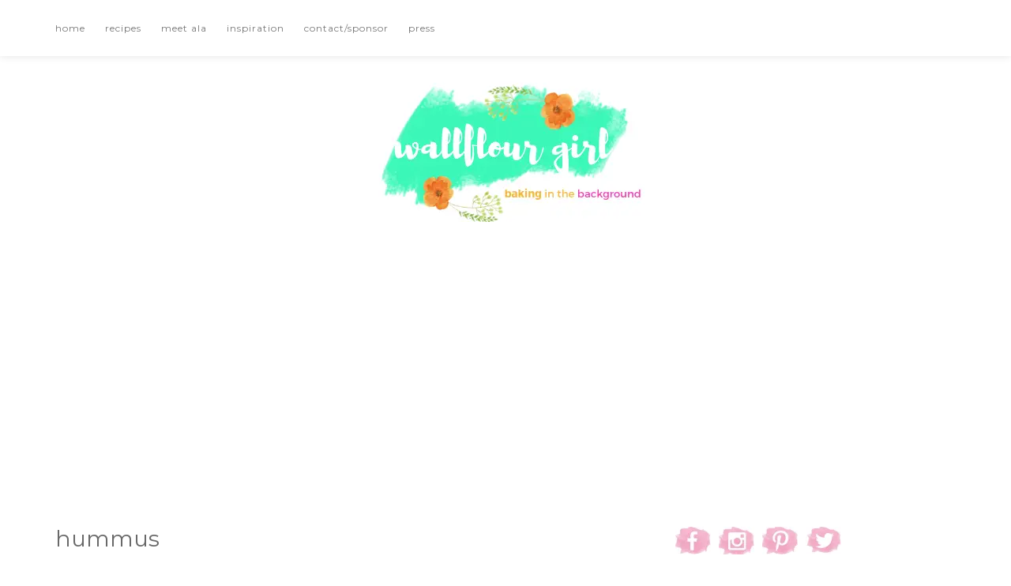

--- FILE ---
content_type: text/html; charset=UTF-8
request_url: https://www.wallflourgirl.com/tag/hummus/?doing_wp_cron=1716776385.5879309177398681640625
body_size: 33683
content:
<!DOCTYPE html><!--[if !IE]>
	<html class="no-js non-ie" lang="en-US"> <![endif]--><!--[if IE 7 ]>
	<html class="no-js ie7" lang="en-US"> <![endif]--><!--[if IE 8 ]>
	<html class="no-js ie8" lang="en-US"> <![endif]--><!--[if IE 9 ]>
	<html class="no-js ie9" lang="en-US"> <![endif]--><!--[if gt IE 9]><!--><html class="no-js" lang="en-US"><!--<![endif]--><head><script>var __ezHttpConsent={setByCat:function(src,tagType,attributes,category,force,customSetScriptFn=null){var setScript=function(){if(force||window.ezTcfConsent[category]){if(typeof customSetScriptFn==='function'){customSetScriptFn();}else{var scriptElement=document.createElement(tagType);scriptElement.src=src;attributes.forEach(function(attr){for(var key in attr){if(attr.hasOwnProperty(key)){scriptElement.setAttribute(key,attr[key]);}}});var firstScript=document.getElementsByTagName(tagType)[0];firstScript.parentNode.insertBefore(scriptElement,firstScript);}}};if(force||(window.ezTcfConsent&&window.ezTcfConsent.loaded)){setScript();}else if(typeof getEzConsentData==="function"){getEzConsentData().then(function(ezTcfConsent){if(ezTcfConsent&&ezTcfConsent.loaded){setScript();}else{console.error("cannot get ez consent data");force=true;setScript();}});}else{force=true;setScript();console.error("getEzConsentData is not a function");}},};</script>
<script>var ezTcfConsent=window.ezTcfConsent?window.ezTcfConsent:{loaded:false,store_info:false,develop_and_improve_services:false,measure_ad_performance:false,measure_content_performance:false,select_basic_ads:false,create_ad_profile:false,select_personalized_ads:false,create_content_profile:false,select_personalized_content:false,understand_audiences:false,use_limited_data_to_select_content:false,};function getEzConsentData(){return new Promise(function(resolve){document.addEventListener("ezConsentEvent",function(event){var ezTcfConsent=event.detail.ezTcfConsent;resolve(ezTcfConsent);});});}</script>
<script>if(typeof _setEzCookies!=='function'){function _setEzCookies(ezConsentData){var cookies=window.ezCookieQueue;for(var i=0;i<cookies.length;i++){var cookie=cookies[i];if(ezConsentData&&ezConsentData.loaded&&ezConsentData[cookie.tcfCategory]){document.cookie=cookie.name+"="+cookie.value;}}}}
window.ezCookieQueue=window.ezCookieQueue||[];if(typeof addEzCookies!=='function'){function addEzCookies(arr){window.ezCookieQueue=[...window.ezCookieQueue,...arr];}}
addEzCookies([{name:"ezoab_239416",value:"mod1; Path=/; Domain=wallflourgirl.com; Max-Age=7200",tcfCategory:"store_info",isEzoic:"true",},{name:"ezosuibasgeneris-1",value:"5179ec6a-5935-4c8f-7868-885dd04d9af0; Path=/; Domain=wallflourgirl.com; Expires=Thu, 21 Jan 2027 13:06:09 UTC; Secure; SameSite=None",tcfCategory:"understand_audiences",isEzoic:"true",}]);if(window.ezTcfConsent&&window.ezTcfConsent.loaded){_setEzCookies(window.ezTcfConsent);}else if(typeof getEzConsentData==="function"){getEzConsentData().then(function(ezTcfConsent){if(ezTcfConsent&&ezTcfConsent.loaded){_setEzCookies(window.ezTcfConsent);}else{console.error("cannot get ez consent data");_setEzCookies(window.ezTcfConsent);}});}else{console.error("getEzConsentData is not a function");_setEzCookies(window.ezTcfConsent);}</script><script type="text/javascript" data-ezscrex='false' data-cfasync='false'>window._ezaq = Object.assign({"edge_cache_status":11,"edge_response_time":1792,"url":"https://www.wallflourgirl.com/tag/hummus/?doing_wp_cron=1716776385.5879309177398681640625"}, typeof window._ezaq !== "undefined" ? window._ezaq : {});</script><script type="text/javascript" data-ezscrex='false' data-cfasync='false'>window._ezaq = Object.assign({"ab_test_id":"mod1"}, typeof window._ezaq !== "undefined" ? window._ezaq : {});window.__ez=window.__ez||{};window.__ez.tf={};</script><script type="text/javascript" data-ezscrex='false' data-cfasync='false'>window.ezDisableAds = true;</script><meta charset="UTF-8"/>
<script data-ezscrex='false' data-cfasync='false' data-pagespeed-no-defer>var __ez=__ez||{};__ez.stms=Date.now();__ez.evt={};__ez.script={};__ez.ck=__ez.ck||{};__ez.template={};__ez.template.isOrig=true;__ez.queue=__ez.queue||function(){var e=0,i=0,t=[],n=!1,o=[],r=[],s=!0,a=function(e,i,n,o,r,s,a){var l=arguments.length>7&&void 0!==arguments[7]?arguments[7]:window,d=this;this.name=e,this.funcName=i,this.parameters=null===n?null:w(n)?n:[n],this.isBlock=o,this.blockedBy=r,this.deleteWhenComplete=s,this.isError=!1,this.isComplete=!1,this.isInitialized=!1,this.proceedIfError=a,this.fWindow=l,this.isTimeDelay=!1,this.process=function(){f("... func = "+e),d.isInitialized=!0,d.isComplete=!0,f("... func.apply: "+e);var i=d.funcName.split("."),n=null,o=this.fWindow||window;i.length>3||(n=3===i.length?o[i[0]][i[1]][i[2]]:2===i.length?o[i[0]][i[1]]:o[d.funcName]),null!=n&&n.apply(null,this.parameters),!0===d.deleteWhenComplete&&delete t[e],!0===d.isBlock&&(f("----- F'D: "+d.name),m())}},l=function(e,i,t,n,o,r,s){var a=arguments.length>7&&void 0!==arguments[7]?arguments[7]:window,l=this;this.name=e,this.path=i,this.async=o,this.defer=r,this.isBlock=t,this.blockedBy=n,this.isInitialized=!1,this.isError=!1,this.isComplete=!1,this.proceedIfError=s,this.fWindow=a,this.isTimeDelay=!1,this.isPath=function(e){return"/"===e[0]&&"/"!==e[1]},this.getSrc=function(e){return void 0!==window.__ezScriptHost&&this.isPath(e)&&"banger.js"!==this.name?window.__ezScriptHost+e:e},this.process=function(){l.isInitialized=!0,f("... file = "+e);var i=this.fWindow?this.fWindow.document:document,t=i.createElement("script");t.src=this.getSrc(this.path),!0===o?t.async=!0:!0===r&&(t.defer=!0),t.onerror=function(){var e={url:window.location.href,name:l.name,path:l.path,user_agent:window.navigator.userAgent};"undefined"!=typeof _ezaq&&(e.pageview_id=_ezaq.page_view_id);var i=encodeURIComponent(JSON.stringify(e)),t=new XMLHttpRequest;t.open("GET","//g.ezoic.net/ezqlog?d="+i,!0),t.send(),f("----- ERR'D: "+l.name),l.isError=!0,!0===l.isBlock&&m()},t.onreadystatechange=t.onload=function(){var e=t.readyState;f("----- F'D: "+l.name),e&&!/loaded|complete/.test(e)||(l.isComplete=!0,!0===l.isBlock&&m())},i.getElementsByTagName("head")[0].appendChild(t)}},d=function(e,i){this.name=e,this.path="",this.async=!1,this.defer=!1,this.isBlock=!1,this.blockedBy=[],this.isInitialized=!0,this.isError=!1,this.isComplete=i,this.proceedIfError=!1,this.isTimeDelay=!1,this.process=function(){}};function c(e,i,n,s,a,d,c,u,f){var m=new l(e,i,n,s,a,d,c,f);!0===u?o[e]=m:r[e]=m,t[e]=m,h(m)}function h(e){!0!==u(e)&&0!=s&&e.process()}function u(e){if(!0===e.isTimeDelay&&!1===n)return f(e.name+" blocked = TIME DELAY!"),!0;if(w(e.blockedBy))for(var i=0;i<e.blockedBy.length;i++){var o=e.blockedBy[i];if(!1===t.hasOwnProperty(o))return f(e.name+" blocked = "+o),!0;if(!0===e.proceedIfError&&!0===t[o].isError)return!1;if(!1===t[o].isComplete)return f(e.name+" blocked = "+o),!0}return!1}function f(e){var i=window.location.href,t=new RegExp("[?&]ezq=([^&#]*)","i").exec(i);"1"===(t?t[1]:null)&&console.debug(e)}function m(){++e>200||(f("let's go"),p(o),p(r))}function p(e){for(var i in e)if(!1!==e.hasOwnProperty(i)){var t=e[i];!0===t.isComplete||u(t)||!0===t.isInitialized||!0===t.isError?!0===t.isError?f(t.name+": error"):!0===t.isComplete?f(t.name+": complete already"):!0===t.isInitialized&&f(t.name+": initialized already"):t.process()}}function w(e){return"[object Array]"==Object.prototype.toString.call(e)}return window.addEventListener("load",(function(){setTimeout((function(){n=!0,f("TDELAY -----"),m()}),5e3)}),!1),{addFile:c,addFileOnce:function(e,i,n,o,r,s,a,l,d){t[e]||c(e,i,n,o,r,s,a,l,d)},addDelayFile:function(e,i){var n=new l(e,i,!1,[],!1,!1,!0);n.isTimeDelay=!0,f(e+" ...  FILE! TDELAY"),r[e]=n,t[e]=n,h(n)},addFunc:function(e,n,s,l,d,c,u,f,m,p){!0===c&&(e=e+"_"+i++);var w=new a(e,n,s,l,d,u,f,p);!0===m?o[e]=w:r[e]=w,t[e]=w,h(w)},addDelayFunc:function(e,i,n){var o=new a(e,i,n,!1,[],!0,!0);o.isTimeDelay=!0,f(e+" ...  FUNCTION! TDELAY"),r[e]=o,t[e]=o,h(o)},items:t,processAll:m,setallowLoad:function(e){s=e},markLoaded:function(e){if(e&&0!==e.length){if(e in t){var i=t[e];!0===i.isComplete?f(i.name+" "+e+": error loaded duplicate"):(i.isComplete=!0,i.isInitialized=!0)}else t[e]=new d(e,!0);f("markLoaded dummyfile: "+t[e].name)}},logWhatsBlocked:function(){for(var e in t)!1!==t.hasOwnProperty(e)&&u(t[e])}}}();__ez.evt.add=function(e,t,n){e.addEventListener?e.addEventListener(t,n,!1):e.attachEvent?e.attachEvent("on"+t,n):e["on"+t]=n()},__ez.evt.remove=function(e,t,n){e.removeEventListener?e.removeEventListener(t,n,!1):e.detachEvent?e.detachEvent("on"+t,n):delete e["on"+t]};__ez.script.add=function(e){var t=document.createElement("script");t.src=e,t.async=!0,t.type="text/javascript",document.getElementsByTagName("head")[0].appendChild(t)};__ez.dot=__ez.dot||{};__ez.queue.addFileOnce('/detroitchicago/boise.js', '/detroitchicago/boise.js?gcb=195-0&cb=5', true, [], true, false, true, false);__ez.queue.addFileOnce('/parsonsmaize/abilene.js', '/parsonsmaize/abilene.js?gcb=195-0&cb=e80eca0cdb', true, [], true, false, true, false);__ez.queue.addFileOnce('/parsonsmaize/mulvane.js', '/parsonsmaize/mulvane.js?gcb=195-0&cb=e75e48eec0', true, ['/parsonsmaize/abilene.js'], true, false, true, false);__ez.queue.addFileOnce('/detroitchicago/birmingham.js', '/detroitchicago/birmingham.js?gcb=195-0&cb=539c47377c', true, ['/parsonsmaize/abilene.js'], true, false, true, false);</script>
<script data-ezscrex="false" type="text/javascript" data-cfasync="false">window._ezaq = Object.assign({"ad_cache_level":0,"adpicker_placement_cnt":0,"ai_placeholder_cache_level":0,"ai_placeholder_placement_cnt":-1,"domain":"wallflourgirl.com","domain_id":239416,"ezcache_level":1,"ezcache_skip_code":3,"has_bad_image":0,"has_bad_words":0,"is_sitespeed":0,"lt_cache_level":0,"response_size":170561,"response_size_orig":164799,"response_time_orig":1765,"template_id":5,"url":"https://www.wallflourgirl.com/tag/hummus/?doing_wp_cron=1716776385.5879309177398681640625","word_count":0,"worst_bad_word_level":0}, typeof window._ezaq !== "undefined" ? window._ezaq : {});__ez.queue.markLoaded('ezaqBaseReady');</script>
<script type='text/javascript' data-ezscrex='false' data-cfasync='false'>
window.ezAnalyticsStatic = true;

function analyticsAddScript(script) {
	var ezDynamic = document.createElement('script');
	ezDynamic.type = 'text/javascript';
	ezDynamic.innerHTML = script;
	document.head.appendChild(ezDynamic);
}
function getCookiesWithPrefix() {
    var allCookies = document.cookie.split(';');
    var cookiesWithPrefix = {};

    for (var i = 0; i < allCookies.length; i++) {
        var cookie = allCookies[i].trim();

        for (var j = 0; j < arguments.length; j++) {
            var prefix = arguments[j];
            if (cookie.indexOf(prefix) === 0) {
                var cookieParts = cookie.split('=');
                var cookieName = cookieParts[0];
                var cookieValue = cookieParts.slice(1).join('=');
                cookiesWithPrefix[cookieName] = decodeURIComponent(cookieValue);
                break; // Once matched, no need to check other prefixes
            }
        }
    }

    return cookiesWithPrefix;
}
function productAnalytics() {
	var d = {"pr":[6],"omd5":"574730857986d48cb3299b91e93d3f7e","nar":"risk score"};
	d.u = _ezaq.url;
	d.p = _ezaq.page_view_id;
	d.v = _ezaq.visit_uuid;
	d.ab = _ezaq.ab_test_id;
	d.e = JSON.stringify(_ezaq);
	d.ref = document.referrer;
	d.c = getCookiesWithPrefix('active_template', 'ez', 'lp_');
	if(typeof ez_utmParams !== 'undefined') {
		d.utm = ez_utmParams;
	}

	var dataText = JSON.stringify(d);
	var xhr = new XMLHttpRequest();
	xhr.open('POST','/ezais/analytics?cb=1', true);
	xhr.onload = function () {
		if (xhr.status!=200) {
            return;
		}

        if(document.readyState !== 'loading') {
            analyticsAddScript(xhr.response);
            return;
        }

        var eventFunc = function() {
            if(document.readyState === 'loading') {
                return;
            }
            document.removeEventListener('readystatechange', eventFunc, false);
            analyticsAddScript(xhr.response);
        };

        document.addEventListener('readystatechange', eventFunc, false);
	};
	xhr.setRequestHeader('Content-Type','text/plain');
	xhr.send(dataText);
}
__ez.queue.addFunc("productAnalytics", "productAnalytics", null, true, ['ezaqBaseReady'], false, false, false, true);
</script><base href="https://www.wallflourgirl.com/tag/hummus/?doing_wp_cron=1716776385.5879309177398681640625"/>

<meta name="viewport" content="width=device-width, initial-scale=1"/>
<link rel="profile" href="https://gmpg.org/xfn/11" />
<link rel="pingback" href="https://www.wallflourgirl.com/xmlrpc.php"/>

<meta name="robots" content="index, follow, max-image-preview:large, max-snippet:-1, max-video-preview:-1"/>

	<!-- This site is optimized with the Yoast SEO plugin v26.6 - https://yoast.com/wordpress/plugins/seo/ -->
	<title>hummus Archives - Wallflour Girl</title>
	<link rel="canonical" href="https://www.wallflourgirl.com/tag/hummus/"/>
	<meta property="og:locale" content="en_US"/>
	<meta property="og:type" content="article"/>
	<meta property="og:title" content="hummus Archives - Wallflour Girl"/>
	<meta property="og:url" content="https://www.wallflourgirl.com/tag/hummus/"/>
	<meta property="og:site_name" content="Wallflour Girl"/>
	<meta name="twitter:card" content="summary_large_image"/>
	<script type="application/ld+json" class="yoast-schema-graph">{"@context":"https://schema.org","@graph":[{"@type":"CollectionPage","@id":"https://www.wallflourgirl.com/tag/hummus/","url":"https://www.wallflourgirl.com/tag/hummus/","name":"hummus Archives - Wallflour Girl","isPartOf":{"@id":"https://www.wallflourgirl.com/#website"},"primaryImageOfPage":{"@id":"https://www.wallflourgirl.com/tag/hummus/#primaryimage"},"image":{"@id":"https://www.wallflourgirl.com/tag/hummus/#primaryimage"},"thumbnailUrl":"https://i0.wp.com/www.wallflourgirl.com/wp-content/uploads/2015/06/Extra-Easy-Hummus-6-062215.jpg?fit=1000%2C1500&ssl=1","breadcrumb":{"@id":"https://www.wallflourgirl.com/tag/hummus/#breadcrumb"},"inLanguage":"en-US"},{"@type":"ImageObject","inLanguage":"en-US","@id":"https://www.wallflourgirl.com/tag/hummus/#primaryimage","url":"https://i0.wp.com/www.wallflourgirl.com/wp-content/uploads/2015/06/Extra-Easy-Hummus-6-062215.jpg?fit=1000%2C1500&ssl=1","contentUrl":"https://i0.wp.com/www.wallflourgirl.com/wp-content/uploads/2015/06/Extra-Easy-Hummus-6-062215.jpg?fit=1000%2C1500&ssl=1","width":1000,"height":1500},{"@type":"BreadcrumbList","@id":"https://www.wallflourgirl.com/tag/hummus/#breadcrumb","itemListElement":[{"@type":"ListItem","position":1,"name":"Home","item":"https://www.wallflourgirl.com/"},{"@type":"ListItem","position":2,"name":"hummus"}]},{"@type":"WebSite","@id":"https://www.wallflourgirl.com/#website","url":"https://www.wallflourgirl.com/","name":"Wallflour Girl","description":"The plot thickens. Just add cornstarch.","publisher":{"@id":"https://www.wallflourgirl.com/#organization"},"potentialAction":[{"@type":"SearchAction","target":{"@type":"EntryPoint","urlTemplate":"https://www.wallflourgirl.com/?s={search_term_string}"},"query-input":{"@type":"PropertyValueSpecification","valueRequired":true,"valueName":"search_term_string"}}],"inLanguage":"en-US"},{"@type":"Organization","@id":"https://www.wallflourgirl.com/#organization","name":"Wallflour Girl","url":"https://www.wallflourgirl.com/","logo":{"@type":"ImageObject","inLanguage":"en-US","@id":"https://www.wallflourgirl.com/#/schema/logo/image/","url":"https://i0.wp.com/www.wallflourgirl.com/wp-content/uploads/2018/11/cropped-wallflourgirl_logo_flowers.png?fit=400%2C200&ssl=1","contentUrl":"https://i0.wp.com/www.wallflourgirl.com/wp-content/uploads/2018/11/cropped-wallflourgirl_logo_flowers.png?fit=400%2C200&ssl=1","width":400,"height":200,"caption":"Wallflour Girl"},"image":{"@id":"https://www.wallflourgirl.com/#/schema/logo/image/"}}]}</script>
	<!-- / Yoast SEO plugin. -->


<link rel="dns-prefetch" href="//secure.gravatar.com"/>
<link rel="dns-prefetch" href="//stats.wp.com"/>
<link rel="dns-prefetch" href="//fonts.googleapis.com"/>
<link rel="dns-prefetch" href="//v0.wordpress.com"/>
<link rel="dns-prefetch" href="//widgets.wp.com"/>
<link rel="dns-prefetch" href="//s0.wp.com"/>
<link rel="dns-prefetch" href="//0.gravatar.com"/>
<link rel="dns-prefetch" href="//1.gravatar.com"/>
<link rel="dns-prefetch" href="//2.gravatar.com"/>
<link rel="dns-prefetch" href="//jetpack.wordpress.com"/>
<link rel="dns-prefetch" href="//public-api.wordpress.com"/>
<link rel="dns-prefetch" href="//www.googletagmanager.com"/>
<link rel="dns-prefetch" href="//pagead2.googlesyndication.com"/>
<link rel="preconnect" href="//i0.wp.com"/>
<link rel="preconnect" href="//c0.wp.com"/>
<link rel="alternate" type="application/rss+xml" title="Wallflour Girl » Feed" href="https://www.wallflourgirl.com/feed/"/>
<link rel="alternate" type="application/rss+xml" title="Wallflour Girl » Comments Feed" href="https://www.wallflourgirl.com/comments/feed/"/>
<script type="text/javascript" id="wpp-js" src="https://www.wallflourgirl.com/wp-content/plugins/wordpress-popular-posts/assets/js/wpp.min.js?ver=7.3.6" data-sampling="0" data-sampling-rate="100" data-api-url="https://www.wallflourgirl.com/wp-json/wordpress-popular-posts" data-post-id="0" data-token="a933f63fb7" data-lang="0" data-debug="0"></script>
<link rel="alternate" type="application/rss+xml" title="Wallflour Girl » hummus Tag Feed" href="https://www.wallflourgirl.com/tag/hummus/feed/"/>
<style id="wp-img-auto-sizes-contain-inline-css" type="text/css">
img:is([sizes=auto i],[sizes^="auto," i]){contain-intrinsic-size:3000px 1500px}
/*# sourceURL=wp-img-auto-sizes-contain-inline-css */
</style>
<style id="wp-emoji-styles-inline-css" type="text/css">

	img.wp-smiley, img.emoji {
		display: inline !important;
		border: none !important;
		box-shadow: none !important;
		height: 1em !important;
		width: 1em !important;
		margin: 0 0.07em !important;
		vertical-align: -0.1em !important;
		background: none !important;
		padding: 0 !important;
	}
/*# sourceURL=wp-emoji-styles-inline-css */
</style>
<style id="wp-block-library-inline-css" type="text/css">
:root{--wp-block-synced-color:#7a00df;--wp-block-synced-color--rgb:122,0,223;--wp-bound-block-color:var(--wp-block-synced-color);--wp-editor-canvas-background:#ddd;--wp-admin-theme-color:#007cba;--wp-admin-theme-color--rgb:0,124,186;--wp-admin-theme-color-darker-10:#006ba1;--wp-admin-theme-color-darker-10--rgb:0,107,160.5;--wp-admin-theme-color-darker-20:#005a87;--wp-admin-theme-color-darker-20--rgb:0,90,135;--wp-admin-border-width-focus:2px}@media (min-resolution:192dpi){:root{--wp-admin-border-width-focus:1.5px}}.wp-element-button{cursor:pointer}:root .has-very-light-gray-background-color{background-color:#eee}:root .has-very-dark-gray-background-color{background-color:#313131}:root .has-very-light-gray-color{color:#eee}:root .has-very-dark-gray-color{color:#313131}:root .has-vivid-green-cyan-to-vivid-cyan-blue-gradient-background{background:linear-gradient(135deg,#00d084,#0693e3)}:root .has-purple-crush-gradient-background{background:linear-gradient(135deg,#34e2e4,#4721fb 50%,#ab1dfe)}:root .has-hazy-dawn-gradient-background{background:linear-gradient(135deg,#faaca8,#dad0ec)}:root .has-subdued-olive-gradient-background{background:linear-gradient(135deg,#fafae1,#67a671)}:root .has-atomic-cream-gradient-background{background:linear-gradient(135deg,#fdd79a,#004a59)}:root .has-nightshade-gradient-background{background:linear-gradient(135deg,#330968,#31cdcf)}:root .has-midnight-gradient-background{background:linear-gradient(135deg,#020381,#2874fc)}:root{--wp--preset--font-size--normal:16px;--wp--preset--font-size--huge:42px}.has-regular-font-size{font-size:1em}.has-larger-font-size{font-size:2.625em}.has-normal-font-size{font-size:var(--wp--preset--font-size--normal)}.has-huge-font-size{font-size:var(--wp--preset--font-size--huge)}.has-text-align-center{text-align:center}.has-text-align-left{text-align:left}.has-text-align-right{text-align:right}.has-fit-text{white-space:nowrap!important}#end-resizable-editor-section{display:none}.aligncenter{clear:both}.items-justified-left{justify-content:flex-start}.items-justified-center{justify-content:center}.items-justified-right{justify-content:flex-end}.items-justified-space-between{justify-content:space-between}.screen-reader-text{border:0;clip-path:inset(50%);height:1px;margin:-1px;overflow:hidden;padding:0;position:absolute;width:1px;word-wrap:normal!important}.screen-reader-text:focus{background-color:#ddd;clip-path:none;color:#444;display:block;font-size:1em;height:auto;left:5px;line-height:normal;padding:15px 23px 14px;text-decoration:none;top:5px;width:auto;z-index:100000}html :where(.has-border-color){border-style:solid}html :where([style*=border-top-color]){border-top-style:solid}html :where([style*=border-right-color]){border-right-style:solid}html :where([style*=border-bottom-color]){border-bottom-style:solid}html :where([style*=border-left-color]){border-left-style:solid}html :where([style*=border-width]){border-style:solid}html :where([style*=border-top-width]){border-top-style:solid}html :where([style*=border-right-width]){border-right-style:solid}html :where([style*=border-bottom-width]){border-bottom-style:solid}html :where([style*=border-left-width]){border-left-style:solid}html :where(img[class*=wp-image-]){height:auto;max-width:100%}:where(figure){margin:0 0 1em}html :where(.is-position-sticky){--wp-admin--admin-bar--position-offset:var(--wp-admin--admin-bar--height,0px)}@media screen and (max-width:600px){html :where(.is-position-sticky){--wp-admin--admin-bar--position-offset:0px}}

/*# sourceURL=wp-block-library-inline-css */
</style><style id="global-styles-inline-css" type="text/css">
:root{--wp--preset--aspect-ratio--square: 1;--wp--preset--aspect-ratio--4-3: 4/3;--wp--preset--aspect-ratio--3-4: 3/4;--wp--preset--aspect-ratio--3-2: 3/2;--wp--preset--aspect-ratio--2-3: 2/3;--wp--preset--aspect-ratio--16-9: 16/9;--wp--preset--aspect-ratio--9-16: 9/16;--wp--preset--color--black: #000000;--wp--preset--color--cyan-bluish-gray: #abb8c3;--wp--preset--color--white: #ffffff;--wp--preset--color--pale-pink: #f78da7;--wp--preset--color--vivid-red: #cf2e2e;--wp--preset--color--luminous-vivid-orange: #ff6900;--wp--preset--color--luminous-vivid-amber: #fcb900;--wp--preset--color--light-green-cyan: #7bdcb5;--wp--preset--color--vivid-green-cyan: #00d084;--wp--preset--color--pale-cyan-blue: #8ed1fc;--wp--preset--color--vivid-cyan-blue: #0693e3;--wp--preset--color--vivid-purple: #9b51e0;--wp--preset--gradient--vivid-cyan-blue-to-vivid-purple: linear-gradient(135deg,rgb(6,147,227) 0%,rgb(155,81,224) 100%);--wp--preset--gradient--light-green-cyan-to-vivid-green-cyan: linear-gradient(135deg,rgb(122,220,180) 0%,rgb(0,208,130) 100%);--wp--preset--gradient--luminous-vivid-amber-to-luminous-vivid-orange: linear-gradient(135deg,rgb(252,185,0) 0%,rgb(255,105,0) 100%);--wp--preset--gradient--luminous-vivid-orange-to-vivid-red: linear-gradient(135deg,rgb(255,105,0) 0%,rgb(207,46,46) 100%);--wp--preset--gradient--very-light-gray-to-cyan-bluish-gray: linear-gradient(135deg,rgb(238,238,238) 0%,rgb(169,184,195) 100%);--wp--preset--gradient--cool-to-warm-spectrum: linear-gradient(135deg,rgb(74,234,220) 0%,rgb(151,120,209) 20%,rgb(207,42,186) 40%,rgb(238,44,130) 60%,rgb(251,105,98) 80%,rgb(254,248,76) 100%);--wp--preset--gradient--blush-light-purple: linear-gradient(135deg,rgb(255,206,236) 0%,rgb(152,150,240) 100%);--wp--preset--gradient--blush-bordeaux: linear-gradient(135deg,rgb(254,205,165) 0%,rgb(254,45,45) 50%,rgb(107,0,62) 100%);--wp--preset--gradient--luminous-dusk: linear-gradient(135deg,rgb(255,203,112) 0%,rgb(199,81,192) 50%,rgb(65,88,208) 100%);--wp--preset--gradient--pale-ocean: linear-gradient(135deg,rgb(255,245,203) 0%,rgb(182,227,212) 50%,rgb(51,167,181) 100%);--wp--preset--gradient--electric-grass: linear-gradient(135deg,rgb(202,248,128) 0%,rgb(113,206,126) 100%);--wp--preset--gradient--midnight: linear-gradient(135deg,rgb(2,3,129) 0%,rgb(40,116,252) 100%);--wp--preset--font-size--small: 13px;--wp--preset--font-size--medium: 20px;--wp--preset--font-size--large: 36px;--wp--preset--font-size--x-large: 42px;--wp--preset--spacing--20: 0.44rem;--wp--preset--spacing--30: 0.67rem;--wp--preset--spacing--40: 1rem;--wp--preset--spacing--50: 1.5rem;--wp--preset--spacing--60: 2.25rem;--wp--preset--spacing--70: 3.38rem;--wp--preset--spacing--80: 5.06rem;--wp--preset--shadow--natural: 6px 6px 9px rgba(0, 0, 0, 0.2);--wp--preset--shadow--deep: 12px 12px 50px rgba(0, 0, 0, 0.4);--wp--preset--shadow--sharp: 6px 6px 0px rgba(0, 0, 0, 0.2);--wp--preset--shadow--outlined: 6px 6px 0px -3px rgb(255, 255, 255), 6px 6px rgb(0, 0, 0);--wp--preset--shadow--crisp: 6px 6px 0px rgb(0, 0, 0);}:where(.is-layout-flex){gap: 0.5em;}:where(.is-layout-grid){gap: 0.5em;}body .is-layout-flex{display: flex;}.is-layout-flex{flex-wrap: wrap;align-items: center;}.is-layout-flex > :is(*, div){margin: 0;}body .is-layout-grid{display: grid;}.is-layout-grid > :is(*, div){margin: 0;}:where(.wp-block-columns.is-layout-flex){gap: 2em;}:where(.wp-block-columns.is-layout-grid){gap: 2em;}:where(.wp-block-post-template.is-layout-flex){gap: 1.25em;}:where(.wp-block-post-template.is-layout-grid){gap: 1.25em;}.has-black-color{color: var(--wp--preset--color--black) !important;}.has-cyan-bluish-gray-color{color: var(--wp--preset--color--cyan-bluish-gray) !important;}.has-white-color{color: var(--wp--preset--color--white) !important;}.has-pale-pink-color{color: var(--wp--preset--color--pale-pink) !important;}.has-vivid-red-color{color: var(--wp--preset--color--vivid-red) !important;}.has-luminous-vivid-orange-color{color: var(--wp--preset--color--luminous-vivid-orange) !important;}.has-luminous-vivid-amber-color{color: var(--wp--preset--color--luminous-vivid-amber) !important;}.has-light-green-cyan-color{color: var(--wp--preset--color--light-green-cyan) !important;}.has-vivid-green-cyan-color{color: var(--wp--preset--color--vivid-green-cyan) !important;}.has-pale-cyan-blue-color{color: var(--wp--preset--color--pale-cyan-blue) !important;}.has-vivid-cyan-blue-color{color: var(--wp--preset--color--vivid-cyan-blue) !important;}.has-vivid-purple-color{color: var(--wp--preset--color--vivid-purple) !important;}.has-black-background-color{background-color: var(--wp--preset--color--black) !important;}.has-cyan-bluish-gray-background-color{background-color: var(--wp--preset--color--cyan-bluish-gray) !important;}.has-white-background-color{background-color: var(--wp--preset--color--white) !important;}.has-pale-pink-background-color{background-color: var(--wp--preset--color--pale-pink) !important;}.has-vivid-red-background-color{background-color: var(--wp--preset--color--vivid-red) !important;}.has-luminous-vivid-orange-background-color{background-color: var(--wp--preset--color--luminous-vivid-orange) !important;}.has-luminous-vivid-amber-background-color{background-color: var(--wp--preset--color--luminous-vivid-amber) !important;}.has-light-green-cyan-background-color{background-color: var(--wp--preset--color--light-green-cyan) !important;}.has-vivid-green-cyan-background-color{background-color: var(--wp--preset--color--vivid-green-cyan) !important;}.has-pale-cyan-blue-background-color{background-color: var(--wp--preset--color--pale-cyan-blue) !important;}.has-vivid-cyan-blue-background-color{background-color: var(--wp--preset--color--vivid-cyan-blue) !important;}.has-vivid-purple-background-color{background-color: var(--wp--preset--color--vivid-purple) !important;}.has-black-border-color{border-color: var(--wp--preset--color--black) !important;}.has-cyan-bluish-gray-border-color{border-color: var(--wp--preset--color--cyan-bluish-gray) !important;}.has-white-border-color{border-color: var(--wp--preset--color--white) !important;}.has-pale-pink-border-color{border-color: var(--wp--preset--color--pale-pink) !important;}.has-vivid-red-border-color{border-color: var(--wp--preset--color--vivid-red) !important;}.has-luminous-vivid-orange-border-color{border-color: var(--wp--preset--color--luminous-vivid-orange) !important;}.has-luminous-vivid-amber-border-color{border-color: var(--wp--preset--color--luminous-vivid-amber) !important;}.has-light-green-cyan-border-color{border-color: var(--wp--preset--color--light-green-cyan) !important;}.has-vivid-green-cyan-border-color{border-color: var(--wp--preset--color--vivid-green-cyan) !important;}.has-pale-cyan-blue-border-color{border-color: var(--wp--preset--color--pale-cyan-blue) !important;}.has-vivid-cyan-blue-border-color{border-color: var(--wp--preset--color--vivid-cyan-blue) !important;}.has-vivid-purple-border-color{border-color: var(--wp--preset--color--vivid-purple) !important;}.has-vivid-cyan-blue-to-vivid-purple-gradient-background{background: var(--wp--preset--gradient--vivid-cyan-blue-to-vivid-purple) !important;}.has-light-green-cyan-to-vivid-green-cyan-gradient-background{background: var(--wp--preset--gradient--light-green-cyan-to-vivid-green-cyan) !important;}.has-luminous-vivid-amber-to-luminous-vivid-orange-gradient-background{background: var(--wp--preset--gradient--luminous-vivid-amber-to-luminous-vivid-orange) !important;}.has-luminous-vivid-orange-to-vivid-red-gradient-background{background: var(--wp--preset--gradient--luminous-vivid-orange-to-vivid-red) !important;}.has-very-light-gray-to-cyan-bluish-gray-gradient-background{background: var(--wp--preset--gradient--very-light-gray-to-cyan-bluish-gray) !important;}.has-cool-to-warm-spectrum-gradient-background{background: var(--wp--preset--gradient--cool-to-warm-spectrum) !important;}.has-blush-light-purple-gradient-background{background: var(--wp--preset--gradient--blush-light-purple) !important;}.has-blush-bordeaux-gradient-background{background: var(--wp--preset--gradient--blush-bordeaux) !important;}.has-luminous-dusk-gradient-background{background: var(--wp--preset--gradient--luminous-dusk) !important;}.has-pale-ocean-gradient-background{background: var(--wp--preset--gradient--pale-ocean) !important;}.has-electric-grass-gradient-background{background: var(--wp--preset--gradient--electric-grass) !important;}.has-midnight-gradient-background{background: var(--wp--preset--gradient--midnight) !important;}.has-small-font-size{font-size: var(--wp--preset--font-size--small) !important;}.has-medium-font-size{font-size: var(--wp--preset--font-size--medium) !important;}.has-large-font-size{font-size: var(--wp--preset--font-size--large) !important;}.has-x-large-font-size{font-size: var(--wp--preset--font-size--x-large) !important;}
/*# sourceURL=global-styles-inline-css */
</style>

<style id="classic-theme-styles-inline-css" type="text/css">
/*! This file is auto-generated */
.wp-block-button__link{color:#fff;background-color:#32373c;border-radius:9999px;box-shadow:none;text-decoration:none;padding:calc(.667em + 2px) calc(1.333em + 2px);font-size:1.125em}.wp-block-file__button{background:#32373c;color:#fff;text-decoration:none}
/*# sourceURL=/wp-includes/css/classic-themes.min.css */
</style>
<link rel="stylesheet" id="gabfire-widget-css-css" href="https://www.wallflourgirl.com/wp-content/plugins/gabfire-widget-pack/css/style.css?ver=6.9" type="text/css" media="all"/>
<link rel="stylesheet" id="SFSImainCss-css" href="https://www.wallflourgirl.com/wp-content/plugins/ultimate-social-media-icons/css/sfsi-style.css?ver=2.9.6" type="text/css" media="all"/>
<link rel="stylesheet" id="wordpress-popular-posts-css-css" href="https://www.wallflourgirl.com/wp-content/plugins/wordpress-popular-posts/assets/css/wpp.css?ver=7.3.6" type="text/css" media="all"/>
<link rel="stylesheet" id="activello-bootstrap-css" href="https://www.wallflourgirl.com/wp-content/themes/activello/assets/css/bootstrap.min.css?ver=6.9" type="text/css" media="all"/>
<link rel="stylesheet" id="activello-icons-css" href="https://www.wallflourgirl.com/wp-content/themes/activello/assets/css/font-awesome.min.css?ver=6.9" type="text/css" media="all"/>
<link rel="stylesheet" id="activello-fonts-css" href="//fonts.googleapis.com/css?family=Lora%3A400%2C400italic%2C700%2C700italic%7CMontserrat%3A400%2C700%7CMaven+Pro%3A400%2C700&amp;ver=6.9" type="text/css" media="all"/>
<link rel="stylesheet" id="activello-style-css" href="https://www.wallflourgirl.com/wp-content/themes/activello/style.css?ver=6.9" type="text/css" media="all"/>
<link rel="stylesheet" id="jetpack_likes-css" href="https://c0.wp.com/p/jetpack/15.3.1/modules/likes/style.css" type="text/css" media="all"/>
<link rel="stylesheet" id="CatGridStyleSheets-css" href="https://www.wallflourgirl.com/wp-content/plugins/category-grid-view-gallery/css/style.css?ver=6.9" type="text/css" media="all"/>
<script type="text/javascript" src="https://c0.wp.com/c/6.9/wp-includes/js/jquery/jquery.min.js" id="jquery-core-js"></script>
<script type="text/javascript" src="https://c0.wp.com/c/6.9/wp-includes/js/jquery/jquery-migrate.min.js" id="jquery-migrate-js"></script>
<script type="text/javascript" src="https://www.wallflourgirl.com/wp-content/themes/activello/assets/js/vendor/modernizr.min.js?ver=6.9" id="activello-modernizr-js"></script>
<script type="text/javascript" src="https://www.wallflourgirl.com/wp-content/themes/activello/assets/js/vendor/bootstrap.min.js?ver=6.9" id="activello-bootstrapjs-js"></script>
<script type="text/javascript" src="https://www.wallflourgirl.com/wp-content/themes/activello/assets/js/functions.min.js?ver=6.9" id="activello-functions-js"></script>
<script type="text/javascript" src="https://www.wallflourgirl.com/wp-content/plugins/category-grid-view-gallery/js/cgview.js?ver=6.9" id="CatGridjs-js"></script>
<script type="text/javascript" src="https://www.wallflourgirl.com/wp-content/plugins/category-grid-view-gallery/js/jquery.colorbox-min.js?ver=6.9" id="Colorbox-js"></script>
<script type="text/javascript" src="https://www.wallflourgirl.com/wp-content/plugins/category-grid-view-gallery/js/easypaginate.min.js?ver=6.9" id="EasyPaginate-js"></script>
<link rel="https://api.w.org/" href="https://www.wallflourgirl.com/wp-json/"/><link rel="alternate" title="JSON" type="application/json" href="https://www.wallflourgirl.com/wp-json/wp/v2/tags/86"/><link rel="EditURI" type="application/rsd+xml" title="RSD" href="https://www.wallflourgirl.com/xmlrpc.php?rsd"/>
<meta name="generator" content="WordPress 6.9"/>
<meta name="generator" content="Site Kit by Google 1.168.0"/><script>
  (function(i,s,o,g,r,a,m){i['GoogleAnalyticsObject']=r;i[r]=i[r]||function(){
  (i[r].q=i[r].q||[]).push(arguments)},i[r].l=1*new Date();a=s.createElement(o),
  m=s.getElementsByTagName(o)[0];a.async=1;a.src=g;m.parentNode.insertBefore(a,m)
  })(window,document,'script','//www.google-analytics.com/analytics.js','ga');

  ga('create', 'UA-50150274-1', 'wallflourgirl.com');
ga('require','displayfeatures');
  ga('send', 'pageview');

</script>		<style>
			:root {
				--mv-create-radius: 0;
			}
		</style>
				<style>
				.mv-create-card {
					--mv-create-base: #ffebf2 !important;
--mv-create-secondary-base: #f2b3ca !important;
--mv-create-secondary-base-trans: rgba(242, 179, 202, 0.8) !important;
--mv-star-fill: #f9d9e5 !important;
--mv-star-fill-hover: #f2b3ca !important;				}
			</style>
		<meta name="follow.[base64]" content="GRXfHSxSYlxPylbt9qRm"/><script type="text/javascript" async="" src="https://www.wallflourgirl.com/wp-content/plugins/ziplist-recipe-plugin/zlrecipe_print.js"></script>
<link charset="utf-8" href="https://www.wallflourgirl.com/wp-content/plugins/ziplist-recipe-plugin/zlrecipe-std.css" rel="stylesheet" type="text/css"/>
	<style>img#wpstats{display:none}</style>
		            <style id="wpp-loading-animation-styles">@-webkit-keyframes bgslide{from{background-position-x:0}to{background-position-x:-200%}}@keyframes bgslide{from{background-position-x:0}to{background-position-x:-200%}}.wpp-widget-block-placeholder,.wpp-shortcode-placeholder{margin:0 auto;width:60px;height:3px;background:#dd3737;background:linear-gradient(90deg,#dd3737 0%,#571313 10%,#dd3737 100%);background-size:200% auto;border-radius:3px;-webkit-animation:bgslide 1s infinite linear;animation:bgslide 1s infinite linear}</style>
            <style type="text/css">a:hover, a:focus, article.post .post-categories a:hover, article.post .post-categories a:focus, .entry-title a:hover, .entry-title a:focus, .entry-meta a:hover, .entry-meta a:focus, .entry-footer a:hover, .entry-footer a:focus, .read-more a:hover, .read-more a:focus, .social-icons a:hover, .social-icons a:focus, .flex-caption .post-categories a:hover, .flex-caption .post-categories a:focus, .flex-caption .read-more a:hover, .flex-caption .read-more a:focus, .flex-caption h2:hover, .flex-caption h2:focus-within, .comment-meta.commentmetadata a:hover, .comment-meta.commentmetadata a:focus, .post-inner-content .cat-item a:hover, .post-inner-content .cat-item a:focus, .navbar-default .navbar-nav > .active > a, .navbar-default .navbar-nav > .active > a:hover, .navbar-default .navbar-nav > .active > a:focus, .navbar-default .navbar-nav > li > a:hover, .navbar-default .navbar-nav > li > a:focus, .navbar-default .navbar-nav > .open > a, .navbar-default .navbar-nav > .open > a:hover, blockquote:before, .navbar-default .navbar-nav > .open > a:focus, .cat-title a, .single .entry-content a, .site-info a:hover, .site-info a:focus {color:#f7b83b}article.post .post-categories:after, .post-inner-content .cat-item:after, #secondary .widget-title:after, .dropdown-menu>.active>a, .dropdown-menu>.active>a:hover, .dropdown-menu>.active>a:focus {background:#f7b83b}.label-default[href]:hover, .label-default[href]:focus, .btn-default:hover, .btn-default:focus, .btn-default:active, .btn-default.active, #image-navigation .nav-previous a:hover, #image-navigation .nav-previous a:focus, #image-navigation .nav-next a:hover, #image-navigation .nav-next a:focus, .woocommerce #respond input#submit:hover, .woocommerce #respond input#submit:focus, .woocommerce a.button:hover, .woocommerce a.button:focus, .woocommerce button.button:hover, .woocommerce button.button:focus, .woocommerce input.button:hover, .woocommerce input.button:focus, .woocommerce #respond input#submit.alt:hover, .woocommerce #respond input#submit.alt:focus, .woocommerce a.button.alt:hover, .woocommerce a.button.alt:focus, .woocommerce button.button.alt:hover, .woocommerce button.button.alt:focus, .woocommerce input.button.alt:hover, .woocommerce input.button.alt:focus, .input-group-btn:last-child>.btn:hover, .input-group-btn:last-child>.btn:focus, .scroll-to-top:hover, .scroll-to-top:focus, button, html input[type=button]:hover, html input[type=button]:focus, input[type=reset]:hover, input[type=reset]:focus, .comment-list li .comment-body:after, .page-links a:hover span, .page-links a:focus span, .page-links span, input[type=submit]:hover, input[type=submit]:focus, .comment-form #submit:hover, .comment-form #submit:focus, .tagcloud a:hover, .tagcloud a:focus, .single .entry-content a:hover, .single .entry-content a:focus, .navbar-default .navbar-nav .open .dropdown-menu > li > a:hover, .dropdown-menu> li> a:hover, .dropdown-menu> li> a:focus, .navbar-default .navbar-nav .open .dropdown-menu > li > a:focus {background-color:#f7b83b; }input[type="text"]:focus, input[type="email"]:focus, input[type="tel"]:focus, input[type="url"]:focus, input[type="password"]:focus, input[type="search"]:focus, textarea:focus { outline-color: #f7b83b; }#social a, .header-search-icon { color:#f73bb8}#social a:hover, #social a:focus, .header-search-icon:hover, .header-search-icon:focus  { color:#f7b83b}</style>	<style type="text/css">
		#social li{
			display: inline-block;
		}
		#social li,
		#social ul {
			border: 0!important;
			list-style: none;
			padding-left: 0;
			text-align: center;
		}
		#social li a[href*="twitter.com"] .fa:before,
		.fa-twitter:before {
			content: "\f099"
		}
		#social li a[href*="facebook.com"] .fa:before,
		.fa-facebook-f:before,
		.fa-facebook:before {
			content: "\f09a"
		}
		#social li a[href*="github.com"] .fa:before,
		.fa-github:before {
			content: "\f09b"
		}
		#social li a[href*="/feed"] .fa:before,
		.fa-rss:before {
			content: "\f09e"
		}
		#social li a[href*="pinterest.com"] .fa:before,
		.fa-pinterest:before {
			content: "\f0d2"
		}
		#social li a[href*="plus.google.com"] .fa:before,
		.fa-google-plus:before {
			content: "\f0d5"
		}
		#social li a[href*="linkedin.com"] .fa:before,
		.fa-linkedin:before {
			content: "\f0e1"
		}
		#social li a[href*="youtube.com"] .fa:before,
		.fa-youtube:before {
			content: "\f167"
		}
		#social li a[href*="instagram.com"] .fa:before,
		.fa-instagram:before {
			content: "\f16d"
		}
		#social li a[href*="flickr.com"] .fa:before,
		.fa-flickr:before {
			content: "\f16e"
		}
		#social li a[href*="tumblr.com"] .fa:before,
		.fa-tumblr:before {
			content: "\f173"
		}
		#social li a[href*="dribbble.com"] .fa:before,
		.fa-dribbble:before {
			content: "\f17d"
		}
		#social li a[href*="skype.com"] .fa:before,
		.fa-skype:before {
			content: "\f17e"
		}
		#social li a[href*="foursquare.com"] .fa:before,
		.fa-foursquare:before {
			content: "\f180"
		}
		#social li a[href*="vimeo.com"] .fa:before,
		.fa-vimeo-square:before {
			content: "\f194"
		}
		#social li a[href*="weheartit.com"] .fa:before,
		.fa-heart:before {
			content: "\f004"
		}
		#social li a[href*="spotify.com"] .fa:before,
		.fa-spotify:before {
			content: "\f1bc"
		}
		#social li a[href*="soundcloud.com"] .fa:before,
		.fa-soundcloud:before {
			content: "\f1be"
		}
	</style>
<!-- Google AdSense meta tags added by Site Kit -->
<meta name="google-adsense-platform-account" content="ca-host-pub-2644536267352236"/>
<meta name="google-adsense-platform-domain" content="sitekit.withgoogle.com"/>
<!-- End Google AdSense meta tags added by Site Kit -->
<!-- All in one Favicon 4.8 --><link rel="icon" href="https://www.wallflourgirl.com/wp-content/uploads/2014/10/Blog-Favicon.png" type="image/png"/>

<style type="text/css"></style>

<!-- Google AdSense snippet added by Site Kit -->
<script type="text/javascript" async="async" src="https://pagead2.googlesyndication.com/pagead/js/adsbygoogle.js?client=ca-pub-4915274147475942&amp;host=ca-host-pub-2644536267352236" crossorigin="anonymous"></script>

<!-- End Google AdSense snippet added by Site Kit -->
<style>
.synved-social-resolution-single {
display: inline-block;
}
.synved-social-resolution-normal {
display: inline-block;
}
.synved-social-resolution-hidef {
display: none;
}

@media only screen and (min--moz-device-pixel-ratio: 2),
only screen and (-o-min-device-pixel-ratio: 2/1),
only screen and (-webkit-min-device-pixel-ratio: 2),
only screen and (min-device-pixel-ratio: 2),
only screen and (min-resolution: 2dppx),
only screen and (min-resolution: 192dpi) {
	.synved-social-resolution-normal {
	display: none;
	}
	.synved-social-resolution-hidef {
	display: inline-block;
	}
}
</style><link rel="icon" href="https://i0.wp.com/www.wallflourgirl.com/wp-content/uploads/2018/11/cropped-Webp.net-resizeimage.png?fit=32%2C32&amp;ssl=1" sizes="32x32"/>
<link rel="icon" href="https://i0.wp.com/www.wallflourgirl.com/wp-content/uploads/2018/11/cropped-Webp.net-resizeimage.png?fit=192%2C192&amp;ssl=1" sizes="192x192"/>
<link rel="apple-touch-icon" href="https://i0.wp.com/www.wallflourgirl.com/wp-content/uploads/2018/11/cropped-Webp.net-resizeimage.png?fit=180%2C180&amp;ssl=1"/>
<meta name="msapplication-TileImage" content="https://i0.wp.com/www.wallflourgirl.com/wp-content/uploads/2018/11/cropped-Webp.net-resizeimage.png?fit=270%2C270&amp;ssl=1"/>
		<style type="text/css" id="wp-custom-css">
			/*
Theme Name: Activello
/*
Theme Name: Activello
Theme URI: https://colorlib.com/wp/themes/activello/
Author: Colorlib
Author URI: http://colorlib.com
Description: Activello is a clean and minimal WordPress blog theme with premium look and feel well suited for food, fashion, travel, lifestyle, sports and any other awesome blogs. This theme features WooCommerce integration that allows you to create fully functional eCommerce website side by side with your blog. This theme has sral customization options that are available WordPress Theme Customizer. Theme is also multilingual ready and translated in several languages. This awesome blog theme is also SEO friendly helping you to achieve the highest positions on Google. Activello is the only WordPress blog theme you will ever need.
Version: 1.3.8
License: GNU General Public License v3 or later
License URI: http://www.gnu.org/licenses/gpl-3.0.html
Text Domain: activello
Domain Path: /languages/
Tags: blog, entertainment, portfolio


This theme, like WordPress, is licensed under the GPL.

Sparkling is based on Underscores http://underscores.me/, (C) 2012-2015 Automattic, Inc.

*/
/* Table of content
-----------------------------------------------
1. Global
2. Content
3. Post styling
4. Singe Post/Page Pagination
5. Media
6. Widgets
7. Buttons
8. Infinite Scroll
8. Custom Styles
9. Navigation
10. Comments
11. Attachment styling
12. Gallery
13. Footer
14. Social icons
15. Call For Action
*/
/* =Global
----------------------------------------------- */

/*Entire webpage font and background color*/
body {
	color: #696969;
	background-color: #FFFFFF;
	/*word-wrap: break-word;*/
	font-family: 'Montserrat', sans-serif;
	line-height: 2;
	font-size: 14px;
}

a {
	color: #393939;
	text-decoration: none;
	-webkit-transition: all .3s;
	-moz-transition: all .3s;
	-o-transition: all .3s;
	transition: all .3s;
}
/*Entire webpage hover colors*/
a:hover, a:focus {
	color: #f7b83b;
	text-decoration: none;
/* font-weight: bold; */
}

a:focus {
	outline: thin dotted;
	outline: 5px auto -webkit-focus-ring-color;
	outline-offset: -2px;
}

.single .entry-content a {
	color: #f7b83b;
}
/*This controls if a semi-transparent bar will appear over the images when mouse scrolls over*/
.single .entry-content a:hover {
	background: transparent;
	color: #fff;
}

.single .entry-content .page-links a:hover {
	background-color: transparent;
}
/*This is the area to make sure that in-post images display!!! MAKE SURE DISPLAY IS INLINE!*/
.single .entry-content img {
    display: inline;
}


h1, h2, h3, h4, h5, h6, .h1, .h2, .h3, .h4, .h5, .h6 {
	color: #696969;
	font-weight: 400;
	font-family: 'Montserrat', sans-serif;
	margin: 30px 0;
}
/*Size of main section for home page*/
.container {
	max-width: 3000px;
}

h1, .h1 {
	font-size: 28px;
}

h2, .h2 {
	font-size: 24px;
}

h3, .h3 {
	font-size: 20px;
}

h4, .h4 {
	font-size: 16px;
}

h5, .h5 {
	font-size: 14px;
}

h6, .h6 {
	font-size: 13px;
}

p {
	margin: 15px 0;
}

*> p:first-child {
	margin-top: 0;
}

*> p:last-child {
	margin-bottom: 0;
}

blockquote {
	position: relative;
	border: 0;
	padding: 0 0 0 50px;
	font-style: italic;
	font-size: 14px;
	line-height: 1.3;
}

blockquote:before {
	content: "\201D";
	color: #696969;
	font-size: 0;
	position: absolute;
	left: 5px;
	top: 0;
	line-height: 1;
}

blockquote p {
	margin: 0;
}

img {
	height: auto;
/* Make sure images are scaled correctly. */
	max-width: 100%;
/* Adhere to container width. */
}

button, input, select, textarea {
	font-family: 'Montserrat', sans-serif;
	font-size: 100%;
/* Corrects font size not being inherited in all browsers */
	margin: 0;
/* Addresses margins set differently in IE6/7, F3/4, S5, Chrome */
	vertical-align: baseline;
/* Improves appearance and consistency in all browsers */
/* Improves appearance and consistency in all browsers */
}

input[type="checkbox"], input[type="radio"] {
	padding: 0;
/* Addresses excess padding in IE8/9 */
}

input[type="search"] {
	-webkit-appearance: textfield;
/* Addresses appearance set to searchfield in S5, Chrome */
	-webkit-box-sizing: content-box;
/* Addresses box sizing set to border-box in S5, Chrome (include -moz to future-proof) */
	-moz-box-sizing: content-box;
	box-sizing: content-box;
}

input[type="search"]::-webkit-search-decoration {
/* Corrects inner padding displayed oddly in S5, Chrome on OSX */
	-webkit-appearance: none;
}

button::-moz-focus-inner, input::-moz-focus-inner {
/* Corrects inner padding and border displayed oddly in FF3/4 www.sitepen.com/blog/2008/05/14/the-devils-in-the-details-fixing-dojos-toolbar-buttons/ */
	border: 0;
	padding: 0;
}

/*Controls how text that gets puts into search fields/comments etc. looks */
input[type="text"], input[type="email"], input[type="tel"], input[type="url"], input[type="password"], input[type="search"], textarea, select {
	color: #696969;
	border: 1px solid #f73bb8;
	border-radius:1px;
}

input[type="text"]:focus, input[type="email"]:focus, input[type="tel"]:focus, input[type="url"]:focus, input[type="password"]:focus, input[type="search"]:focus, textarea:focus {
	color: #111;
}

textarea {
	overflow: auto;
/* Removes default vertical scrollbar in IE6/7/8/9 */
	padding-left: 3px;
	vertical-align: top;
/* Improves readability and alignment in all browsers */
	width: 100%;
}

/* Alignment */
.alignleft {
	display: inline;
	float: left;
	margin-right: 1.5em;
}

.alignright {
	display: inline;
	float: right;
	margin-left: 1.5em;
}

.aligncenter {
	clear: both;
	display: block;
	margin: 0 auto;
}

/* Text meant only for screen readers */
.screen-reader-text {
	clip: rect(1px,1px,1px,1px);
	position: absolute !important;
}

.screen-reader-text:hover, .screen-reader-text:active, .screen-reader-text:focus {
	background-color: #f1f1f1;
	border-radius: 3px;
	box-shadow: 0 0 2px 2px rgba(0,0,0,0.6);
	clip: auto !important;
	color: #21759b;
	display: block;
	font-size: 14px;
	font-weight: bold;
	height: auto;
	left: 5px;
	line-height: normal;
	padding: 15px 23px 14px;
	text-decoration: none;
	top: 5px;
	width: auto;
	z-index: 100000;
/* Above WP toolbar */
}

/* Search */
.site-navigation-inner .nav-search input:focus,
.header-search-icon:focus {
	outline: none;
}

/* Clearing floats */
.clear:before, .clear:after, .gallery:before, .gallery:after, .entry-content:before, .entry-content:after, .comment-content:before, .comment-content:after, .site-header:before, .site-header:after, .site-content:before, .site-content:after, .site-footer:before, .site-footer:after, .home-widget-area:before {
	content: '';
	display: table;
}

.clear:after, .entry-content:after, .gallery:after, .comment-content:after, .site-header:after, .site-content:after, .site-footer:after, .home-widget-area:before {
	clear: both;
}

/* =Content
----------------------------------------------- */
article.sticky.post {
	background: #ffffff;
	padding: 20px 0 0;
}

.sticky .entry-content {
	margin: 10px 20px;
}

.hentry {
	margin: 0;
}

.byline, .updated {
	display: none;
}

.single .byline, .group-blog .byline {
	display: inline;
	margin-right: 0;
}

.single article.post {
	margin-bottom: 50px;
}

.page-content, .entry-content, .entry-summary {
	margin: 20px 0 0;
}

.page-links {
	clear: both;
	margin: 0 0 1.5em;
}

.main-content-area {
	margin-top: 40px;
	margin-bottom: 40px;
}

/* =Post styling
----------------------------------------------- */
.entry-meta a {
	font-size: 13px;
	color: #777;
}

.entry-meta {
	margin-bottom: 20px;
}

footer.entry-meta {
	margin-bottom: 0;
}

.page-header {
	margin-top: 0;
	border-bottom: 0;
	padding-bottom: 0;
}

.entry-meta .fa {
	font-size: 14px;
	margin-right: 3px;
}

.entry-meta span {
	margin-right: 10px;
}

.entry-title {
	color: #444;
	margin-bottom: 30px;
}

.page .entry-title {
	margin-bottom: 30px;
}
/*This is to format each post title on the home page*/
.entry-title a {
	color: #000;
	font-family: 'Merriweather', serif;
	font-style: normal;
	text-transform: lowercase;
}

.single-category > li.show-more-categories {
	cursor: pointer;
	position: relative;
}

.show-more-categories .subcategories {
	display: none;
	position: absolute;
	bottom: 0;
	left: 50%;
	transform: translate(-50%,100%);
	margin: 0;
	padding: 0;
	min-width: 150px;
	background-color: #fff;
}

.show-more-categories .subcategories li {
	margin-bottom: 0;
}

.show-more-categories .subcategories li:after {
	display: none;
}

.single-category > li.show-more-categories:hover .subcategories,
.single-category > li.show-more-categories.active .subcategories {
	display: block;
}
hr.section-divider {
	border-color: #f7b83b;
	margin-top: 50px;
	margin-bottom: 50px;
}

.single-category {
	margin: 0;
	padding: 0;
	list-style: none;
}

.single-category > li {
	display: inline-block;
}


@media (max-width: 768px) {
	.single-category > li.show-more-categories:not(.active) .subcategories {
		display: none;
	}
}


/* author */
.author-bio {
	clear: both;
	width: 100%;
	padding-top: 35px;
	padding-bottom: 35px;
}

.author-bio .avatar {
	float: left;
}

.author-bio-content h4 {
	font-size: 14px;
	margin-top: 0;
}

.author-bio .author-bio-content {
	margin-left: 74px;
}
.secondary-content-box {
	padding-top: 0;
	padding-bottom: 0;
}

.single-view, .blog-item-wrap {
}

.post-inner-content {
/*border-bottom: 1px solid #dedede;*/
	padding: 50px 0;
}

.archive .post-inner-content {
	margin-bottom: 50px;
}

.page .post-inner-content {
	border: 0;
	padding: 0;
}

article.post:first-child .post-inner-content {
	padding-top: 0;
}

.entry-header {
	text-align: center;
}
/*This controls the font color/type for "READ MORE" on home page*/
.read-more a {
	border-right-color: #f73bb8;
	border-left-color: #f73bb8;
	color: #fff;
	}
.more-link, .says {
	display: none;
}
/*This is to customize the box/background that contains "READ MORE" on home page*/
.read-more {
	text-align: left;
	padding-top: 17px;
	padding-left: 60px;
	text-transform: uppercase;
/* Leaving this as a comment until I can figure out how to align background with READ MORE link	background: url("https://www.wallflourgirl.com/wp-content/uploads/2018/11/readmorebutton_stroke_cropped.png") no-repeat scroll 0 0 transparent;
	color: fff;
  cursor: pointer;
  font-weight: bold;
  height: 70px;
  padding-bottom: 3em;
	padding-right: 5em;
  width: 20em; */
}
.entry-title {
	font-family: "Merriweather", serif;
	font-size: 24px;
	font-style: normal;
	text-transform: lowercase;
	margin-top: 0;
	margin-bottom: 15px;
}

.entry-footer {
	margin-top: 20px;
	text-align: center;
}

.entry-footer> *, .entry-footer a {
	color: #696969;
	margin: 0 6px;
}





.comment-author .fn, .author-bio h4, .comment-reply-title {
	text-transform: uppercase;
	font-weight: bold;
	color: #f7b83b;
}

.comment-author .fn {
	font-family: "Montserrat", sans-serif;
	letter-spacing: 2px;
	font-style: normal;
	color: #f73bb8;
}

/* This is the category title that appears at the top of each post */
.cat-title {
	border-top: none;
	border-bottom: none;
	margin: 10px 0 20px;
	padding-bottom: 0px;
	text-align: left;
	
}

.cat-title ul {
	margin: 0;
	padding: 0;
	list-style: none;
	
	
}
/*This determines whether the category title will show up, and how, in your post */
.cat-title ul li {
	display: none;
}

.cat-title a {
	color: #f73bb8;
	font-family: "Montserrat", sans-serif;
	text-transform: uppercase;
}

/*This is to format the category that appears at the top of each post on the home page*/
article.post .post-categories, .post-inner-content .cat-item {
	position: relative;
	font-size: 12px;
	margin: 0 0 15px;
	padding: 0 0 8px;
	list-style: none;
}
/*This is to further format the line that appears under the category on each post on the home page*/
article.post .post-categories:after, .post-inner-content .cat-item:after {
	content: "";
	position: absolute;
	left: 50%;
	height: 2px;
	width: 40px;
	margin-left: -20px;
	background: #f7b83b;
}
/*This is to further format the category that shows up at the top of each post on the home page--added display: none to hide this temporarily because don't want more categories to show at top of posts on home page*/
article.post .post-categories a, .post-inner-content .cat-item a {
	color: #696969;
	font-family: 'Montserrat', sans-serif;
	letter-spacing: 1px;
	text-transform: uppercase;
}

article.post {
	width: 100%;
	margin: 0;
	padding-right: 10px;
}

article.grid {
	padding: 0;
	width: 325px;
}

article.grid .post-inner-content {
	border: 0;
	padding-bottom: 0;
}

article.grid iframe {
	max-width: 325px;
	max-height: 164px;
	width: 100%;
}

/* Masonary style */
@media (min-width: 768px) {
	.article-container {
		overflow: hidden;
	}
/*This is to format how half-width articles on home page appear*/	
	.half-posts article.post {
		width: 50%;
		margin: 0;
		padding-right: 10px;
		display: inline-block;
		float: left;
	}
	
	.blog.home article.post .read-more, .blog.home article.post .entry-footer {
	display: inline;
	color: #f73bb8;
	font-family: 'Montserrat', sans-serif;
	font-weight: 500;
	line-height: 3em;
	letter-spacing: 1px;
	text-transform: uppercase;
	}
	
	.blog.home article.post .post-inner-content {
		border: 0;
		padding: 0 0 30px;
	}
/*full-width first page settings*/	
	.blog .page-1 .article-container article.post:first-child, .blog .page-1 .article-container article.post:nth-child(2) {
		width: 100%;
		padding-right: 0 !important;
	}
	
	.blog.home .page-1 article.post:first-child .post-inner-content, .blog.home .page-1 article.post:nth-child(2) .post-inner-content {
		border-bottom: 1px solid #dedede;
	}
	
	.blog.home .page-1 article.post:first-child .post-inner-content {
		padding: 0 0 50px;
	}
	
	.blog.home .page-1 article.post:nth-child(2) .post-inner-content {
		padding: 50px 0;
		margin-bottom: 30px;
	}
	
	.blog.home .page-1 article.post:first-child .read-more, .blog.home .page-1 article.post:nth-child(2) .read-more, .blog.home .page-1 article.post:first-child .entry-footer, .blog.home .page-1 article.post:nth-child(2) .entry-footer {
		display: block;
	}
/*3rd post and on--half-width home page post settings*/	
	.half-posts article.post:nth-child(odd) {
		clear: left;
		padding-right: 15px;
	}
	
	.blog.home article.post:nth-child(even) {
		padding-left: 15px;
		padding-right: 0;
	}
}

.site-main {
	max-width: 100%;
}

@media (max-width: 768px) {
	.site-main {
		width: 100% !important;
	}
	
	.post-inner-content {
		padding-left: 0 !important;
		padding-right: 0 !important;
	}
	
	#secondary {
		padding: 30px 15px 0 !important;
	}
	
	#masthead ul.nav ul ul {
		left: left;
		margin: 0;
		padding-left: 20px;
	}
}

/* =Single Post/Page Pagination
----------------------------------------------- */
.page-links span {
	display: inline-block;
	color: #fff;
	background-color: #f7b83b;
	border-radius: 4px;
	padding: 2px 10px;
	margin-left: 2px;
}

.page-links a span {
	background-color: #f7b83b;
	border: none;
	color: #696969;
	-webkit-transition: all .5s;
	-moz-transition: all .5s;
	-o-transition: all .5s;
	transition: all .5s;
}

.page-links a:hover span {
	background-color: transparent;
	border: none;
	color: #fff;
}

.pagination .fa-chevron-left, .pagination .fa-chevron-right {
	font-size: 12px;
}

.pagination li a {
	color: #f7b83b;
}

.pagination li:hover a {
	color: #f7b83b;
}

.pagination>.active>a, .pagination>.active>span, .pagination>.active>a:hover, .pagination>.active>span:hover, .pagination>.active>a:focus, .pagination>.active>span:focus {
	color: #FFF;
	background-color: #f7b83b;
	border-color: #f7b83b;
}

.pagination>li>a, .pagination>li>span {
	padding: 9px 14px;
	border-color: #f7b83b;
}

.bottom-pagination {
	text-align: center;
}

/* =Asides
----------------------------------------------- */
.blog .format-aside .entry-title, .archive .format-aside .entry-title {
	display: none;
}

/* =Media
----------------------------------------------- */
.page-content img.wp-smiley, .entry-content img.wp-smiley, .comment-content img.wp-smiley {
	border: none;
	margin-bottom: 0;
	margin-top: 0;
	padding: 0;
}

/*Featured image--display: none makes it go away from posts and home page!*/
.single-featured {
	-webkit-transition: opacity .3s linear;
	-moz-transition: opacity .3s linear;
	-o-transition: opacity .3s linear;
	transition: opacity .3s linear;
	display: none;
}

.single-featured:hover {
	opacity: .8;
}

.wp-caption {
	border: 1px solid #ddd;
	margin-bottom: 1.5em;
	max-width: 100%;
}

.thumbnail .caption {
	color: #696969;
}

.wp-caption img[class*="wp-image-"] {
	display: block;
}

.wp-caption-text {
	text-align: center;
}

.wp-caption .wp-caption-text {
	margin: .8075em 0;
}

/* Make sure embeds and iframes fit their containers */
embed, iframe, object {
	max-width: 100%;
}

/* =Widgets
----------------------------------------------- */
/* Make sure select elements fit in widgets */
.widget select {
	max-width: 100%;
	height: 40px;
}

.widget input[type="text"], .widget input[type="email"], .widget input[type="tel"], .widget input[type="url"], .widget input[type="password"], .widget input[type="search"], .widget textarea, .widget select {
	padding: 5px 10px;
	width: 95%;
}

/* Search widget */
.widget_search .search-submit {
	display: none;
}

.widget input[type="text"].search-query {
	width: 100%;
}

.widget ul li {
	list-style: none;
	border-bottom: 0 solid #f2f2f2;
	margin-bottom: 10px;
	padding-bottom: 10px;
}

.widget ul {
	padding: 0;
	line-height: 18px;
	font-size: 14px;
}

.widget ul.nav.nav-tabs {
	padding: 0;
}
/* Shows padding between first and second widget */
#secondary .widget {
	margin-bottom: 30px;
	overflow: hidden;
}

#secondary .widget:last-child {
	margin-bottom: 0;
}

.tab-content ul li {
	list-style: none;
}

#secondary .widget> h3 {
	font-size: 14px;
	text-transform: uppercase;
	margin-bottom: 25px;
	margin-top: 0;
	color: #f7b83b;
}

#secondary .widget-title {
	position: relative;
	padding-bottom: 15px;
	margin-bottom: 15px;
}

#secondary .widget-title:after {
	position: absolute;
	content: "";
	bottom: 0;
	left: 0;
	height: 1px;
	width: 70px;
	background: #3bf7b8;
}

.widget ul ul {
	padding: 10px;
}

.widget #social ul li {
	border-bottom: 0;
}

.not-found-widget {
	margin-top: 30px;
}

@media (max-width: 767px) {
	#secondary {
		clear: both;
	}
}

@media (max-width: 768px) {
	.navbar-toggle {
		display: block;
	}
}

ul#menu-social-items, #secondary .widget .social-icons {
	margin-bottom: 0;
}

ul.children, ul.children li {
	border: 0;
	margin: 0;
}

/* Custom Category Widget */
.cats-widget ul li span {
	float: right;
}

/* Recent Post widgets */
.recent-posts-wrapper .post {
	float: left;
	clear: both;
	margin-bottom: 20px;
}

.recent-posts-wrapper .post .post-image {
	width: 80px;
	height: 80px;
	float: left;
	display: block;
	background-color: #fff;
	background-position: center center;
	background-repeat: no-repeat;
	overflow: hidden;
}

.recent-posts-wrapper .post .post-image img:hover {
	opacity: .6 !important;
}

.recent-posts-wrapper .post .post-content {
	margin-left: 100px;
}

.widget .post-content> span {
	display: block;
}

#secondary .widget .post-content a {
	font-style: normal;
	font-size: 16px;
}

#secondary .widget .post-content a:hover {
}

.widget .post-content span {
	font-size: 12px;
	color: #f73bb8;
}

.tagcloud {
	margin-top: 25px;
}

.tagcloud a {
	padding: 6px 8px;
	margin-right: 0;
	margin-bottom: 4px;
	line-height: 100%;
	display: inline-block;
	background-color: #f7b83b;
	letter-spacing: 1px;
	font-family: "Montserrat", sans-serif;
	font-size: 10px !important;
	text-transform: uppercase;
}

.tagcloud a:hover {
	color: #ffffff !important;
	background-color: #f7b83b;
	border-color: #fff;
}

#instafeed {
	margin: -5px;
}

#instafeed a {
	float: left;
	margin: 5px;
	height: 80px;
	width: 80px;
}

/* =Buttons
----------------------------------------------- */
.btn-default, .label-default, .woocommerce #respond input#submit, .woocommerce a.button, .woocommerce button.button, .woocommerce input.button, .woocommerce #respond input#submit.alt, .woocommerce a.button.alt, .woocommerce button.button.alt, .woocommerce input.button.alt, .btn.btn-default, button, .input-group-btn:last-child>.btn, input[type=submit] /*Changes header and widget search icons */{
	background: #f2b3ca;
	border-color: transparent;
	color: #fff;
	display: inline-block;
	max-height: 2.8em;
	font-family: "Montserrat", sans-serif;
	font-size: 12px;
	text-transform: uppercase;
	-webkit-transition: background-color .3s linear;
	-moz-transition: background-color .3s linear;
	-o-transition: background-color .3s linear;
	transition: background-color .3s linear;
}

.btn-default:hover, .label-default[href]:hover, .label-default[href]:focus, .btn-default:hover, .btn-default:focus, .btn-default:active, #image-navigation .nav-previous a:hover, #image-navigation .nav-next a:hover, .woocommerce #respond input#submit:hover, .woocommerce a.button:hover, .woocommerce button.button:hover, .woocommerce input.button:hover, .woocommerce #respond input#submit.alt:hover, .woocommerce a.button.alt:hover, .woocommerce button.button.alt:hover, .woocommerce input.button.alt:hover, button:hover, .input-group-btn:last-child>.btn:hover, input[type=submit]:hover {
	background-color: #f7b83b;
	border-color: transparent;
	color: #fff;
}

.input-group-btn:last-child>.btn {
	font-size: 12px;
	opacity: 1;
	padding: 8px 20px;
	line-height: 16px;
}

#subscription-toggle {
	float: right;
}

.woocommerce a.button, .woocommerce input.button, .woocommerce #respond input#submit.alt, .woocommerce a.button.alt, .woocommerce input.button.alt {
	width: 100%;
	text-align: center;
	line-height: 20px;
}

.woocommerce #respond input#submit, .woocommerce button.button.alt, .woocommerce button.button, input[type=submit] {
	padding: 0 80px;
	text-align: center;
	line-height: 35px;
}

/* =Infinite Scroll
----------------------------------------------- */
/* Globally hidden elements when Infinite Scroll is supported and in use. */
.infinite-scroll .paging-navigation,
/* Older / Newer Posts Navigation (always hidden) */

.infinite-scroll.neverending .site-footer {
/* Theme Footer (when set to scrolling) */
	display: none;
}

/* When Infinite Scroll has reached its end we need to re-display elements that were hidden (via .neverending) before */
.infinity-end.neverending .site-footer {
	display: block;
}

#infinite-handle span {
	display: block;
	text-align: center;
	text-transform: uppercase;
	margin-bottom: 10px;
	border-radius: 4px;
	padding: 20px;
	background: transparent;
	border: 1px solid #DADADA;
	background: #fff;
	color: #f7b83b;
}

#infinite-handle span:hover {
	background-color: #fff;
	color: #f73bb8;
}

/* =Custom Styles
----------------------------------------------- */
#logo {
	padding: 10px 0 5px;
	text-align: center;
}

a.custom-logo-link {
	display: block;
}

#line {
	border-bottom: 1px solid #fff;
	margin-bottom: 10px;
}

.site-name .navbar-brand {
	color: #1c202a;
}

.tagline {
	font-family: 'Montserrat', sans-serif;
	margin-top: 10px;
	letter-spacing: 1px;
}

.site-branding {
	margin-top: 20px;
	margin-bottom: 20px;
}

.site-description {
	color: #777;
	font-weight: 200;
	font-size: 16px;
}

.page-template-page-homepage-php .carousel {
	margin-top: -20px;
	margin-bottom: 20px;
}

@media (max-width: 768px) {
	.pull-right {
		float: none !important;
	}
	
	.pull-left {
		float: none !important;
	}
	
	.flex-caption {
		display: none;
	}
}

button, html input[type=button], input[type=reset], input[type=submit], .comment-form #submit {
	-webkit-transition: all .5s;
	-moz-transition: all .5s;
	-o-transition: all .5s;
	transition: all .5s;
}

article.post .post-categories a:hover, .entry-title a:hover, .entry-meta a:hover, .entry-footer a:hover, .read-more a:hover, .flex-caption .post-categories a:hover, .flex-caption .read-more a:hover, .flex-caption h2:hover, .comment-meta.commentmetadata a:hover, .post-inner-content .cat-item a:hover {
	color: #f7b83b;
}
/*Changes what happens to the comment reply button when mouse scrolls over*/
button, html input[type=button]:hover, input[type=reset]:hover, input[type=submit]:hover, .comment-form #submit:hover {
	background: transparent;
	color: fff;
	text-transform: uppercase;
	background-color: #f2b3ca;
/* 	background: url("https://www.wallflourgirl.com/wp-content/uploads/2018/11/readmorebutton_stroke_cropped.png") no-repeat scroll 0 0 transparent; */
	color: fff;
  cursor: pointer;
  font-weight: bold;
  height: 80px;
  padding-bottom: 2px;
  width: px;
}

div.flex-caption {
	top: auto;
	bottom: 25%;
}

/* =Navigation
----------------------------------------------- */
.post-navigation a, .paging-navigation a {
	font-family: "Montserrat", sans-serif;
	font-size: 12px;
	display: block;
	letter-spacing: 1px;
	text-transform: uppercase;
	color: #f73bb8;
}

.post-navigation a:hover, .paging-navigation a:hover {
	text-decoration: none;
	color: #f7b83b;
}

.paging-navigation {
	margin-top: 1.5em;
	text-transform: uppercase;
}

.post-navigation .nav-previous, .paging-navigation .nav-previous {
	float: left;
}

.post-navigation .nav-next, .paging-navigation .nav-next {
	float: right;
	text-align: right;
}

.more-link {
	float: right;
	margin: 10px 0;
}

.single .nav-links {
	margin-top: 30px;
}

.nav>li>a {
	text-transform: uppercase;
}

.navbar.navbar-default {
	background-color: #ffffff;
	font-family: 'Montserrat', sans-serif;
	margin-bottom: 0;
	font-weight: 400;
	min-height: auto;
	padding: 0;
	box-shadow: 0 0 2px #e3e3e3;
}

.navbar-default .navbar-nav> li {
	margin-right: 25px;
}

.navbar-default .navbar-nav> li> a {
	color: #777;
	text-transform: lowercase;
	font-size: 12px;
	font-weight: normal;
	padding: 20px 0;
	line-height: 2.6;
	letter-spacing: 1px;
}

.site-name {
	display: inline-block;
	margin: 0;
}

.navbar-brand {
	display: inline-block;
	float: none;
	font-family: 'Montserrat', sans-serif;
	color: #777;
	font-size: 30px;
	height: auto;
	line-height: 1;
	margin: 0;
	padding: 0;
}

.navbar-default .navbar-nav> .open> a, .navbar-default .navbar-nav> .open> a:hover, .navbar-default .navbar-nav> .open> a:focus {
	border-right: none;
	border-left: none;
}

.navbar {
	border-radius: 0;
}

.navbar-default {
	border: none;
}

.navbar-default .navbar-nav> .active> a, .navbar-default .navbar-nav> .active> a:hover, .navbar-default .navbar-nav> .active> a:focus, .navbar-default .navbar-nav> li> a:hover, .navbar-default .navbar-nav> li> a:focus, .navbar-default .navbar-nav> .open> a, .navbar-default .navbar-nav> .open> a:hover, .navbar-default .navbar-nav> .open> a:focus {
	color: #f73bb8;
	background-color: transparent;
}

.dropdown-menu> li> a:hover, .dropdown-menu> li> a:focus, .navbar-default .navbar-nav .open .dropdown-menu> li> a:hover, .navbar-default .navbar-nav .open .dropdown-menu> li> a:focus {
	color: #fff;
	background-color: #f7b83b;
}

.dropdown-menu li {
	position: relative;
	border-bottom: 1px solid #eeeeee;
}

.dropdown-menu > li:last-child {
	border-bottom: 0 none;
}

.dropdown-menu > li:last-child > a {
	border-bottom-left-radius: 4px;
	border-bottom-right-radius: 4px;
}

.navbar-collapse {
	float: left;
	padding: 0;
}
readr
.nav-search {
	float: right;
	padding: 0px 0;
}

.nav-search input {
	border: 0;
}

@media (max-width: 768px) {
	.navbar-default .navbar-nav .open .dropdown-menu>.active>a, .navbar-default .navbar-nav .open .dropdown-menu>.active>a:focus, .navbar-default .navbar-nav .open .dropdown-menu>.active>a:hover {
		color: #fff;
		background-color: #f7b83b;
	}
	
	.navbar-collapse {
		background: #ffffff;
		float: none;
		position: absolute;
		top: 70px;
		left: 0;
		padding: 0 15px;
		width: 100% !important;
		z-index: 99999;
	}
	
	.navbar-nav {
		margin: 0;
	}
}

.dropdown-menu {
	box-shadow: none;
	border: 1px solid #eeeeee !important;
	font-size: 13px;
}

.navbar-default .navbar-nav .current-menu-ancestor a.dropdown-toggle {
	color: #f7b83b;
	background-color: transparent;
}

.navbar-default .navbar-nav .open .dropdown-menu> li.active> a {
	color: #fff;
}

.navbar-default .navbar-nav .open .dropdown-menu> li> a {
	color: #DADADA;
}

@media (min-width: 979px) {
	ul.nav li.menu-item-has-children:hover> ul.dropdown-menu {
		display: block;
	}
}

.nav .open> a, .nav .open> a:hover, .nav .open> a:focus {
	border-left: 1px solid rgba(0,0,0,0.1);
}

.dropdown-menu> li> a {
	padding: 10px 15px;
	color: #636467;
	display: block;
}

.dropdown-menu> li> .activello-dropdown {
	padding: 10px 0;
	line-height: 1.42857143;
}

.dropdown-menu, .dropdown-menu> .active> a, .dropdown-menu> .active> a:hover, .dropdown-menu> .active> a:focus {
	border: none;
}

.dropdown-menu>.active>a, .dropdown-menu>.active>a:hover, .dropdown-menu>.active>a:focus {
	background-color: #f7b83b;
	color: #fff;
}

.dropdown-menu .divider {
	background-color: rgba(0,0,0,0.1);
}

.navbar-nav> li> .dropdown-menu {
	padding: 0;
}

.navbar-nav> li> a {
	padding-top: 18px;
	padding-bottom: 18px;
}

.navbar-default .navbar-toggle {
	float: left;
	margin-top: 18px;
}

.navbar-default .navbar-toggle:hover, .navbar-default .navbar-toggle:focus {
	background-color: transparent;
}

.nav.navbar-nav {
	float: left;
}

.nav.activello-mobile-menu > li > a {
	display: inline-block;
}

.activello-dropdown {
	display: none;
	padding: 20px 0;
}

.activello-dropdown:after,
.nav:not(.activello-mobile-menu) li.menu-item-has-children > a:after {
	font-family: 'FontAwesome';
	font-size: inherit;
	content: "\f107";
	display: block;
	width: 30px;
	text-align: center;
}

.dropdown-menu .activello-dropdown:after,
.nav:not(.activello-mobile-menu) .dropdown-menu li.menu-item-has-children > a:after {
	content: "\f105";
}

.nav:not(.activello-mobile-menu) li.menu-item-has-children > a:after {
	display: inline-block;
	float: right;
}

.nav:not(.activello-mobile-menu) .dropdown-menu li.menu-item-has-children > a:after {
	display: block;
	float: none;
	position: absolute;
	right: 0;
	top: 50%;
	margin-top: -9px;
}

.dropdown-menu > li.menu-item-has-children > a {
	padding-right: 30px;
}

.dropdown-menu .activello-dropdown {
	float: right;
}

.activello-mobile-menu .dropdown-menu> li> a:hover {
	color: #333;
	background-color: #fff;
}

.activello-mobile-menu .activello-dropdown {
	display: inline-block;
}

.activello-mobile-menu .dropdown-menu> li> a {
	display: inline-block;
}

/* Remove Hover for mobile menu */
.navbar-default .navbar-nav.activello-mobile-menu> li> a:hover {
	color: #333;
}

ul.nav.activello-mobile-menu li.menu-item-has-children:hover> ul.dropdown-menu {
	display: none;
}

ul.nav.activello-mobile-menu li.menu-item-has-children > ul.dropdown-menu.active {
	display: block;
}

@media (max-width: 768px) {
	.dropdown-menu {
		display: block;
		position: relative;
		min-width: 100%;
		border: 0 none !important;
	/*padding-bottom: 15px !important;*/
	}
	
	.dropdown-menu> li:first-child> a {
		padding-top: 0;
	}
	
	.dropdown-menu li {
		border-bottom: 0 none;
	}
	
	body .dropdown-menu>.active>a,
	    body .dropdown-menu>.active>a:hover,
	    body .dropdown-menu>.active>a:focus,
	    body .dropdown-menu> li> a:hover {
		background-color: transparent;
		color: #262626;
	}
	
	.nav.navbar-nav {
		float: none;
	}
	
	.navbar> .container .navbar-brand {
		margin: 0;
	}
	
	.navbar-default .navbar-nav> li> a {
		line-height: 20px;
		padding-top: 10px;
		padding-bottom: 10px;
	}
	
	.navbar-header {
		float: left;
	}
	
	.navbar-toggle {
		border: 0;
		border-radius: 0;
		margin: 0;
	}
	
	.site-navigation-inner .navbar-nav>li {
		float: none;
	}
	
	.navbar-collapse.collapse {
		display: none !important;
	}
	
	.navbar-collapse.collapse.in {
		display: block !important;
	}
	
	.navbar-default .navbar-nav> li.menu-item-has-children:after {
		content: "";
		display: block;
		clear: both;
	}
	
	.nav li.menu-item-has-children > a:after {
		display: none !important;
	}
}

/* Make third level sub menu visible */
ul.nav ul ul {
	margin: -40px 0 0;
	border-radius: 0 4px 4px 4px;
	padding: 0;
	left: 100%;
}

/* =Featured Posts
----------------------------------------------- */
.flexslider {
	background-color: #f5f5f5;
}

.flexslider ul {
	margin: 0;
	padding: 0;
	list-style: none;
}

.flex-caption h2 {
	-webkit-transition: all .3s;
	-moz-transition: all .3s;
	-o-transition: all .3s;
	transition: all .3s;
}

/* =Comments
----------------------------------------------- */
.comment-content {
	margin-top: 10px;
}

.comment-content a {
	word-wrap: break-word;
}

.bypostauthor {
}

#respond {
	background-color: transparent !important;
	box-shadow: none !important;
	padding: 0 !important;
}

#respond> p, #respond p.comment-notes, p.logged-in-as {
	margin-bottom: 10px;
}

p.logged-in-as {
	padding-bottom: 0;
}

.comment-list {
	margin-bottom: 40px !important;
	margin-left: 0 !important;
	padding-left: 0;
}

.comment-list li .comment-body {
	position: relative;
}

.comment-list li .comment-body:after {
	content: "";
	position: absolute;
	left: 50%;
	bottom: 0;
	height: 2px;
	width: 40px;
	background: #f7b83b;
	margin-left: -20px;
}

.comment-list> li:last-child .comment-body:after {
	content: none;
}

.comment-list, .comment-list .children {
	list-style: none;
}

.comment .comment-body {
	background-color: #ffffff;
	margin: 0;
	overflow: hidden;
	margin-top: 2em;
	padding-left: 100px;
	position: relative;
	min-height: 100px;
}

.comment-list .children {
	margin-left: 0 !important;
	padding-left: 55px;
	background-repeat: no-repeat;
	background-position: left 20px;
}

.comments-title, .comment-reply-title {
	font-size: 12px;
	margin: 0 0 50px;
	padding-bottom: 10px;
	letter-spacing: 2px;
	text-transform: uppercase;
	text-align: center;
}

.comment-author.vcard {
	font-size: 12px;
	margin-bottom: 10px;
}

.vcard .avatar {
	border-radius: 50%;
	position: absolute;
	left: 0;
	top: 0;
}

.comment-metadata {
	display: none;
	font-size: 11px;
	line-height: 16px;
	margin-bottom: 10px;
}

.comment-reply-link {
	background: #d3d3d3;
	border-radius: 2px;
	color: #000000;
	font-size: 10px;
	margin-left: 20px;
	display: inline-block;
	padding: 4px 10px;
	font-family: "Montserrat", sans-serif;
	text-transform: uppercase;
}

.form-allowed-tags code {
	word-wrap: break-word;
	white-space: inherit;
}

.comment-respond label {
	display: block;
	font-weight: normal;
}

.comment-respond .required {
	color: #C7254E;
}

#submit {
	font-size: 12px;
}

.comment-navigation, .single .nav-links {
	overflow: hidden;
	margin-top: 30px;
}

.comment-form input[type="text"] {
	border: 1px solid #eeeeee;
	border-radius: 0;
	height: 35px;
	margin-bottom: 30px;
	padding: 0 10px;
	width: 100%;
}

.comment-form textarea {
	border: 1px solid #eeeeee;
	border-radius: 0;
	padding: 10px;
	margin-bottom: 30px;
	min-height: 100px;
}
/*This affects what appears when you hover over the "Never Miss a Recipe button underneath the subscription submit form*/
.comment-form #submit {
	/*height: 35px;
	background: #f7b83b;
	border: 0;
	border-radius: 0;
	padding: 0 80px;*/
	max-height: 7em;
	text-transform: uppercase;
	background-color: #f2b3ca;
/* 	background: url("https://www.wallflourgirl.com/wp-content/uploads/2018/11/readmorebutton_stroke_cropped.png") no-repeat scroll 0 0 transparent; */
	color: fff;
  cursor: pointer;
  font-weight: bold;
  height: 80px;
  padding-bottom: 2px;
  width: px;
}

.comment-form .form-submit {
	margin: 0;
}

.comment-meta.commentmetadata a {
	color: #999;
	font-style: italic;
}

@media(max-width:767px) {
	.post-inner-content {
		padding: 20px 25px;
	}
	
	.comment-list .children {
		padding-left: 10px;
	}
}

/* =Attachment styling
----------------------------------------------- these are the navigation arrows/buttons */
#image-navigation .nav-previous a, #image-navigation .nav-next a {
	padding: 5px 20px;
	border: 1px solid #E8E8E8;
	border-radius: 4px;
	display: block;
}

#image-navigation .nav-previous a:hover, #image-navigation .nav-next a:hover {
	background-color: #f7b83b;
	color: #fff;
}

#image-navigation .nav-previous, #image-navigation .nav-next {
	margin: 10px 0;
}

#image-navigation .nav-previous a {
	float: left;
}

#image-navigation .nav-next a {
	float: right;
}

/* =Gallery
-------------------------------------------------------------- */
.gallery {
	margin-bottom: 20px;
}

.gallery-item {
	float: left;
	margin: 0 4px 4px 0;
	overflow: hidden;
	position: relative;
	width: 100%;
}

.gallery-icon img {
	margin: 0 auto;
	display: block;
}

.gallery-columns-1 .gallery-item {
	max-width: 100%;
}

.gallery-columns-2 .gallery-item {
	max-width: 48%;
	max-width: -webkit-calc(50% - 4px);
	max-width: calc(50% - 4px);
}

.gallery-columns-3 .gallery-item {
	max-width: 32%;
	max-width: -webkit-calc(33.3% - 4px);
	max-width: calc(33.3% - 4px);
}

.gallery-columns-4 .gallery-item {
	max-width: 23%;
	max-width: -webkit-calc(25% - 4px);
	max-width: calc(25% - 4px);
}

.gallery-columns-5 .gallery-item {
	max-width: 19%;
	max-width: -webkit-calc(20% - 4px);
	max-width: calc(20% - 4px);
}

.gallery-columns-6 .gallery-item {
	max-width: 15%;
	max-width: -webkit-calc(16.7% - 4px);
	max-width: calc(16.7% - 4px);
}

.gallery-columns-7 .gallery-item {
	max-width: 13%;
	max-width: -webkit-calc(14.28% - 4px);
	max-width: calc(14.28% - 4px);
}

.gallery-columns-8 .gallery-item {
	max-width: 11%;
	max-width: -webkit-calc(12.5% - 4px);
	max-width: calc(12.5% - 4px);
}

.gallery-columns-9 .gallery-item {
	max-width: 9%;
	max-width: -webkit-calc(11.1% - 4px);
	max-width: calc(11.1% - 4px);
}

.gallery-columns-1 .gallery-item:nth-of-type(1n), .gallery-columns-2 .gallery-item:nth-of-type(2n), .gallery-columns-3 .gallery-item:nth-of-type(3n), .gallery-columns-4 .gallery-item:nth-of-type(4n), .gallery-columns-5 .gallery-item:nth-of-type(5n), .gallery-columns-6 .gallery-item:nth-of-type(6n), .gallery-columns-7 .gallery-item:nth-of-type(7n), .gallery-columns-8 .gallery-item:nth-of-type(8n), .gallery-columns-9 .gallery-item:nth-of-type(9n) {
	margin-right: 0;
}

.gallery-columns-1.gallery-size-medium figure.gallery-item:nth-of-type(1n+1), .gallery-columns-1.gallery-size-thumbnail figure.gallery-item:nth-of-type(1n+1), .gallery-columns-2.gallery-size-thumbnail figure.gallery-item:nth-of-type(2n+1), .gallery-columns-3.gallery-size-thumbnail figure.gallery-item:nth-of-type(3n+1) {
	clear: left;
}

.gallery-caption {
	background-color: rgba(0,0,0,0.7);
	-webkit-box-sizing: border-box;
	-moz-box-sizing: border-box;
	box-sizing: border-box;
	color: #fff;
	font-size: 12px;
	line-height: 1.5;
	margin: 0;
	max-height: 50%;
	opacity: 0;
	padding: 6px 8px;
	position: absolute;
	bottom: 0;
	left: 0;
	text-align: left;
	width: 100%;
}

.gallery-caption:before {
	content: "";
	height: 100%;
	min-height: 49px;
	position: absolute;
	top: 0;
	left: 0;
	width: 100%;
}

.gallery-item:hover .gallery-caption {
	opacity: 1;
}

.gallery-columns-7 .gallery-caption, .gallery-columns-8 .gallery-caption, .gallery-columns-9 .gallery-caption {
	display: none;
}

/* =Footer
----------------------------------------------- */
#footer-area {
	background-color: #f2f2f2;
	color: #999;
}

#footer-area .footer-widget-area {
	padding: 40px 0 20px;
	overflow: hidden;
}

#footer-area ul li {
	border-bottom: 1px solid #444;
}

#footer-area .site-info nav ul li {
	border-bottom: none;
}

.widgettitle {
	font-size: 14px;
	text-transform: uppercase;
	margin-bottom: 25px;
	margin-top: 0;
	color: inherit;
}

#footer-area .widget ul li {
	list-style: none;
}

.footer-nav.nav> li {
	position: relative;
	display: inline-block;
}

.footer-nav.nav {
	float: left;
	margin-bottom: 2px;
}

.footer-widget {
	overflow: hidden;
}

.copyright {
	font-family: "Montserrat", sans-serif;
	margin-top: 10px;
}

.copyright, .copyright a {
	color: #696969;
}

#colophon {
	padding: 50px 0;
	text-align: center;
}

.site-info a {
	color: #777;
}

.site-info a:hover {
	color: #f73bb8;
}

.site-info {
	color: #999;
	font-size: 12px;
}

.footer-nav.nav> li> a:hover {
	background-color: transparent;
}

.scroll-to-top {
	background: #363636;
	background: rgba(100,100,100,0.4);
	color: #FFF;
	bottom: 4%;
	cursor: pointer;
	display: none;
	position: fixed;
	right: 20px;
	z-index: 999;
	font-size: 16px;
	text-align: center;
	line-height: 35px;
	width: 35px;
	border-radius: 50%;
	-webkit-transition: background-color .3s linear;
	-moz-transition: background-color .3s linear;
	-o-transition: background-color .3s linear;
	transition: background-color .3s linear;
}

.scroll-to-top:hover {
	background: #f73bb8;
	opacity: .8;
}

@media (max-width: 768px) {
	.site-info, .copyright {
		text-align: center;
	}
	
	.footer-nav.nav, .copyright {
		float: none;
	}
}

/* =Social icons
----------------------------------------------- */
#secondary .widget .social-icons a {
	margin-right: 20px;
}

.social-icons {
	position: relative;
	margin-bottom: 20px;
	text-align: center;
}

#secondary .widget .social-icons {
	text-align: left;
}

#social a {
	color: #696969;
	display: inline-block;
	font-size: 18px;
	list-style: none;
	text-align: center;
}

.header-search-icon {
	-webkit-transition: all .3s;
	-moz-transition: all .3s;
	-o-transition: all .3s;
	transition: all .3s;
}

#social a:hover {
	color: #f73bb8;
}

.header-search-icon {
	background: transparent;
	color: #696969;
}

.header-search-icon:hover {
	background: transparent;
	color: #f73bb8;
}

#social li a span {
	display: none;
}

#footer-area #social a {
	margin: 0 15px;
}

@media (max-width: 992px) {
	.site-branding {
		text-align: center;
	}
	
	.main-content-inner {
		margin-bottom: 30px;
	}
}

/* =Elements when no javaScript is present
----------------------------------------------- */
.widget_rss ul, .postform, table#wp-calendar {
	display: none;
}

.no-js .widget_rss ul, .no-js .postform, .no-js table#wp-calendar {
	display: block;
}

/* =Contact form 7
----------------------------------------------- */
.wpcf7 input[type="text"], .wpcf7 input[type="email"], .wpcf7 textarea {
	border-radius: 0;
	border: 1px solid #eeeeee;
	height: 35px;
	padding: 0 10px;
	width: 100%;
}

.wpcf7 textarea {
	min-height: 200px;
	padding: 10px;
}

.wpcf7 .wpcf7-form-control-wrap {
	display: block;
	margin-bottom: 30px;
}

.wpcf7 .wpcf7-submit {
	height: 35px;
	background: #f2f2f2;
	border: 0;
	border-radius: 0;
	font-size: 12px;
	padding: 0 80px;
	text-transform: uppercase;
}

.wpcf7 p {
	margin: 0;
}

/* Woocommerce */
.woocommerce .woocommerce-info {
	border-top-color: #f73bb8;
}

.woocommerce .woocommerce-info:before {
	color: #f73bb8;
}

.related.products {
	clear: both;
}



.woocommerce div.product div.images .woocommerce-product-gallery__wrapper {
	margin: 0;
}

.woocommerce-product-search {
	width: 100%;
}

.woocommerce-product-search:after {
	display: block;
	content: "";
	clear: left;
}

.woocommerce-product-search .search-field,
.woocommerce-product-search input[type=submit] {
	float: left;
	box-sizing: border-box;
}

.widget .woocommerce-product-search input[type="search"].search-field {
	width: 80%;
	border-bottom-right-radius: 0;
	border-top-right-radius: 0;
	padding: 0 10px;
	line-height: 35px;
}

.woocommerce-product-search input[type=submit] {
	width: 20%;
	padding: 1px 0;
	border: 0 none;
	border-bottom-right-radius: 4px;
	border-top-right-radius: 4px;
}

/* Layout */
/*Adjust sidebar layout*/
.has-sidebar-right #secondary {
	padding-right: 0px;
	padding-left: 20px;
}

.has-sidebar-left #secondary {
	padding-right: 40px;
}

.no-sidebar {
	float: none;
	margin: 0 auto;
}

.full-width {
	width: 100%;
}

/* Infinite Scroll */
.infinite-wrap:after {
	content: "";
	display: block;
	clear: both;
}


/*
	CSS Migrated from Jetpack:
*/
/*
Theme Name: Activello
/*
Theme Name: Activello
Theme URI: https://colorlib.com/wp/themes/activello/
Author: Colorlib
Author URI: http://colorlib.com
Description: Activello is a clean and minimal WordPress blog theme with premium look and feel well suited for food, fashion, travel, lifestyle, sports and any other awesome blogs. This theme features WooCommerce integration that allows you to create fully functional eCommerce website side by side with your blog. This theme has several customization options that are available WordPress Theme Customizer. Theme is also multilingual ready and translated in several languages. This awesome blog theme is also SEO friendly helping you to achieve the highest positions on Google. Activello is the only WordPress blog theme you will ever need.
Version: 1.3.8
License: GNU General Public License v3 or later
License URI: http://www.gnu.org/licenses/gpl-3.0.html
Text Domain: activello
Domain Path: /languages/
Tags: blog, entertainment, portfolio


This theme, like WordPress, is licensed under the GPL.

Sparkling is based on Underscores http://underscores.me/, (C) 2012-2015 Automattic, Inc.

*/
/* Table of content
-----------------------------------------------
1. Global
2. Content
3. Post styling
4. Singe Post/Page Pagination
5. Media
6. Widgets
7. Buttons
8. Infinite Scroll
8. Custom Styles
9. Navigation
10. Comments
11. Attachment styling
12. Gallery
13. Footer
14. Social icons
15. Call For Action
*/
/* =Global
----------------------------------------------- */

/*Entire webpage font and background color*/
body {
	color: #696969;
	background-color: #FFFFFF;
	/*word-wrap: break-word;*/
	font-family: 'Montserrat', sans-serif;
	line-height: 2;
	font-size: 14px;
}

a {
	color: #393939;
	text-decoration: none;
	-webkit-transition: all .3s;
	-moz-transition: all .3s;
	-o-transition: all .3s;
	transition: all .3s;
}
/*Entire webpage hover colors*/
a:hover, a:focus {
	color: #f7b83b;
	text-decoration: none;
/* font-weight: bold; */
}

a:focus {
	outline: thin dotted;
	outline: 5px auto -webkit-focus-ring-color;
	outline-offset: -2px;
}

.single .entry-content a {
	color: #f7b83b;
}
/*This controls if a semi-transparent bar will appear over the images when mouse scrolls over*/
.single .entry-content a:hover {
	background: transparent;
	color: #fff;
}

.single .entry-content .page-links a:hover {
	background-color: transparent;
}
/*This is the area to make sure that in-post images display!!! MAKE SURE DISPLAY IS INLINE!*/
.single .entry-content img {
    display: inline;
}


h1, h2, h3, h4, h5, h6, .h1, .h2, .h3, .h4, .h5, .h6 {
	color: #696969;
	font-weight: 400;
	font-family: 'Montserrat', sans-serif;
	margin: 30px 0;
}
/*Size of main section for home page*/
.container {
	max-width: 3000px;
}

h1, .h1 {
	font-size: 28px;
}

h2, .h2 {
	font-size: 24px;
}

h3, .h3 {
	font-size: 20px;
}

h4, .h4 {
	font-size: 16px;
}

h5, .h5 {
	font-size: 14px;
}

h6, .h6 {
	font-size: 13px;
}

p {
	margin: 15px 0;
}

*> p:first-child {
	margin-top: 0;
}

*> p:last-child {
	margin-bottom: 0;
}

blockquote {
	position: relative;
	border: 0;
	padding: 0 0 0 50px;
	font-style: italic;
	font-size: 14px;
	line-height: 1.3;
}

blockquote:before {
	content: "\201D";
	color: #696969;
	font-size: 0;
	position: absolute;
	left: 5px;
	top: 0;
	line-height: 1;
}

blockquote p {
	margin: 0;
}

img {
	height: auto;
/* Make sure images are scaled correctly. */
	max-width: 100%;
/* Adhere to container width. */
}

button, input, select, textarea {
	font-family: 'Montserrat', sans-serif;
	font-size: 100%;
/* Corrects font size not being inherited in all browsers */
	margin: 0;
/* Addresses margins set differently in IE6/7, F3/4, S5, Chrome */
	vertical-align: baseline;
/* Improves appearance and consistency in all browsers */
/* Improves appearance and consistency in all browsers */
}

input[type="checkbox"], input[type="radio"] {
	padding: 0;
/* Addresses excess padding in IE8/9 */
}

input[type="search"] {
	-webkit-appearance: textfield;
/* Addresses appearance set to searchfield in S5, Chrome */
	-webkit-box-sizing: content-box;
/* Addresses box sizing set to border-box in S5, Chrome (include -moz to future-proof) */
	-moz-box-sizing: content-box;
	box-sizing: content-box;
}

input[type="search"]::-webkit-search-decoration {
/* Corrects inner padding displayed oddly in S5, Chrome on OSX */
	-webkit-appearance: none;
}

button::-moz-focus-inner, input::-moz-focus-inner {
/* Corrects inner padding and border displayed oddly in FF3/4 www.sitepen.com/blog/2008/05/14/the-devils-in-the-details-fixing-dojos-toolbar-buttons/ */
	border: 0;
	padding: 0;
}

/*Controls how text that gets puts into search fields/comments etc. looks */
input[type="text"], input[type="email"], input[type="tel"], input[type="url"], input[type="password"], input[type="search"], textarea, select {
	color: #696969;
	border: 1px solid #f73bb8;
	border-radius:1px;
}

input[type="text"]:focus, input[type="email"]:focus, input[type="tel"]:focus, input[type="url"]:focus, input[type="password"]:focus, input[type="search"]:focus, textarea:focus {
	color: #111;
}

textarea {
	overflow: auto;
/* Removes default vertical scrollbar in IE6/7/8/9 */
	padding-left: 3px;
	vertical-align: top;
/* Improves readability and alignment in all browsers */
	width: 100%;
}

/* Alignment */
.alignleft {
	display: inline;
	float: left;
	margin-right: 1.5em;
}

.alignright {
	display: inline;
	float: right;
	margin-left: 1.5em;
}

.aligncenter {
	clear: both;
	display: block;
	margin: 0 auto;
}

/* Text meant only for screen readers */
.screen-reader-text {
	clip: rect(1px,1px,1px,1px);
	position: absolute !important;
}

.screen-reader-text:hover, .screen-reader-text:active, .screen-reader-text:focus {
	background-color: #f1f1f1;
	border-radius: 3px;
	box-shadow: 0 0 2px 2px rgba(0,0,0,0.6);
	clip: auto !important;
	color: #21759b;
	display: block;
	font-size: 14px;
	font-weight: bold;
	height: auto;
	left: 5px;
	line-height: normal;
	padding: 15px 23px 14px;
	text-decoration: none;
	top: 5px;
	width: auto;
	z-index: 100000;
/* Above WP toolbar */
}

/* Search */
.site-navigation-inner .nav-search input:focus,
.header-search-icon:focus {
	outline: none;
}

/* Clearing floats */
.clear:before, .clear:after, .gallery:before, .gallery:after, .entry-content:before, .entry-content:after, .comment-content:before, .comment-content:after, .site-header:before, .site-header:after, .site-content:before, .site-content:after, .site-footer:before, .site-footer:after, .home-widget-area:before {
	content: '';
	display: table;
}

.clear:after, .entry-content:after, .gallery:after, .comment-content:after, .site-header:after, .site-content:after, .site-footer:after, .home-widget-area:before {
	clear: both;
}

/* =Content
----------------------------------------------- */
article.sticky.post {
	background: #ffffff;
	padding: 20px 0 0;
}

.sticky .entry-content {
	margin: 10px 20px;
}

.hentry {
	margin: 0;
}

.byline, .updated {
	display: none;
}

.single .byline, .group-blog .byline {
	display: inline;
	margin-right: 0;
}

.single article.post {
	margin-bottom: 50px;
}

.page-content, .entry-content, .entry-summary {
	margin: 20px 0 0;
}

.page-links {
	clear: both;
	margin: 0 0 1.5em;
}

.main-content-area {
	margin-top: 40px;
	margin-bottom: 40px;
}

/* =Post styling
----------------------------------------------- */
.entry-meta a {
	font-size: 13px;
	color: #777;
}

.entry-meta {
	margin-bottom: 20px;
}

footer.entry-meta {
	margin-bottom: 0;
}

.page-header {
	margin-top: 0;
	border-bottom: 0;
	padding-bottom: 0;
}

.entry-meta .fa {
	font-size: 14px;
	margin-right: 3px;
}
/*WANT TO FIX THROUGH SOURCE CODE: This is the "Posted on DATE" and "author name" that appears directly underneath the post title on the home page; the "by" that appears between them is not currently editable because it's simply printed, not part of the .entry-meta span class*/
.entry-meta span {
	margin-right: 10px;
}

.entry-title {
	color: #444;
	margin-bottom: 30px;
}

.page .entry-title {
	margin-bottom: 30px;
}
/*This is to format each post title on the home page*/
.entry-title a {
	color: #000;
	font-family: 'Merriweather', serif;
	font-style: normal;
	text-transform: lowercase;
}
/*This is the "..." that shows up after a category on top of a post and allows you to see more categories that the post belongs to. Added display: none in order to hide the three dots*/
.single-category > li.show-more-categories {
	cursor: pointer;
	position: relative;
	display: none;
}

.show-more-categories .subcategories {
	display: none;
	position: absolute;
	bottom: 0;
	left: 50%;
	transform: translate(-50%,100%);
	margin: 0;
	padding: 0;
	min-width: 150px;
	background-color: #fff;
}

.show-more-categories .subcategories li {
	margin-bottom: 0;
}

.show-more-categories .subcategories li:after {
	display: none;
}

.single-category > li.show-more-categories:hover .subcategories,
.single-category > li.show-more-categories.active .subcategories {
	display: block;
}
hr.section-divider {
	border-color: #f7b83b;
	margin-top: 50px;
	margin-bottom: 50px;
}

.single-category {
	margin: 0;
	padding: 0;
	list-style: none;
}

.single-category > li {
	display: inline-block;
}


@media (max-width: 768px) {
	.single-category > li.show-more-categories:not(.active) .subcategories {
		display: none;
	}
}


/* author */
.author-bio {
	clear: both;
	width: 100%;
	padding-top: 35px;
	padding-bottom: 35px;
}

.author-bio .avatar {
	float: left;
}

.author-bio-content h4 {
	font-size: 14px;
	margin-top: 0;
}

.author-bio .author-bio-content {
	margin-left: 74px;
}
.secondary-content-box {
	padding-top: 0;
	padding-bottom: 0;
}

.single-view, .blog-item-wrap {
}

.post-inner-content {
/*border-bottom: 1px solid #dedede;*/
	padding: 50px 0;
}

.archive .post-inner-content {
	margin-bottom: 50px;
}

.page .post-inner-content {
	border: 0;
	padding: 0;
}

article.post:first-child .post-inner-content {
	padding-top: 0;
}

.entry-header {
	text-align: center;
}
/*This controls the font color/type for "READ MORE" on home page*/
.read-more a {
	border-right-color: #f73bb8;
	border-left-color: #f73bb8;
	color: #fff;
	}
.more-link, .says {
	display: none;
}
/*This is to customize the box/background that contains "READ MORE" on home page*/
.read-more {
	text-align: left;
	padding-top: 17px;
	padding-left: 60px;
	text-transform: uppercase;
/* Leaving this as a comment until I can figure out how to align background with READ MORE link	background: url("https://www.wallflourgirl.com/wp-content/uploads/2018/11/readmorebutton_stroke_cropped.png") no-repeat scroll 0 0 transparent;
	color: fff;
  cursor: pointer;
  font-weight: bold;
  height: 70px;
  padding-bottom: 3em;
	padding-right: 5em;
  width: 20em; */
}
.entry-title {
	font-family: "Merriweather", serif;
	font-size: 24px;
	font-style: normal;
	text-transform: lowercase;
	margin-top: 0;
	margin-bottom: 15px;
}

.entry-footer {
	margin-top: 20px;
	text-align: center;
}

.entry-footer> *, .entry-footer a {
	color: #696969;
	margin: 0 6px;
}





.comment-author .fn, .author-bio h4, .comment-reply-title {
	text-transform: uppercase;
	font-weight: bold;
	color: #f7b83b;
}

.comment-author .fn {
	font-family: "Montserrat", sans-serif;
	letter-spacing: 2px;
	font-style: normal;
	color: #f73bb8;
}

/* This is the category title that appears at the top of each post */
.cat-title {
	border-top: none;
	border-bottom: none;
	margin: 10px 0 20px;
	padding-bottom: 0px;
	text-align: left;
	
}

.cat-title ul {
	margin: 0;
	padding: 0;
	list-style: none;
	
	
}
/*This determines whether the category title will show up, and how, in your post */
.cat-title ul li {
	display: none;
}

.cat-title a {
	color: #f73bb8;
	font-family: "Montserrat", sans-serif;
	text-transform: uppercase;
}

/*This is to format the category that appears at the top of each post on the home page*/
article.post .post-categories, .post-inner-content .cat-item {
	position: relative;
	font-size: 12px;
	margin: 0 0 15px;
	padding: 0 0 8px;
	list-style: none;
}
/*This is to further format the line that appears under the category on each post on the home page*/
article.post .post-categories:after, .post-inner-content .cat-item:after {
	content: "";
	position: absolute;
	left: 50%;
	height: 2px;
	width: 40px;
	margin-left: -20px;
	background: #f7b83b;
}
/*This is to further format the category that shows up at the top of each post on the home page--I added "display: none" to hide the metadata at the top of each post since I don't want categories to show pu*/
article.post .post-categories a, .post-inner-content .cat-item a {
	color: #696969;
	font-family: 'Montserrat', sans-serif;
	letter-spacing: 1px;
	text-transform: uppercase;
	display: none;
}

article.post {
	width: 100%;
	margin: 0;
	padding-right: 10px;
}

article.grid {
	padding: 0;
	width: 325px;
}

article.grid .post-inner-content {
	border: 0;
	padding-bottom: 0;
}

article.grid iframe {
	max-width: 325px;
	max-height: 164px;
	width: 100%;
}

/* Masonary style */
@media (min-width: 768px) {
	.article-container {
		overflow: hidden;
	}
/*This is to format how half-width articles on home page appear*/	
	.half-posts article.post {
		width: 50%;
		margin: 0;
		padding-right: 10px;
		display: inline-block;
		float: left;
	}
	
	.blog.home article.post .read-more, .blog.home article.post .entry-footer {
	display: inline;
	color: #f73bb8;
	font-family: 'Montserrat', sans-serif;
	font-weight: 500;
	line-height: 3em;
	letter-spacing: 1px;
	text-transform: uppercase;
	}
	
	.blog.home article.post .post-inner-content {
		border: 0;
		padding: 0 0 30px;
	}
/*full-width first page settings*/	
	.blog .page-1 .article-container article.post:first-child, .blog .page-1 .article-container article.post:nth-child(2) {
		width: 100%;
		padding-right: 0 !important;
	}
	
	.blog.home .page-1 article.post:first-child .post-inner-content, .blog.home .page-1 article.post:nth-child(2) .post-inner-content {
		border-bottom: 1px solid #dedede;
	}
	
	.blog.home .page-1 article.post:first-child .post-inner-content {
		padding: 0 0 50px;
	}
	
	.blog.home .page-1 article.post:nth-child(2) .post-inner-content {
		padding: 50px 0;
		margin-bottom: 30px;
	}
	
	.blog.home .page-1 article.post:first-child .read-more, .blog.home .page-1 article.post:nth-child(2) .read-more, .blog.home .page-1 article.post:first-child .entry-footer, .blog.home .page-1 article.post:nth-child(2) .entry-footer {
		display: block;
	}
/*3rd post and on--half-width home page post settings*/	
	.half-posts article.post:nth-child(odd) {
		clear: left;
		padding-right: 15px;
	}
	
	.blog.home article.post:nth-child(even) {
		padding-left: 15px;
		padding-right: 0;
	}
}

.site-main {
	max-width: 100%;
}

@media (max-width: 768px) {
	.site-main {
		width: 100% !important;
	}
	
	.post-inner-content {
		padding-left: 0 !important;
		padding-right: 0 !important;
	}
	
	#secondary {
		padding: 30px 15px 0 !important;
	}
	
	#masthead ul.nav ul ul {
		left: left;
		margin: 0;
		padding-left: 20px;
	}
}

/* =Single Post/Page Pagination
----------------------------------------------- */
.page-links span {
	display: inline-block;
	color: #fff;
	background-color: #f7b83b;
	border-radius: 4px;
	padding: 2px 10px;
	margin-left: 2px;
}

.page-links a span {
	background-color: #f7b83b;
	border: none;
	color: #696969;
	-webkit-transition: all .5s;
	-moz-transition: all .5s;
	-o-transition: all .5s;
	transition: all .5s;
}

.page-links a:hover span {
	background-color: transparent;
	border: none;
	color: #fff;
}

.pagination .fa-chevron-left, .pagination .fa-chevron-right {
	font-size: 12px;
}

.pagination li a {
	color: #f7b83b;
}

.pagination li:hover a {
	color: #f7b83b;
}

.pagination>.active>a, .pagination>.active>span, .pagination>.active>a:hover, .pagination>.active>span:hover, .pagination>.active>a:focus, .pagination>.active>span:focus {
	color: #FFF;
	background-color: #f7b83b;
	border-color: #f7b83b;
}

.pagination>li>a, .pagination>li>span {
	padding: 9px 14px;
	border-color: #f7b83b;
}

.bottom-pagination {
	text-align: center;
}

/* =Asides
----------------------------------------------- */
.blog .format-aside .entry-title, .archive .format-aside .entry-title {
	display: none;
}

/* =Media
----------------------------------------------- */
.page-content img.wp-smiley, .entry-content img.wp-smiley, .comment-content img.wp-smiley {
	border: none;
	margin-bottom: 0;
	margin-top: 0;
	padding: 0;
}

/*Featured image--display: none makes it go away from posts and home page!*/
.single-featured {
	-webkit-transition: opacity .3s linear;
	-moz-transition: opacity .3s linear;
	-o-transition: opacity .3s linear;
	transition: opacity .3s linear;
	display: none;
}

.single-featured:hover {
	opacity: .8;
}

.wp-caption {
	border: 1px solid #ddd;
	margin-bottom: 1.5em;
	max-width: 100%;
}

.thumbnail .caption {
	color: #696969;
}

.wp-caption img[class*="wp-image-"] {
	display: block;
}

.wp-caption-text {
	text-align: center;
}

.wp-caption .wp-caption-text {
	margin: .8075em 0;
}

/* Make sure embeds and iframes fit their containers */
embed, iframe, object {
	max-width: 100%;
}

/* =Widgets
----------------------------------------------- */
/* Make sure select elements fit in widgets */
.widget select {
	max-width: 100%;
	height: 40px;
}

.widget input[type="text"], .widget input[type="email"], .widget input[type="tel"], .widget input[type="url"], .widget input[type="password"], .widget input[type="search"], .widget textarea, .widget select {
	padding: 5px 10px;
	width: 95%;
}

/* Search widget */
.widget_search .search-submit {
	display: none;
}

.widget input[type="text"].search-query {
	width: 100%;
}

.widget ul li {
	list-style: none;
	border-bottom: 0 solid #f2f2f2;
	margin-bottom: 10px;
	padding-bottom: 10px;
}

.widget ul {
	padding: 0;
	line-height: 18px;
	font-size: 14px;
}

.widget ul.nav.nav-tabs {
	padding: 0;
}
/* Shows padding between first and second widget */
#secondary .widget {
	margin-bottom: 30px;
	overflow: hidden;
}

#secondary .widget:last-child {
	margin-bottom: 0;
}

.tab-content ul li {
	list-style: none;
}

#secondary .widget> h3 {
	font-size: 14px;
	text-transform: uppercase;
	margin-bottom: 25px;
	margin-top: 0;
	color: #f7b83b;
}

#secondary .widget-title {
	position: relative;
	padding-bottom: 15px;
	margin-bottom: 15px;
}

#secondary .widget-title:after {
	position: absolute;
	content: "";
	bottom: 0;
	left: 0;
	height: 1px;
	width: 70px;
	background: #3bf7b8;
}

.widget ul ul {
	padding: 10px;
}

.widget #social ul li {
	border-bottom: 0;
}

.not-found-widget {
	margin-top: 30px;
}

@media (max-width: 767px) {
	#secondary {
		clear: both;
	}
}
/*This affects the mobile view of the collapsed nav-bar and refers to the hamburger-style collapse menu icon. Need to look into this further.*/
@media (max-width: 768px) {
	.navbar-toggle {
		display: block;
	}
}

ul#menu-social-items, #secondary .widget .social-icons {
	margin-bottom: 0;
}

ul.children, ul.children li {
	border: 0;
	margin: 0;
}

/* Custom Category Widget */
.cats-widget ul li span {
	float: right;
}

/* Recent Post widgets */
.recent-posts-wrapper .post {
	float: left;
	clear: both;
	margin-bottom: 20px;
}

.recent-posts-wrapper .post .post-image {
	width: 80px;
	height: 80px;
	float: left;
	display: block;
	background-color: #fff;
	background-position: center center;
	background-repeat: no-repeat;
	overflow: hidden;
}

.recent-posts-wrapper .post .post-image img:hover {
	opacity: .6 !important;
}

.recent-posts-wrapper .post .post-content {
	margin-left: 100px;
}

.widget .post-content> span {
	display: block;
}

#secondary .widget .post-content a {
	font-style: normal;
	font-size: 16px;
}

#secondary .widget .post-content a:hover {
}

.widget .post-content span {
	font-size: 12px;
	color: #f73bb8;
}
/*tagcloud refers to the cluster of category tags/metadata that appears at the end of a post*/
.tagcloud {
	margin-top: 25px;
}

.tagcloud a {
	padding: 6px 8px;
	margin-right: 0;
	margin-bottom: 4px;
	line-height: 100%;
	display: inline-block;
	background-color: transparent;
	letter-spacing: 1px;
	font-family: "Montserrat", sans-serif;
	font-size: 10px !important;
	text-transform: uppercase;
}
/*This is the style of the tags that appear at the end of each post when you hover over each tag*/
.tagcloud a:hover {
	color: #ffffff !important;
	background-color: #f7b83b;
	border-color: #fff;
}

#instafeed {
	margin: -5px;
}

#instafeed a {
	float: left;
	margin: 5px;
	height: 80px;
	width: 80px;
}

/* =Buttons
----------------------------------------------- */
.btn-default, .label-default, .woocommerce #respond input#submit, .woocommerce a.button, .woocommerce button.button, .woocommerce input.button, .woocommerce #respond input#submit.alt, .woocommerce a.button.alt, .woocommerce button.button.alt, .woocommerce input.button.alt, .btn.btn-default, button, .input-group-btn:last-child>.btn, input[type=submit] /*Changes header and widget search icons */{
	background: #f2b3ca;
	border-color: transparent;
	color: #fff;
	display: inline-block;
	max-height: 2.8em;
	font-family: "Montserrat", sans-serif;
	font-size: 12px;
	text-transform: uppercase;
	-webkit-transition: background-color .3s linear;
	-moz-transition: background-color .3s linear;
	-o-transition: background-color .3s linear;
	transition: background-color .3s linear;
}

.btn-default:hover, .label-default[href]:hover, .label-default[href]:focus, .btn-default:hover, .btn-default:focus, .btn-default:active, #image-navigation .nav-previous a:hover, #image-navigation .nav-next a:hover, .woocommerce #respond input#submit:hover, .woocommerce a.button:hover, .woocommerce button.button:hover, .woocommerce input.button:hover, .woocommerce #respond input#submit.alt:hover, .woocommerce a.button.alt:hover, .woocommerce button.button.alt:hover, .woocommerce input.button.alt:hover, button:hover, .input-group-btn:last-child>.btn:hover, input[type=submit]:hover {
	background-color: #f7b83b;
	border-color: transparent;
	color: #fff;
}

.input-group-btn:last-child>.btn {
	font-size: 12px;
	opacity: 1;
	padding: 8px 20px;
	line-height: 16px;
}

#subscription-toggle {
	float: right;
}

.woocommerce a.button, .woocommerce input.button, .woocommerce #respond input#submit.alt, .woocommerce a.button.alt, .woocommerce input.button.alt {
	width: 100%;
	text-align: center;
	line-height: 20px;
}

.woocommerce #respond input#submit, .woocommerce button.button.alt, .woocommerce button.button, input[type=submit] {
	padding: 0 80px;
	text-align: center;
	line-height: 35px;
}

/* =Infinite Scroll
----------------------------------------------- */
/* Globally hidden elements when Infinite Scroll is supported and in use. */
.infinite-scroll .paging-navigation,
/* Older / Newer Posts Navigation (always hidden) */

.infinite-scroll.neverending .site-footer {
/* Theme Footer (when set to scrolling) */
	display: none;
}

/* When Infinite Scroll has reached its end we need to re-display elements that were hidden (via .neverending) before */
.infinity-end.neverending .site-footer {
	display: block;
}

#infinite-handle span {
	display: block;
	text-align: center;
	text-transform: uppercase;
	margin-bottom: 10px;
	border-radius: 4px;
	padding: 20px;
	background: transparent;
	border: 1px solid #DADADA;
	background: #fff;
	color: #f7b83b;
}

#infinite-handle span:hover {
	background-color: #fff;
	color: #f73bb8;
}

/* =Custom Styles
----------------------------------------------- */
#logo {
	padding: 10px 0 5px;
	text-align: center;
}

a.custom-logo-link {
	display: block;
}

#line {
	border-bottom: 1px solid #fff;
	margin-bottom: 10px;
}

.site-name .navbar-brand {
	color: #1c202a;
}

.tagline {
	font-family: 'Montserrat', sans-serif;
	margin-top: 10px;
	letter-spacing: 1px;
}

.site-branding {
	margin-top: 20px;
	margin-bottom: 20px;
}

.site-description {
	color: #777;
	font-weight: 200;
	font-size: 16px;
}

.page-template-page-homepage-php .carousel {
	margin-top: -20px;
	margin-bottom: 20px;
}

@media (max-width: 768px) {
	.pull-right {
		float: none !important;
	}
	
	.pull-left {
		float: none !important;
	}
	
	.flex-caption {
		display: none;
	}
}

button, html input[type=button], input[type=reset], input[type=submit], .comment-form #submit {
	-webkit-transition: all .5s;
	-moz-transition: all .5s;
	-o-transition: all .5s;
	transition: all .5s;
}

article.post .post-categories a:hover, .entry-title a:hover, .entry-meta a:hover, .entry-footer a:hover, .read-more a:hover, .flex-caption .post-categories a:hover, .flex-caption .read-more a:hover, .flex-caption h2:hover, .comment-meta.commentmetadata a:hover, .post-inner-content .cat-item a:hover {
	color: #f7b83b;
}
/*Changes what happens to the comment reply button when mouse scrolls over*/
button, html input[type=button]:hover, input[type=reset]:hover, input[type=submit]:hover, .comment-form #submit:hover {
	background: transparent;
	color: #fff;
	text-transform
	: uppercase;
	background-color: #f2b3ca;
/* 	background: url("https://www.wallflourgirl.com/wp-content/uploads/2018/11/readmorebutton_stroke_cropped.png") no-repeat scroll 0 0 transparent; */
	color: fff;
  cursor: pointer;
  font-weight: bold;
  height: 80px;
  padding-bottom: 2px;
  width: px;
}

div.flex-caption {
	top: auto;
	bottom: 25%;
}

/* =Navigation
----------------------------------------------- */
.post-navigation a, .paging-navigation a {
	font-family: "Montserrat", sans-serif;
	font-size: 12px;
	display: block;
	letter-spacing: 1px;
	text-transform: uppercase;
	color: #f73bb8;
}

.post-navigation a:hover, .paging-navigation a:hover {
	text-decoration: none;
	color: #f7b83b;
}

.paging-navigation {
	margin-top: 1.5em;
	text-transform: uppercase;
}

.post-navigation .nav-previous, .paging-navigation .nav-previous {
	float: left;
}

e3.post-navigation .nav-next, .paging-navigation .nav-next {
	float: right;
	text-align: right;
}

.more-link {
	float: right;
	margin: 10px 0;
}

.single .nav-links {
	margin-top: 30px;
}

.nav>li>a {
	text-transform: uppercase;
}

.navbar.navbar-default {
	background-color: #ffffff;
	font-family: 'Montserrat', sans-serif;
	margin-bottom: 0;
	font-weight: 400;
	min-height: auto;
	padding: 0;
	box-shadow: 0 0 10px #e3e3e3;
}
/*box-shadow was originally #e3d3d3 for a light gray*/

/*Affects navigation bar at the top and how it is stylized*/
.navbar-default .navbar-nav> li {
	margin-right: 25px;
}

.navbar-default .navbar-nav> li> a {
	color: #777;
	text-transform: lowercase;
	font-size: 12px;
	font-weight: normal;
	padding: 20px 0 /*originally had a 0 after this if you want to keep navigation bar shifted to the left*/;
	line-height: 2.6;
	letter-spacing: 1px;
}

.site-name {
	display: inline-block;
	margin: 0;
}

.navbar-brand {
	display: inline-block;
	float: none;
	font-family: 'Montserrat', sans-serif;
	color: #777;
	font-size: 30px;
	height: auto;
	line-height: 1;
	margin: 0;
	padding: 0;
}

.navbar-default .navbar-nav> .open> a, .navbar-default .navbar-nav> .open> a:hover, .navbar-default .navbar-nav> .open> a:focus {
	border-right: none;
	border-left: none;
}

.navbar {
	border-radius: 0;
}

.navbar-default {
	border: none;
}

.navbar-default .navbar-nav> .active> a, .navbar-default .navbar-nav> .active> a:hover, .navbar-default .navbar-nav> .active> a:focus, .navbar-default .navbar-nav> li> a:hover, .navbar-default .navbar-nav> li> a:focus, .navbar-default .navbar-nav> .open> a, .navbar-default .navbar-nav> .open> a:hover, .navbar-default .navbar-nav> .open> 
/*This part changes the color/style of the current page you're on in the navbar, e.g. the background color of the current page in the nav bar*/
a:focus {
	color: #f73bb8;
	background-color: transparent;
}

.dropdown-menu> li> a:hover, .dropdown-menu> li> a:focus, .navbar-default .navbar-nav .open .dropdown-menu> li> a:hover, .navbar-default .navbar-nav .open .dropdown-menu> li> a:focus {
	color: #fff;
	background-color: #f7b83b;
}

.dropdown-menu li {
	position: relative;
	border-bottom: 1px solid #eeeeee;
}

.dropdown-menu > li:last-child {
	border-bottom: none;
}

.dropdown-menu > li:last-child > a {
	border-bottom-left-radius: 4px;
	border-bottom-right-radius: 4px;
}

.navbar-collapse {
	float: left;
	padding: 0;
}
readr
.nav-search {
	float: right;
	padding: 0px 0;
	display: none;
}
/*Shows or hides or stylizes the word "Search" in the header search bar*/
.nav-search input {
	border: none;
	display: none;
}

@media (max-width: 768px) {
	.navbar-default .navbar-nav .open .dropdown-menu>.active>a, .navbar-default .navbar-nav .open .dropdown-menu>.active>a:focus, .navbar-default .navbar-nav .open .dropdown-menu>.active>a:hover {
		color: #fff;
		background-color: #f7b83b;
	}
	
	.navbar-collapse {
		background: #ffffff;
		float: none;
		position: absolute;
		top: 70px;
		left: 0;
		padding: 0 15px;
		width: 100% !important;
		z-index: 99999;
	}
	/* Messes with the placement of the dropdown menu items when using mobile dropdown nav bar*/
	.navbar-nav {
		margin: 0;
	}
}

.dropdown-menu {
	box-shadow: none;
	border: 1px solid #eeeeee !important;
	font-size: 13px;
}

.navbar-default .navbar-nav .current-menu-ancestor a.dropdown-toggle {
	color: #f7b83b;
	background-color: transparent;
}

.navbar-default .navbar-nav .open .dropdown-menu> li.active> a {
	color: #fff;
}

.navbar-default .navbar-nav .open .dropdown-menu> li> a {
	color: #DADADA;
}

@media (min-width: 979px) {
	ul.nav li.menu-item-has-children:hover> ul.dropdown-menu {
		display: block;
	}
}

.nav .open> a, .nav .open> a:hover, .nav .open> a:focus {
	border-left: 1px solid rgba(0,0,0,0.1);
}

.dropdown-menu> li> a {
	padding: 10px 15px;
	color: #636467;
	display: block;
}

.dropdown-menu> li> .activello-dropdown {
	padding: 10px 0;
	line-height: 1.42857143;
}

.dropdown-menu, .dropdown-menu> .active> a, .dropdown-menu> .active> a:hover, .dropdown-menu> .active> a:focus {
	border: none;
}

.dropdown-menu>.active>a, .dropdown-menu>.active>a:hover, .dropdown-menu>.active>a:focus {
	background-color: #f7b83b;
	color: #fff;
}

.dropdown-menu .divider {
	background-color: rgba(0,0,0,0.1);
}

.navbar-nav> li> .dropdown-menu {
	padding: 0;
}

.navbar-nav> li> a {
	padding-top: 18px;
	padding-bottom: 18px;
}
/*Changes position of where the hamburger menu mobile icon shows up*/
.navbar-default .navbar-toggle {
	float: left;
	margin-top: 18px;
}

/*Changes background color of hamburger icon on mobile nav bar*/
.navbar-default .navbar-toggle:hover, .navbar-default .navbar-toggle:focus {
	background-color: transparent;
}

.nav.navbar-nav {
	float: left;
}

.nav.activello-mobile-menu > li > a {
	display: inline-block;
}

.activello-dropdown {
	display: none;
	padding: 20px 0;
}

.activello-dropdown:after,
.nav:not(.activello-mobile-menu) li.menu-item-has-children > a:after {
	font-family: 'FontAwesome';
	font-size: inherit;
	content: "\f107";
	display: block;
	width: 30px;
	text-align: center;
}

.dropdown-menu .activello-dropdown:after,
.nav:not(.activello-mobile-menu) .dropdown-menu li.menu-item-has-children > a:after {
	content: "\f105";
}

.nav:not(.activello-mobile-menu) li.menu-item-has-children > a:after {
	display: inline-block;
	float: right;
}

.nav:not(.activello-mobile-menu) .dropdown-menu li.menu-item-has-children > a:after {
	display: block;
	float: none;
	position: absolute;
	right: 0;
	top: 50%;
	margin-top: -9px;
}

.dropdown-menu > li.menu-item-has-children > a {
	padding-right: 30px;
}

.dropdown-menu .activello-dropdown {
	float: right;
}

.activello-mobile-menu .dropdown-menu> li> a:hover {
	color: #333;
	background-color: #fff;
}

.activello-mobile-menu .activello-dropdown {
	display: inline-block;
}

.activello-mobile-menu .dropdown-menu> li> a {
	display: inline-block;
}

/* Remove Hover for mobile menu */
.navbar-default .navbar-nav.activello-mobile-menu> li> a:hover {
	color: #333;
}

ul.nav.activello-mobile-menu li.menu-item-has-children:hover> ul.dropdown-menu {
	display: none;
}

ul.nav.activello-mobile-menu li.menu-item-has-children > ul.dropdown-menu.active {
	display: block;
}

@media (max-width: 768px) {
	.dropdown-menu {
		display: block;
		position: relative;
		min-width: 100%;
		border: 0 none !important;
	/*padding-bottom: 15px !important;*/
	}
	
	.dropdown-menu> li:first-child> a {
		padding-top: 0;
	}
	
	.dropdown-menu li {
		border-bottom: 0 none;
	}
	
	body .dropdown-menu>.active>a,
	    body .dropdown-menu>.active>a:hover,
	    body .dropdown-menu>.active>a:focus,
	    body .dropdown-menu> li> a:hover {
		background-color: transparent;
		color: #262626;
	}
	
	.nav.navbar-nav {
		float: none;
	}
	
	.navbar> .container .navbar-brand {
		margin: 0;
	}
	
	.navbar-default .navbar-nav> li> a {
		line-height: 20px;
		padding-top: 10px;
		padding-bottom: 10px;
	}
	
	.navbar-header {
		float: left;
	}
	
	.navbar-toggle {
		border: 0;
		border-radius: 0;
		margin: 0;
	}
	
	.site-navigation-inner .navbar-nav>li {
		float: none;
	}
	
	.navbar-collapse.collapse {
		display: none !important;
	}
	
	.navbar-collapse.collapse.in {
		display: block !important;
	}
	
	.navbar-default .navbar-nav> li.menu-item-has-children:after {
		content: "";
		display: block;
		clear: both;
	}
	
	.nav li.menu-item-has-children > a:after {
		display: none !important;
	}
}

/* Make third level sub menu visible */
ul.nav ul ul {
	margin: -40px 0 0;
	border-radius: 0 4px 4px 4px;
	padding: 0;
	left: 100%;
}

/* =Featured Posts
----------------------------------------------- */
.flexslider {
	background-color: #f5f5f5;
}

.flexslider ul {
	margin: 0;
	padding: 0;
	list-style: none;
}

.flex-caption h2 {
	-webkit-transition: all .3s;
	-moz-transition: all .3s;
	-o-transition: all .3s;
	transition: all .3s;
}

/* =Comments
----------------------------------------------- */
.comment-content {
	margin-top: 10px;
}

.comment-content a {
	word-wrap: break-word;
}

.bypostauthor {
}

#respond {
	background-color: transparent !important;
	box-shadow: none !important;
	padding: 0 !important;
}

#respond> p, #respond p.comment-notes, p.logged-in-as {
	margin-bottom: 10px;
}

p.logged-in-as {
	padding-bottom: 0;
}

.comment-list {
	margin-bottom: 40px !important;
	margin-left: 0 !important;
	padding-left: 0;
}

.comment-list li .comment-body {
	position: relative;
}

.comment-list li .comment-body:after {
	content: "";
	position: absolute;
	left: 50%;
	bottom: 0;
	height: 2px;
	width: 40px;
	background: #f7b83b;
	margin-left: -20px;
}

.comment-list> li:last-child .comment-body:after {
	content: none;
}

.comment-list, .comment-list .children {
	list-style: none;
}

.comment .comment-body {
	background-color: #ffffff;
	margin: 0;
	overflow: hidden;
	margin-top: 2em;
	padding-left: 100px;
	position: relative;
	min-height: 100px;
}

.comment-list .children {
	margin-left: 0 !important;
	padding-left: 55px;
	background-repeat: no-repeat;
	background-position: left 20px;
}

.comments-title, .comment-reply-title {
	font-size: 12px;
	margin: 0 0 50px;
	padding-bottom: 10px;
	letter-spacing: 2px;
	text-transform: uppercase;
	text-align: center;
}

.comment-author.vcard {
	font-size: 12px;
	margin-bottom: 10px;
}

.vcard .avatar {
	border-radius: 50%;
	position: absolute;
	left: 0;
	top: 0;
}

.comment-metadata {
	display: none;
	font-size: 11px;
	line-height: 16px;
	margin-bottom: 10px;
}

.comment-reply-link {
	background: #d3d3d3;
	border-radius: 2px;
	color: #000000;
	font-size: 10px;
	margin-left: 20px;
	display: inline-block;
	padding: 4px 10px;
	font-family: "Montserrat", sans-serif;
	text-transform: uppercase;
}

.form-allowed-tags code {
	word-wrap: break-word;
	white-space: inherit;
}

.comment-respond label {
	display: block;
	font-weight: normal;
}

.comment-respond .required {
	color: #C7254E;
}

#submit {
	font-size: 12px;
}

.comment-navigation, .single .nav-links {
	overflow: hidden;
	margin-top: 30px;
}

.comment-form input[type="text"] {
	border: 1px solid #eeeeee;
	border-radius: 0;
	height: 35px;
	margin-bottom: 30px;
	padding: 0 10px;
	width: 100%;
}

.comment-form textarea {
	border: 1px solid #eeeeee;
	border-radius: 0;
	padding: 10px;
	margin-bottom: 30px;
	min-height: 100px;
}

.comment-form #submit {
	/*height: 35px;
	background: #f7b83b;
	border: 0;
	border-radius: 0;
	padding: 0 80px;*/
	max-height: 7em;
	text-transform: uppercase;
	background-color: #f2b3ca;
/* 	background: url("https://www.wallflourgirl.com/wp-content/uploads/2018/11/readmorebutton_stroke_cropped.png") no-repeat scroll 0 0 transparent; */
	color: fff;
  cursor: pointer;
  font-weight: bold;
  height: 80px;
  padding-bottom: 2px;
  width: px;
}

.comment-form .form-submit {
	margin: 0;
}

.comment-meta.commentmetadata a {
	color: #999;
	font-style: italic;
}

@media(max-width:767px) {
	.post-inner-content {
		padding: 20px 25px;
	}
	
	.comment-list .children {
		padding-left: 10px;
	}
}

/* =Attachment styling
----------------------------------------------- these are the navigation arrows/buttons */
#image-navigation .nav-previous a, #image-navigation .nav-next a {
	padding: 5px 20px;
	border: 1px solid #E8E8E8;
	border-radius: 4px;
	display: block;
}

#image-navigation .nav-previous a:hover, #image-navigation .nav-next a:hover {
	background-color: #f7b83b;
	color: #fff;
}

#image-navigation .nav-previous, #image-navigation .nav-next {
	margin: 10px 0;
}

#image-navigation .nav-previous a {
	float: left;
}

#image-navigation .nav-next a {
	float: right;
}

/* =Gallery
-------------------------------------------------------------- */
.gallery {
	margin-bottom: 20px;
}

.gallery-item {
	float: left;
	margin: 0 4px 4px 0;
	overflow: hidden;
	position: relative;
	width: 100%;
}

.gallery-icon img {
	margin: 0 auto;
	display: block;
}

.gallery-columns-1 .gallery-item {
	max-width: 100%;
}

.gallery-columns-2 .gallery-item {
	max-width: 48%;
	max-width: -webkit-calc(50% - 4px);
	max-width: calc(50% - 4px);
}

.gallery-columns-3 .gallery-item {
	max-width: 32%;
	max-width: -webkit-calc(33.3% - 4px);
	max-width: calc(33.3% - 4px);
}

.gallery-columns-4 .gallery-item {
	max-width: 23%;
	max-width: -webkit-calc(25% - 4px);
	max-width: calc(25% - 4px);
}

.gallery-columns-5 .gallery-item {
	max-width: 19%;
	max-width: -webkit-calc(20% - 4px);
	max-width: calc(20% - 4px);
}

.gallery-columns-6 .gallery-item {
	max-width: 15%;
	max-width: -webkit-calc(16.7% - 4px);
	max-width: calc(16.7% - 4px);
}

.gallery-columns-7 .gallery-item {
	max-width: 13%;
	max-width: -webkit-calc(14.28% - 4px);
	max-width: calc(14.28% - 4px);
}

.gallery-columns-8 .gallery-item {
	max-width: 11%;
	max-width: -webkit-calc(12.5% - 4px);
	max-width: calc(12.5% - 4px);
}

.gallery-columns-9 .gallery-item {
	max-width: 9%;
	max-width: -webkit-calc(11.1% - 4px);
	max-width: calc(11.1% - 4px);
}

.gallery-columns-1 .gallery-item:nth-of-type(1n), .gallery-columns-2 .gallery-item:nth-of-type(2n), .gallery-columns-3 .gallery-item:nth-of-type(3n), .gallery-columns-4 .gallery-item:nth-of-type(4n), .gallery-columns-5 .gallery-item:nth-of-type(5n), .gallery-columns-6 .gallery-item:nth-of-type(6n), .gallery-columns-7 .gallery-item:nth-of-type(7n), .gallery-columns-8 .gallery-item:nth-of-type(8n), .gallery-columns-9 .gallery-item:nth-of-type(9n) {
	margin-right: 0;
}

.gallery-columns-1.gallery-size-medium figure.gallery-item:nth-of-type(1n+1), .gallery-columns-1.gallery-size-thumbnail figure.gallery-item:nth-of-type(1n+1), .gallery-columns-2.gallery-size-thumbnail figure.gallery-item:nth-of-type(2n+1), .gallery-columns-3.gallery-size-thumbnail figure.gallery-item:nth-of-type(3n+1) {
	clear: left;
}

.gallery-caption {
	background-color: rgba(0,0,0,0.7);
	-webkit-box-sizing: border-box;
	-moz-box-sizing: border-box;
	box-sizing: border-box;
	color: #fff;
	font-size: 12px;
	line-height: 1.5;
	margin: 0;
	max-height: 50%;
	opacity: 0;
	padding: 6px 8px;
	position: absolute;
	bottom: 0;
	left: 0;
	text-align: left;
	width: 100%;
}

.gallery-caption:before {
	content: "";
	height: 100%;
	min-height: 49px;
	position: absolute;
	top: 0;
	left: 0;
	width: 100%;
}

.gallery-item:hover .gallery-caption {
	opacity: 1;
}

.gallery-columns-7 .gallery-caption, .gallery-columns-8 .gallery-caption, .gallery-columns-9 .gallery-caption {
	display: none;
}

/* =Footer
----------------------------------------------- */
#footer-area {
	background-color: #f2f2f2;
	color: #999;
}

#footer-area .footer-widget-area {
	padding: 40px 0 20px;
	overflow: hidden;
}

#footer-area ul li {
	border-bottom: 1px solid #444;
}

#footer-area .site-info nav ul li {
	border-bottom: none;
}

.widgettitle {
	font-size: 14px;
	text-transform: uppercase;
	margin-bottom: 25px;
	margin-top: 0;
	color: inherit;
}

#footer-area .widget ul li {
	list-style: none;
}

.footer-nav.nav> li {
	position: relative;
	display: inline-block;
}

.footer-nav.nav {
	float: left;
	margin-bottom: 2px;
}

.footer-widget {
	overflow: hidden;
}

.copyright {
	font-family: "Montserrat", sans-serif;
	margin-top: 10px;
}

.copyright, .copyright a {
	color: #696969;
}

#colophon {
	padding: 50px 0;
	text-align: center;
}

.site-info a {
	color: #777;
}

.site-info a:hover {
	color: #f73bb8;
}

.site-info {
	color: #999;
	font-size: 12px;
}

.footer-nav.nav> li> a:hover {
	background-color: transparent;
}

.scroll-to-top {
	background: #363636;
	background: rgba(100,100,100,0.4);
	color: #FFF;
	bottom: 4%;
	cursor: pointer;
	display: none;
	position: fixed;
	right: 20px;
	z-index: 999;
	font-size: 16px;
	text-align: center;
	line-height: 35px;
	width: 35px;
	border-radius: 50%;
	-webkit-transition: background-color .3s linear;
	-moz-transition: background-color .3s linear;
	-o-transition: background-color .3s linear;
	transition: background-color .3s linear;
}

.scroll-to-top:hover {
	background: #f2b3ca;
	opacity: .8;
}

@media (max-width: 768px) {
	.site-info, .copyright {
		text-align: center;
	}
	
	.footer-nav.nav, .copyright {
		float: none;
	}
}

/* =Social icons
----------------------------------------------- */
#secondary .widget .social-icons a {
	margin-right: 20px;
}

.social-icons {
	position: relative;
	margin-bottom: 20px;
	text-align: center;
}

#secondary .widget .social-icons {
	text-align: left;
}

#social a {
	color: #696969;
	display: inline-block;
	font-size: 18px;
	list-style: none;
	text-align: center;
}

.header-search-icon {
	-webkit-transition: all .3s;
	-moz-transition: all .3s;
	-o-transition: all .3s;
	transition: all .3s;
}

#social a:hover {
	color: #f73bb8;
}
/*Stylizes the search magnifying glass button in the header search bar*/
.header-search-icon {
	background: transparent;
	color: #696969;
	display: none;
}

.header-search-icon:hover {
	background: transparent;
	color: #f73bb8;
}

#social li a span {
	display: none;
}

#footer-area #social a {
	margin: 0 15px;
}

@media (max-width: 992px) {
	.site-branding {
		text-align: center;
	}
	
	.main-content-inner {
		margin-bottom: 30px;
	}
}

/* =Elements when no javaScript is present
----------------------------------------------- */
.widget_rss ul, .postform, table#wp-calendar {
	display: none;
}

.no-js .widget_rss ul, .no-js .postform, .no-js table#wp-calendar {
	display: block;
}

/* =Contact form 7
----------------------------------------------- */
.wpcf7 input[type="text"], .wpcf7 input[type="email"], .wpcf7 textarea {
	border-radius: 0;
	border: 1px solid #eeeeee;
	height: 35px;
	padding: 0 10px;
	width: 100%;
}

.wpcf7 textarea {
	min-height: 200px;
	padding: 10px;
}

.wpcf7 .wpcf7-form-control-wrap {
	display: block;
	margin-bottom: 30px;
}

.wpcf7 .wpcf7-submit {
	height: 35px;
	background: #f2f2f2;
	border: 0;
	border-radius: 0;
	font-size: 12px;
	padding: 0 80px;
	text-transform: uppercase;
}

.wpcf7 p {
	margin: 0;
}

/* Woocommerce */
.woocommerce .woocommerce-info {
	border-top-color: #f73bb8;
}

.woocommerce .woocommerce-info:before {
	color: #f73bb8;
}

.related.products {
	clear: both;
}



.woocommerce div.product div.images .woocommerce-product-gallery__wrapper {
	margin: 0;
}

.woocommerce-product-search {
	width: 100%;
}

.woocommerce-product-search:after {
	display: block;
	content: "";
	clear: left;
}

.woocommerce-product-search .search-field,
.woocommerce-product-search input[type=submit] {
	float: left;
	box-sizing: border-box;
}

.widget .woocommerce-product-search input[type="search"].search-field {
	width: 80%;
	border-bottom-right-radius: 0;
	border-top-right-radius: 0;
	padding: 0 10px;
	line-height: 35px;
}

.woocommerce-product-search input[type=submit] {
	width: 20%;
	padding: 1px 0;
	border: 0 none;
	border-bottom-right-radius: 4px;
	border-top-right-radius: 4px;
}

/* Layout */
/*Adjust sidebar layout*/
.has-sidebar-right #secondary {
	padding-right: 0px;
	padding-left: 20px;
}

.has-sidebar-left #secondary {
	padding-right: 40px;
}

.no-sidebar {
	float: none;
	margin: 0 auto;
}

.full-width {
	width: 100%;
}

/* Infinite Scroll */
.infinite-wrap:after {
	content: "";
	display: block;
	clear: both;
}


/*
	CSS Migrated from Jetpack:
*/

		</style>
		
<style id="jetpack-block-subscriptions-inline-css" type="text/css">
.is-style-compact .is-not-subscriber .wp-block-button__link,.is-style-compact .is-not-subscriber .wp-block-jetpack-subscriptions__button{border-end-start-radius:0!important;border-start-start-radius:0!important;margin-inline-start:0!important}.is-style-compact .is-not-subscriber .components-text-control__input,.is-style-compact .is-not-subscriber p#subscribe-email input[type=email]{border-end-end-radius:0!important;border-start-end-radius:0!important}.is-style-compact:not(.wp-block-jetpack-subscriptions__use-newline) .components-text-control__input{border-inline-end-width:0!important}.wp-block-jetpack-subscriptions.wp-block-jetpack-subscriptions__supports-newline .wp-block-jetpack-subscriptions__form-container{display:flex;flex-direction:column}.wp-block-jetpack-subscriptions.wp-block-jetpack-subscriptions__supports-newline:not(.wp-block-jetpack-subscriptions__use-newline) .is-not-subscriber .wp-block-jetpack-subscriptions__form-elements{align-items:flex-start;display:flex}.wp-block-jetpack-subscriptions.wp-block-jetpack-subscriptions__supports-newline:not(.wp-block-jetpack-subscriptions__use-newline) p#subscribe-submit{display:flex;justify-content:center}.wp-block-jetpack-subscriptions.wp-block-jetpack-subscriptions__supports-newline .wp-block-jetpack-subscriptions__form .wp-block-jetpack-subscriptions__button,.wp-block-jetpack-subscriptions.wp-block-jetpack-subscriptions__supports-newline .wp-block-jetpack-subscriptions__form .wp-block-jetpack-subscriptions__textfield .components-text-control__input,.wp-block-jetpack-subscriptions.wp-block-jetpack-subscriptions__supports-newline .wp-block-jetpack-subscriptions__form button,.wp-block-jetpack-subscriptions.wp-block-jetpack-subscriptions__supports-newline .wp-block-jetpack-subscriptions__form input[type=email],.wp-block-jetpack-subscriptions.wp-block-jetpack-subscriptions__supports-newline form .wp-block-jetpack-subscriptions__button,.wp-block-jetpack-subscriptions.wp-block-jetpack-subscriptions__supports-newline form .wp-block-jetpack-subscriptions__textfield .components-text-control__input,.wp-block-jetpack-subscriptions.wp-block-jetpack-subscriptions__supports-newline form button,.wp-block-jetpack-subscriptions.wp-block-jetpack-subscriptions__supports-newline form input[type=email]{box-sizing:border-box;cursor:pointer;line-height:1.3;min-width:auto!important;white-space:nowrap!important}.wp-block-jetpack-subscriptions.wp-block-jetpack-subscriptions__supports-newline .wp-block-jetpack-subscriptions__form input[type=email]::placeholder,.wp-block-jetpack-subscriptions.wp-block-jetpack-subscriptions__supports-newline .wp-block-jetpack-subscriptions__form input[type=email]:disabled,.wp-block-jetpack-subscriptions.wp-block-jetpack-subscriptions__supports-newline form input[type=email]::placeholder,.wp-block-jetpack-subscriptions.wp-block-jetpack-subscriptions__supports-newline form input[type=email]:disabled{color:currentColor;opacity:.5}.wp-block-jetpack-subscriptions.wp-block-jetpack-subscriptions__supports-newline .wp-block-jetpack-subscriptions__form .wp-block-jetpack-subscriptions__button,.wp-block-jetpack-subscriptions.wp-block-jetpack-subscriptions__supports-newline .wp-block-jetpack-subscriptions__form button,.wp-block-jetpack-subscriptions.wp-block-jetpack-subscriptions__supports-newline form .wp-block-jetpack-subscriptions__button,.wp-block-jetpack-subscriptions.wp-block-jetpack-subscriptions__supports-newline form button{border-color:#0000;border-style:solid}.wp-block-jetpack-subscriptions.wp-block-jetpack-subscriptions__supports-newline .wp-block-jetpack-subscriptions__form .wp-block-jetpack-subscriptions__textfield,.wp-block-jetpack-subscriptions.wp-block-jetpack-subscriptions__supports-newline .wp-block-jetpack-subscriptions__form p#subscribe-email,.wp-block-jetpack-subscriptions.wp-block-jetpack-subscriptions__supports-newline form .wp-block-jetpack-subscriptions__textfield,.wp-block-jetpack-subscriptions.wp-block-jetpack-subscriptions__supports-newline form p#subscribe-email{background:#0000;flex-grow:1}.wp-block-jetpack-subscriptions.wp-block-jetpack-subscriptions__supports-newline .wp-block-jetpack-subscriptions__form .wp-block-jetpack-subscriptions__textfield .components-base-control__field,.wp-block-jetpack-subscriptions.wp-block-jetpack-subscriptions__supports-newline .wp-block-jetpack-subscriptions__form .wp-block-jetpack-subscriptions__textfield .components-text-control__input,.wp-block-jetpack-subscriptions.wp-block-jetpack-subscriptions__supports-newline .wp-block-jetpack-subscriptions__form .wp-block-jetpack-subscriptions__textfield input[type=email],.wp-block-jetpack-subscriptions.wp-block-jetpack-subscriptions__supports-newline .wp-block-jetpack-subscriptions__form p#subscribe-email .components-base-control__field,.wp-block-jetpack-subscriptions.wp-block-jetpack-subscriptions__supports-newline .wp-block-jetpack-subscriptions__form p#subscribe-email .components-text-control__input,.wp-block-jetpack-subscriptions.wp-block-jetpack-subscriptions__supports-newline .wp-block-jetpack-subscriptions__form p#subscribe-email input[type=email],.wp-block-jetpack-subscriptions.wp-block-jetpack-subscriptions__supports-newline form .wp-block-jetpack-subscriptions__textfield .components-base-control__field,.wp-block-jetpack-subscriptions.wp-block-jetpack-subscriptions__supports-newline form .wp-block-jetpack-subscriptions__textfield .components-text-control__input,.wp-block-jetpack-subscriptions.wp-block-jetpack-subscriptions__supports-newline form .wp-block-jetpack-subscriptions__textfield input[type=email],.wp-block-jetpack-subscriptions.wp-block-jetpack-subscriptions__supports-newline form p#subscribe-email .components-base-control__field,.wp-block-jetpack-subscriptions.wp-block-jetpack-subscriptions__supports-newline form p#subscribe-email .components-text-control__input,.wp-block-jetpack-subscriptions.wp-block-jetpack-subscriptions__supports-newline form p#subscribe-email input[type=email]{height:auto;margin:0;width:100%}.wp-block-jetpack-subscriptions.wp-block-jetpack-subscriptions__supports-newline .wp-block-jetpack-subscriptions__form p#subscribe-email,.wp-block-jetpack-subscriptions.wp-block-jetpack-subscriptions__supports-newline .wp-block-jetpack-subscriptions__form p#subscribe-submit,.wp-block-jetpack-subscriptions.wp-block-jetpack-subscriptions__supports-newline form p#subscribe-email,.wp-block-jetpack-subscriptions.wp-block-jetpack-subscriptions__supports-newline form p#subscribe-submit{line-height:0;margin:0;padding:0}.wp-block-jetpack-subscriptions.wp-block-jetpack-subscriptions__supports-newline.wp-block-jetpack-subscriptions__show-subs .wp-block-jetpack-subscriptions__subscount{font-size:16px;margin:8px 0;text-align:end}.wp-block-jetpack-subscriptions.wp-block-jetpack-subscriptions__supports-newline.wp-block-jetpack-subscriptions__use-newline .wp-block-jetpack-subscriptions__form-elements{display:block}.wp-block-jetpack-subscriptions.wp-block-jetpack-subscriptions__supports-newline.wp-block-jetpack-subscriptions__use-newline .wp-block-jetpack-subscriptions__button,.wp-block-jetpack-subscriptions.wp-block-jetpack-subscriptions__supports-newline.wp-block-jetpack-subscriptions__use-newline button{display:inline-block;max-width:100%}.wp-block-jetpack-subscriptions.wp-block-jetpack-subscriptions__supports-newline.wp-block-jetpack-subscriptions__use-newline .wp-block-jetpack-subscriptions__subscount{text-align:start}#subscribe-submit.is-link{text-align:center;width:auto!important}#subscribe-submit.is-link a{margin-left:0!important;margin-top:0!important;width:auto!important}@keyframes jetpack-memberships_button__spinner-animation{to{transform:rotate(1turn)}}.jetpack-memberships-spinner{display:none;height:1em;margin:0 0 0 5px;width:1em}.jetpack-memberships-spinner svg{height:100%;margin-bottom:-2px;width:100%}.jetpack-memberships-spinner-rotating{animation:jetpack-memberships_button__spinner-animation .75s linear infinite;transform-origin:center}.is-loading .jetpack-memberships-spinner{display:inline-block}body.jetpack-memberships-modal-open{overflow:hidden}dialog.jetpack-memberships-modal{opacity:1}dialog.jetpack-memberships-modal,dialog.jetpack-memberships-modal iframe{background:#0000;border:0;bottom:0;box-shadow:none;height:100%;left:0;margin:0;padding:0;position:fixed;right:0;top:0;width:100%}dialog.jetpack-memberships-modal::backdrop{background-color:#000;opacity:.7;transition:opacity .2s ease-out}dialog.jetpack-memberships-modal.is-loading,dialog.jetpack-memberships-modal.is-loading::backdrop{opacity:0}
/*# sourceURL=https://www.wallflourgirl.com/wp-content/plugins/jetpack/_inc/blocks/subscriptions/view.css?minify=false */
</style>
<script type='text/javascript'>
var ezoTemplate = 'orig_site';
var ezouid = '1';
var ezoFormfactor = '1';
</script><script data-ezscrex="false" type='text/javascript'>
var soc_app_id = '0';
var did = 239416;
var ezdomain = 'wallflourgirl.com';
var ezoicSearchable = 1;
</script></head>

<body class="archive tag tag-hummus tag-86 wp-custom-logo wp-theme-activello sfsi_actvite_theme_thin has-sidebar-right"><noscript>
    <iframe src='//www.googletagmanager.com/ns.html?id=GTM-PBN79J' height='0' width='0' style='display:none;visibility:hidden'></iframe>
</noscript>
<div id="page" class="hfeed site">

	<header id="masthead" class="site-header" role="banner">
		<nav class="navbar navbar-default" role="navigation">
			<div class="container">
				<div class="row">
					<div class="site-navigation-inner col-sm-12">
						<div class="navbar-header">
							<button type="button" class="btn navbar-toggle" data-toggle="collapse" data-target=".navbar-ex1-collapse">
								<span class="sr-only">Toggle navigation</span>
								<span class="icon-bar"></span>
								<span class="icon-bar"></span>
								<span class="icon-bar"></span>
							</button>
						</div>
						<div class="collapse navbar-collapse navbar-ex1-collapse"><ul id="menu-navigation" class="nav navbar-nav"><li id="menu-item-7576" class="menu-item menu-item-type-custom menu-item-object-custom menu-item-home menu-item-7576"><a title="home" href="https://www.wallflourgirl.com">home</a></li>
<li id="menu-item-4611" class="menu-item menu-item-type-post_type menu-item-object-page menu-item-4611"><a title="recipes" href="https://www.wallflourgirl.com/recipes/">recipes</a></li>
<li id="menu-item-4607" class="menu-item menu-item-type-post_type menu-item-object-page menu-item-4607"><a title="meet ala" href="https://www.wallflourgirl.com/about-ala/">meet ala</a></li>
<li id="menu-item-4610" class="menu-item menu-item-type-post_type menu-item-object-page menu-item-4610"><a title="inspiration" href="https://www.wallflourgirl.com/inspiration/">inspiration</a></li>
<li id="menu-item-4608" class="menu-item menu-item-type-post_type menu-item-object-page menu-item-4608"><a title="contact/sponsor" href="https://www.wallflourgirl.com/contact/">contact/sponsor</a></li>
<li id="menu-item-5599" class="menu-item menu-item-type-post_type menu-item-object-page menu-item-5599"><a title="press" href="https://www.wallflourgirl.com/press/">press</a></li>
</ul></div>
						<div class="nav-search"><form action="https://www.wallflourgirl.com/" method="get"><input type="text" name="s" value="" placeholder="Search"/><button type="submit" class="header-search-icon" name="submit" id="searchsubmit" value="Search"><i class="fa fa-search"></i></button></form>							
						</div>
					</div>
				</div>
			</div>
		</nav><!-- .site-navigation -->

		
		<div class="container">
			<div id="logo">
				<span class="site-name">
									<a href="https://www.wallflourgirl.com/" class="custom-logo-link" rel="home"><img width="400" height="200" src="https://i0.wp.com/www.wallflourgirl.com/wp-content/uploads/2018/11/cropped-wallflourgirl_logo_flowers.png?fit=400%2C200&amp;ssl=1" class="custom-logo" alt="Wallflour Girl" decoding="async" fetchpriority="high" srcset="https://i0.wp.com/www.wallflourgirl.com/wp-content/uploads/2018/11/cropped-wallflourgirl_logo_flowers.png?w=400&amp;ssl=1 400w, https://i0.wp.com/www.wallflourgirl.com/wp-content/uploads/2018/11/cropped-wallflourgirl_logo_flowers.png?resize=300%2C150&amp;ssl=1 300w" sizes="(max-width: 400px) 100vw, 400px"/></a>
									</span><!-- end of .site-name -->

							</div><!-- end of #logo -->

						<div id="line"></div>
					</div>

	</header><!-- #masthead -->


	<div id="content" class="site-content">

		<div class="top-section">
					</div>

		<div class="container main-content-area">

									
			<div class="row">
				<div class="main-content-inner col-sm-12 col-md-8 side-right">

	<section id="primary" class="content-area">
		<main id="main" class="site-main" role="main">

		
			<header class="page-header">
				<h1 class="page-title">
					hummus				</h1>
							</header><!-- .page-header -->

						
				
<article id="post-5725" class="post-5725 post type-post status-publish format-standard has-post-thumbnail hentry category-appetizers category-dipsspreads category-healthy-2 category-homemadediy category-lunch-dinner category-snacks category-vegetarian tag-beans tag-chickpeas tag-garbanzo-beansb tag-hummus tag-raw tag-vegan tag-vegetarian-2">
	<div class="blog-item-wrap">
		<div class="post-inner-content">
			<header class="entry-header page-header">
				<div class="activello-categories"><ul class="single-category">	<li class="cat-item cat-item-2"><a href="https://www.wallflourgirl.com/category/appetizers/">Appetizers</a>
</li>
<li class="show-more-categories">...<ul class="subcategories">	<li class="cat-item cat-item-11"><a href="https://www.wallflourgirl.com/category/dipsspreads/">Dips/Spreads</a>
</li>
	<li class="cat-item cat-item-285"><a href="https://www.wallflourgirl.com/category/healthy-2/">Healthy</a>
</li>
	<li class="cat-item cat-item-14"><a href="https://www.wallflourgirl.com/category/homemadediy/">Homemade/DIY</a>
</li>
	<li class="cat-item cat-item-15"><a href="https://www.wallflourgirl.com/category/lunch-dinner/">Lunch &amp; Dinner</a>
</li>
	<li class="cat-item cat-item-22"><a href="https://www.wallflourgirl.com/category/snacks/">Snacks</a>
</li>
	<li class="cat-item cat-item-24"><a href="https://www.wallflourgirl.com/category/vegetarian/">Vegetarian</a>
</li>
</ul></li><li></li></ul></div>				<h2 class="entry-title"><a href="https://www.wallflourgirl.com/2015/06/21/extra-easy-hummus/" rel="bookmark">Extra Easy Hummus</a></h2>

								<div class="entry-meta">
					<span class="posted-on">Posted on <a href="https://www.wallflourgirl.com/2015/06/21/extra-easy-hummus/" rel="bookmark"><time class="entry-date published" datetime="2015-06-21T07:25:35-07:00">June 21, 2015</time><time class="updated" datetime="2020-12-29T20:07:44-08:00">December 29, 2020</time></a></span>by <span class="author vcard"><a class="url fn n" href="https://www.wallflourgirl.com/author/wallflourgirl/">wallflourgirl</a></span>
					
				</div><!-- .entry-meta -->
							</header><!-- .entry-header -->

			<a href="https://www.wallflourgirl.com/2015/06/21/extra-easy-hummus/" title="Extra Easy Hummus">
				<img width="710" height="335" src="https://i0.wp.com/www.wallflourgirl.com/wp-content/uploads/2015/06/Extra-Easy-Hummus-6-062215.jpg?resize=710%2C335&amp;ssl=1" class="single-featured wp-post-image" alt="" decoding="async"/>			</a>

						<div class="entry-content">

				<p>The following post has nothing to do with hummus, and it certainly isn’t “extra easy” for me to talk about. I’ll share the recipe for this hummus at the bottom of the post, as usual, so feel free to skip the rest and scroll down if you’re looking for it. If, however, you read on and have any insight to share, please do. Writing from a dark place, I could use the perspective right now.</p>
<p>(Edit: I am SO sorry about the timing of this post. I was writing it from a musty hotel room over the weekend and it … <a href="https://www.wallflourgirl.com/2015/06/21/extra-easy-hummus/" class="read-more">Read more </a></p>
				
				
									<div class="entry-footer">
						<span class="comments-link"><a href="https://www.wallflourgirl.com/2015/06/21/extra-easy-hummus/#comments">13 Comments</a></span>
					</div><!-- .entry-footer -->
							</div><!-- .entry-content -->
					</div>
	</div>
</article><!-- #post-## -->

			
				
<article id="post-675" class="post-675 post type-post status-publish format-standard has-post-thumbnail hentry category-dipsspreads tag-black-sesame tag-hummus">
	<div class="blog-item-wrap">
		<div class="post-inner-content">
			<header class="entry-header page-header">
				<ul class="single-category">	<li class="cat-item cat-item-11"><a href="https://www.wallflourgirl.com/category/dipsspreads/">Dips/Spreads</a>
</li>
</ul>				<h2 class="entry-title"><a href="https://www.wallflourgirl.com/2012/09/20/black-sesame-tahini-hummus/" rel="bookmark">Black Sesame Tahini Hummus</a></h2>

								<div class="entry-meta">
					<span class="posted-on">Posted on <a href="https://www.wallflourgirl.com/2012/09/20/black-sesame-tahini-hummus/" rel="bookmark"><time class="entry-date published" datetime="2012-09-20T02:09:14-07:00">September 20, 2012</time><time class="updated" datetime="2014-04-07T17:25:04-07:00">April 7, 2014</time></a></span>by <span class="author vcard"><a class="url fn n" href="https://www.wallflourgirl.com/author/wallflourgirl/">wallflourgirl</a></span>
					
				</div><!-- .entry-meta -->
							</header><!-- .entry-header -->

			<a href="https://www.wallflourgirl.com/2012/09/20/black-sesame-tahini-hummus/" title="Black Sesame Tahini Hummus">
				<img width="650" height="335" src="https://i0.wp.com/www.wallflourgirl.com/wp-content/uploads/2013/06/Black-Sesame-Tahini-Hummus-9.19.12.jpg?resize=650%2C335&amp;ssl=1" class="single-featured wp-post-image" alt="" decoding="async" loading="lazy"/>			</a>

						<div class="entry-content">

				<p><a href="http://wallflourgirl.files.wordpress.com/2012/09/black-sesame-tahini-hummus-2-9-19-12.jpg"><img data-recalc-dims="1" loading="lazy" decoding="async" class="alignnone size-full wp-image-676 aligncenter" title="Black Sesame Tahini Hummus 2 (9.19.12)" alt="" src="http://wallflourgirl.files.wordpress.com/2012/09/black-sesame-tahini-hummus-2-9-19-12.jpg?resize=697%2C514" width="697" height="514" srcset="https://i0.wp.com/www.wallflourgirl.com/wp-content/uploads/2012/09/black-sesame-tahini-hummus-2-9-19-12.jpg?w=650&amp;ssl=1 650w, https://i0.wp.com/www.wallflourgirl.com/wp-content/uploads/2012/09/black-sesame-tahini-hummus-2-9-19-12.jpg?resize=300%2C221&amp;ssl=1 300w" sizes="auto, (max-width: 697px) 100vw, 697px"/></a></p>
<p style="text-align: center;"><em>“He bent down and pulled his wand out of the troll’s nose. It was covered in what looked like lumpy grey glue.</em>“</p>
<p style="text-align: center;">—<em>Harry Potter and the Philosopher’s Stone</em></p>
<p style="text-align: left;">I don’t know about you, but when it comes to funny-looking foods at my dinner table, I have a hard time keeping my imagination in check.</p>
<p style="text-align: left;">So when I peeked into my fridge this afternoon and noticed the woeful lack of Trader Joe’s Mediterranean hummus inside, and when I made up my mind right there that I was going to whip up my own batch of hummus with what I … <a href="https://www.wallflourgirl.com/2012/09/20/black-sesame-tahini-hummus/" class="read-more">Read more </a></p>
				
				
									<div class="entry-footer">
						<span class="comments-link"><a href="https://www.wallflourgirl.com/2012/09/20/black-sesame-tahini-hummus/#comments">7 Comments</a></span>
					</div><!-- .entry-footer -->
							</div><!-- .entry-content -->
					</div>
	</div>
</article><!-- #post-## -->

			
			
		
		</main><!-- #main -->
	</section><!-- #primary -->

</div>

		            
		<div id="secondary" class="widget-area col-sm-12 col-md-4" role="complementary">
			<div class="inner">
								<aside id="custom_html-10" class="widget_text widget widget_custom_html"><div class="textwidget custom-html-widget"><!-- Ezoic - sidebar - sidebar -->
<div id="ezoic-pub-ad-placeholder-103"> </div>
<!-- End Ezoic - sidebar - sidebar --></div></aside><aside id="custom_html-4" class="widget_text widget widget_custom_html"><div class="textwidget custom-html-widget"><div style="float:left;padding-right:10px;">
<a href="https://www.facebook.com/wallflourgirl" target="_blank">
<img data-recalc-dims="1" src="https://i0.wp.com/www.wallflourgirl.com/wp-content/uploads/2020/01/SocialMediaIcon_FB.png?resize=45%2C35&amp;ssl=1" alt="[Social Account]" width="45" height="35"/></a>
</div>
<div style="float:left;padding-right:10px;">
<a href="https://www.instagram.com/wallflourgirl" target="_blank">
<img data-recalc-dims="1" src="https://i0.wp.com/www.wallflourgirl.com/wp-content/uploads/2020/01/SocialMediaIcon_IG.png?resize=45%2C35&amp;ssl=1" alt="[Social Account]" width="45" height="35"/></a>
</div>
<div style="float:left;padding-right:10px;"><a href="https://www.pinterest.com/wallflourgirl" target="_blank">
<img data-recalc-dims="1" src="https://i0.wp.com/www.wallflourgirl.com/wp-content/uploads/2020/01/SocialMediaIcon_Pinterest-1.png?resize=45%2C35&amp;ssl=1" alt="[Social Account]" width="45" height="35"/></a>
</div>
<div style="float:left;padding-right:10px;"><a href="https://www.twitter.com/wallflourgirl" target="_blank">
<img data-recalc-dims="1" src="https://i0.wp.com/www.wallflourgirl.com/wp-content/uploads/2020/01/SocialMediaIcon_TW.png?resize=45%2C35&amp;ssl=1" alt="[Social Account]" width="45" height="35"/></a>
</div></div></aside><aside id="text-28" class="widget widget_text"><h3 class="widget-title">Hi, I’m Ala!</h3>			<div class="textwidget"><p>Welcome to my blog! Whether it’s for a big party or just for my closest friends and family, I love to bake in the calm of my kitchen. Here, you’ll find my favorite simple, no-frills recipes that will keep you baking in the background, too…and lovin’ it!</p>
</div>
		</aside><aside id="block-3" class="widget widget_block">	<div class="wp-block-jetpack-subscriptions__supports-newline wp-block-jetpack-subscriptions">
		<div class="wp-block-jetpack-subscriptions__container is-not-subscriber">
							<form action="https://wordpress.com/email-subscriptions" method="post" accept-charset="utf-8" data-blog="66684381" data-post_access_level="everybody" data-subscriber_email="" id="subscribe-blog">
					<div class="wp-block-jetpack-subscriptions__form-elements">
												<p id="subscribe-email">
							<label id="subscribe-field-label" for="subscribe-field" class="screen-reader-text">
								Type your email…							</label>
							<input required="required" type="email" name="email" autocomplete="email" class="no-border-radius has-16px-font-size " style="font-size: 16px;padding: 11px 17px 11px 17px;border-radius: 0px;border-width: 1px;" placeholder="Type your email…" value="" id="subscribe-field" title="Please fill in this field."/>						</p>
												<p id="subscribe-submit" style="width: 50%;max-width: 100%;">
							<input type="hidden" name="action" value="subscribe"/>
							<input type="hidden" name="blog_id" value="66684381"/>
							<input type="hidden" name="source" value="https://www.wallflourgirl.com/tag/hummus/?doing_wp_cron=1716776385.5879309177398681640625"/>
							<input type="hidden" name="sub-type" value="subscribe-block"/>
							<input type="hidden" name="app_source" value=""/>
							<input type="hidden" name="redirect_fragment" value="subscribe-blog"/>
							<input type="hidden" name="lang" value="en_US"/>
							<input type="hidden" id="_wpnonce" name="_wpnonce" value="3135267a4b"/><input type="hidden" name="_wp_http_referer" value="/tag/hummus/?doing_wp_cron=1716776385.5879309177398681640625"/>							<button type="submit" class="wp-block-button__link no-border-radius has-16px-font-size" style="background: #f2b3ca;width: calc(100% - 0px);font-size: 16px;padding: 11px 17px 11px 17px;margin: 0; margin-left: 0px;border-radius: 0px;border-width: 1px;" name="jetpack_subscriptions_widget">
								Subscribe							</button>
						</p>
					</div>
				</form>
								</div>
	</div>
	</aside><aside id="custom_html-9" class="widget_text widget widget_custom_html"><div class="textwidget custom-html-widget"><!-- Ezoic - sidebar_middle - sidebar_middle -->
<div id="ezoic-pub-ad-placeholder-101"> </div>
<!-- End Ezoic - sidebar_middle - sidebar_middle --></div></aside><aside id="categories-2" class="widget widget_categories"><h3 class="widget-title">Categories</h3><form action="https://www.wallflourgirl.com" method="get"><label class="screen-reader-text" for="cat">Categories</label><select name="cat" id="cat" class="postform">
	<option value="-1">Select Category</option>
	<option class="level-0" value="2">Appetizers</option>
	<option class="level-0" value="3">Baked Goods and Desserts</option>
	<option class="level-0" value="4">Bars</option>
	<option class="level-0" value="195">Blogger Series</option>
	<option class="level-0" value="5">Bread</option>
	<option class="level-0" value="6">Breakfast &amp; Brunch</option>
	<option class="level-0" value="7">Brownies &amp; Chocolates</option>
	<option class="level-0" value="8">Cakes &amp; Cupcakes</option>
	<option class="level-0" value="9">Cheesecakes</option>
	<option class="level-0" value="10">Cookies</option>
	<option class="level-0" value="11">Dips/Spreads</option>
	<option class="level-0" value="12">Frozen Desserts</option>
	<option class="level-0" value="13">Fruit Desserts</option>
	<option class="level-0" value="145">Giveaways</option>
	<option class="level-0" value="285">Healthy</option>
	<option class="level-0" value="147">Healthy/Clean Eating Challenge</option>
	<option class="level-0" value="14">Homemade/DIY</option>
	<option class="level-0" value="15">Lunch &amp; Dinner</option>
	<option class="level-0" value="16">Muffins</option>
	<option class="level-0" value="17">National Eat Dessert First Month</option>
	<option class="level-0" value="18">Pies</option>
	<option class="level-0" value="19">Rice</option>
	<option class="level-0" value="20">Salads</option>
	<option class="level-0" value="21">Smoothies</option>
	<option class="level-0" value="23">Snacks</option>
	<option class="level-0" value="22">Snacks</option>
	<option class="level-0" value="139">Top Recipes</option>
	<option class="level-0" value="1">Uncategorized</option>
	<option class="level-0" value="24">Vegetarian</option>
</select>
</form><script type="text/javascript">
/* <![CDATA[ */

( ( dropdownId ) => {
	const dropdown = document.getElementById( dropdownId );
	function onSelectChange() {
		setTimeout( () => {
			if ( 'escape' === dropdown.dataset.lastkey ) {
				return;
			}
			if ( dropdown.value && parseInt( dropdown.value ) > 0 && dropdown instanceof HTMLSelectElement ) {
				dropdown.parentElement.submit();
			}
		}, 250 );
	}
	function onKeyUp( event ) {
		if ( 'Escape' === event.key ) {
			dropdown.dataset.lastkey = 'escape';
		} else {
			delete dropdown.dataset.lastkey;
		}
	}
	function onClick() {
		delete dropdown.dataset.lastkey;
	}
	dropdown.addEventListener( 'keyup', onKeyUp );
	dropdown.addEventListener( 'click', onClick );
	dropdown.addEventListener( 'change', onSelectChange );
})( "cat" );

//# sourceURL=WP_Widget_Categories%3A%3Awidget
/* ]]> */
</script>
</aside><aside id="custom_html-2" class="widget_text widget widget_custom_html"><h3 class="widget-title">Favorite Recipes</h3><div class="textwidget custom-html-widget">



<a href="https://www.wallflourgirl.com/bars"><img data-recalc-dims="1" src="https://i0.wp.com/www.wallflourgirl.com/wp-content/uploads/2018/11/Recipes_Bars.png?w=697&amp;ssl=1" vspace="8em"/>
	</a>



<a href="https://www.wallflourgirl.com/recipes/brownies-chocolate"><img data-recalc-dims="1" src="https://i0.wp.com/www.wallflourgirl.com/wp-content/uploads/2018/11/Recipes_Brownies.png?w=697&amp;ssl=1" vspace="8em"/>
	</a>

<a href="https://www.wallflourgirl.com/recipes/cakes-cupcakes"><img data-recalc-dims="1" src="https://i0.wp.com/www.wallflourgirl.com/wp-content/uploads/2018/11/Recipes_Cakes.png?w=697&amp;ssl=1" vspace="8em"/>
	</a>
<a href="https://www.wallflourgirl.com/recipes/cookies/"><img data-recalc-dims="1" src="https://i0.wp.com/www.wallflourgirl.com/wp-content/uploads/2018/11/Recipe_Cookies.png?w=697&amp;ssl=1" vspace="8em"/>
	</a>

<a href="https://www.wallflourgirl.com/recipes/fruit-desserts"><img data-recalc-dims="1" src="https://i0.wp.com/www.wallflourgirl.com/wp-content/uploads/2018/11/Recipes_FruitDesserts.png?w=697&amp;ssl=1" vspace="8em"/>
	</a>

		
</div></aside><aside id="search-3" class="widget widget_search">
<form role="search" method="get" class="form-search" action="https://www.wallflourgirl.com/">
  <div class="input-group">
	  <label class="screen-reader-text" for="s">Search for:</label>
	<input type="text" class="form-control search-query" placeholder="Search…" value="" name="s" title="Search for:"/>
	<span class="input-group-btn">
	  <button type="submit" class="btn btn-default" name="submit" id="searchsubmit" value="Search">Search</button>
	</span>
  </div>
</form>
</aside><aside id="custom_html-8" class="widget_text widget widget_custom_html"><div class="textwidget custom-html-widget"><script async="" src="https://pagead2.googlesyndication.com/pagead/js/adsbygoogle.js"></script>
<!-- Square ad -->
<ins class="adsbygoogle" style="display:block" data-ad-client="ca-pub-4915274147475942" data-ad-slot="9235343107" data-ad-format="auto" data-full-width-responsive="true"></ins>
<script>
     (adsbygoogle = window.adsbygoogle || []).push({});
</script></div></aside><aside id="custom_html-7" class="widget_text widget widget_custom_html"><div class="textwidget custom-html-widget"><script async="" src="https://pagead2.googlesyndication.com/pagead/js/adsbygoogle.js"></script>
<!-- Vertical ad -->
<ins class="adsbygoogle" style="display:block" data-ad-client="ca-pub-4915274147475942" data-ad-slot="8024179699" data-ad-format="auto" data-full-width-responsive="true"></ins>
<script>
     (adsbygoogle = window.adsbygoogle || []).push({});
</script></div></aside><aside id="custom_html-11" class="widget_text widget widget_custom_html"><div class="textwidget custom-html-widget"><!-- Ezoic - sidebar_bottom - sidebar_bottom -->
<div id="ezoic-pub-ad-placeholder-104"> </div>
<!-- End Ezoic - sidebar_bottom - sidebar_bottom --></div></aside>			</div>
		</div><!-- #secondary -->
					</div><!-- close .*-inner (main-content or sidebar, depending if sidebar is used) -->
			</div><!-- close .row -->
		</div><!-- close .container -->
	</div><!-- close .site-content -->

	<div id="footer-area">
		<footer id="colophon" class="site-footer" role="contentinfo">
			<div class="site-info container">
				<div class="row">
										<div class="copyright col-md-12">
						Activello						Theme by <a href="https://colorlib.com/" target="_blank">Colorlib</a> Powered by <a href="http://wordpress.org/" target="_blank">WordPress</a>					</div>
				</div>
			</div><!-- .site-info -->
			<button class="scroll-to-top"><i class="fa fa-angle-up"></i></button><!-- .scroll-to-top -->
		</footer><!-- #colophon -->
	</div>
<!-- #page -->

		<script type="text/javascript">
			jQuery( document ).ready( function( $ ){
				if ( $( window ).width() >= 767 ){
					$( '.navbar-nav > li.menu-item > a' ).click( function(){
						if( $( this ).attr('target') !== '_blank' ){
							window.location = $( this ).attr( 'href' );
						}else{
							var win = window.open($( this ).attr( 'href' ), '_blank');
							win.focus();
						}
					});
				}
			});
		</script>
	<script type="speculationrules">
{"prefetch":[{"source":"document","where":{"and":[{"href_matches":"/*"},{"not":{"href_matches":["/wp-*.php","/wp-admin/*","/wp-content/uploads/*","/wp-content/*","/wp-content/plugins/*","/wp-content/themes/activello/*","/*\\?(.+)"]}},{"not":{"selector_matches":"a[rel~=\"nofollow\"]"}},{"not":{"selector_matches":".no-prefetch, .no-prefetch a"}}]},"eagerness":"conservative"}]}
</script>
                <!--facebook like and share js -->
                <div id="fb-root"></div>
                <script>
                    (function(d, s, id) {
                        var js, fjs = d.getElementsByTagName(s)[0];
                        if (d.getElementById(id)) return;
                        js = d.createElement(s);
                        js.id = id;
                        js.src = "https://connect.facebook.net/en_US/sdk.js#xfbml=1&version=v3.2";
                        fjs.parentNode.insertBefore(js, fjs);
                    }(document, 'script', 'facebook-jssdk'));
                </script>
                <script>
window.addEventListener('sfsi_functions_loaded', function() {
    if (typeof sfsi_responsive_toggle == 'function') {
        sfsi_responsive_toggle(0);
        // console.log('sfsi_responsive_toggle');

    }
})
</script>
    <script>
        window.addEventListener('sfsi_functions_loaded', function () {
            if (typeof sfsi_plugin_version == 'function') {
                sfsi_plugin_version(2.77);
            }
        });

        function sfsi_processfurther(ref) {
            var feed_id = '[base64]';
            var feedtype = 8;
            var email = jQuery(ref).find('input[name="email"]').val();
            var filter = /^(([^<>()[\]\\.,;:\s@\"]+(\.[^<>()[\]\\.,;:\s@\"]+)*)|(\".+\"))@((\[[0-9]{1,3}\.[0-9]{1,3}\.[0-9]{1,3}\.[0-9]{1,3}\])|(([a-zA-Z\-0-9]+\.)+[a-zA-Z]{2,}))$/;
            if ((email != "Enter your email") && (filter.test(email))) {
                if (feedtype == "8") {
                    var url = "https://api.follow.it/subscription-form/" + feed_id + "/" + feedtype;
                    window.open(url, "popupwindow", "scrollbars=yes,width=1080,height=760");
                    return true;
                }
            } else {
                alert("Please enter email address");
                jQuery(ref).find('input[name="email"]').focus();
                return false;
            }
        }
    </script>
    <style type="text/css" aria-selected="true">
        .sfsi_subscribe_Popinner {
             width: 100% !important;

            height: auto !important;

         padding: 18px 0px !important;

            background-color: #ffffff !important;
        }

        .sfsi_subscribe_Popinner form {
            margin: 0 20px !important;
        }

        .sfsi_subscribe_Popinner h5 {
            font-family: Helvetica,Arial,sans-serif !important;

             font-style: normal !important;

              color:#f73bb8 !important; font-size: 16px !important;   text-align:center !important; margin: 0 0 10px !important;
            padding: 0 !important;
        }

        .sfsi_subscription_form_field {
            margin: 5px 0 !important;
            width: 100% !important;
            display: inline-flex;
            display: -webkit-inline-flex;
        }

        .sfsi_subscription_form_field input {
            width: 100% !important;
            padding: 10px 0px !important;
        }

        .sfsi_subscribe_Popinner input[type=email] {
         font-family: Helvetica,Arial,sans-serif !important;   font-style:normal !important;   font-size:14px !important; text-align: center !important;        }

        .sfsi_subscribe_Popinner input[type=email]::-webkit-input-placeholder {

         font-family: Helvetica,Arial,sans-serif !important;   font-style:normal !important;  font-size: 14px !important;   text-align:center !important;        }

        .sfsi_subscribe_Popinner input[type=email]:-moz-placeholder {
            /* Firefox 18- */
         font-family: Helvetica,Arial,sans-serif !important;   font-style:normal !important;   font-size: 14px !important;   text-align:center !important;
        }

        .sfsi_subscribe_Popinner input[type=email]::-moz-placeholder {
            /* Firefox 19+ */
         font-family: Helvetica,Arial,sans-serif !important;   font-style: normal !important;
              font-size: 14px !important;   text-align:center !important;        }

        .sfsi_subscribe_Popinner input[type=email]:-ms-input-placeholder {

            font-family: Helvetica,Arial,sans-serif !important;  font-style:normal !important;   font-size:14px !important;
         text-align: center !important;        }

        .sfsi_subscribe_Popinner input[type=submit] {

         font-family: Helvetica,Arial,sans-serif !important;   font-weight: bold !important;   color:#ffffff !important; font-size: 16px !important;   text-align:center !important; background-color: #f73bb8 !important;        }

                .sfsi_shortcode_container {
            float: left;
        }

        .sfsi_shortcode_container .norm_row .sfsi_wDiv {
            position: relative !important;
        }

        .sfsi_shortcode_container .sfsi_holders {
            display: none;
        }

            </style>

    <script type="text/javascript">paginateVal = ;</script><script type="text/javascript" src="https://c0.wp.com/c/6.9/wp-includes/js/jquery/ui/core.min.js" id="jquery-ui-core-js"></script>
<script type="text/javascript" src="https://www.wallflourgirl.com/wp-content/plugins/ultimate-social-media-icons/js/shuffle/modernizr.custom.min.js?ver=6.9" id="SFSIjqueryModernizr-js"></script>
<script type="text/javascript" src="https://www.wallflourgirl.com/wp-content/plugins/ultimate-social-media-icons/js/shuffle/jquery.shuffle.min.js?ver=6.9" id="SFSIjqueryShuffle-js"></script>
<script type="text/javascript" src="https://www.wallflourgirl.com/wp-content/plugins/ultimate-social-media-icons/js/shuffle/random-shuffle-min.js?ver=6.9" id="SFSIjqueryrandom-shuffle-js"></script>
<script type="text/javascript" id="SFSICustomJs-js-extra">
/* <![CDATA[ */
var sfsi_icon_ajax_object = {"nonce":"6408ca05e7","ajax_url":"https://www.wallflourgirl.com/wp-admin/admin-ajax.php","plugin_url":"https://www.wallflourgirl.com/wp-content/plugins/ultimate-social-media-icons/"};
//# sourceURL=SFSICustomJs-js-extra
/* ]]> */
</script>
<script type="text/javascript" src="https://www.wallflourgirl.com/wp-content/plugins/ultimate-social-media-icons/js/custom.js?ver=2.9.6" id="SFSICustomJs-js"></script>
<script type="text/javascript" src="https://www.wallflourgirl.com/wp-content/themes/activello/assets/js/skip-link-focus-fix.js?ver=20140222" id="activello-skip-link-focus-fix-js"></script>
<script type="text/javascript" id="jetpack-stats-js-before">
/* <![CDATA[ */
_stq = window._stq || [];
_stq.push([ "view", JSON.parse("{\"v\":\"ext\",\"blog\":\"66684381\",\"post\":\"0\",\"tz\":\"-8\",\"srv\":\"www.wallflourgirl.com\",\"arch_tag\":\"hummus\",\"arch_results\":\"2\",\"j\":\"1:15.3.1\"}") ]);
_stq.push([ "clickTrackerInit", "66684381", "0" ]);
//# sourceURL=jetpack-stats-js-before
/* ]]> */
</script>
<script type="text/javascript" src="https://stats.wp.com/e-202604.js" id="jetpack-stats-js" defer="defer" data-wp-strategy="defer"></script>
<script type="text/javascript" id="jetpack-blocks-assets-base-url-js-before">
/* <![CDATA[ */
var Jetpack_Block_Assets_Base_Url="https://www.wallflourgirl.com/wp-content/plugins/jetpack/_inc/blocks/";
//# sourceURL=jetpack-blocks-assets-base-url-js-before
/* ]]> */
</script>
<script type="text/javascript" src="https://c0.wp.com/c/6.9/wp-includes/js/dist/dom-ready.min.js" id="wp-dom-ready-js"></script>
<script type="text/javascript" src="https://c0.wp.com/c/6.9/wp-includes/js/dist/vendor/wp-polyfill.min.js" id="wp-polyfill-js"></script>
<script type="text/javascript" src="https://www.wallflourgirl.com/wp-content/plugins/jetpack/_inc/blocks/subscriptions/view.js?minify=false&amp;ver=15.3.1" id="jetpack-block-subscriptions-js" defer="defer" data-wp-strategy="defer"></script>
<script id="wp-emoji-settings" type="application/json">
{"baseUrl":"https://s.w.org/images/core/emoji/17.0.2/72x72/","ext":".png","svgUrl":"https://s.w.org/images/core/emoji/17.0.2/svg/","svgExt":".svg","source":{"concatemoji":"https://www.wallflourgirl.com/wp-includes/js/wp-emoji-release.min.js?ver=6.9"}}
</script>
<script type="module">
/* <![CDATA[ */
/*! This file is auto-generated */
const a=JSON.parse(document.getElementById("wp-emoji-settings").textContent),o=(window._wpemojiSettings=a,"wpEmojiSettingsSupports"),s=["flag","emoji"];function i(e){try{var t={supportTests:e,timestamp:(new Date).valueOf()};sessionStorage.setItem(o,JSON.stringify(t))}catch(e){}}function c(e,t,n){e.clearRect(0,0,e.canvas.width,e.canvas.height),e.fillText(t,0,0);t=new Uint32Array(e.getImageData(0,0,e.canvas.width,e.canvas.height).data);e.clearRect(0,0,e.canvas.width,e.canvas.height),e.fillText(n,0,0);const a=new Uint32Array(e.getImageData(0,0,e.canvas.width,e.canvas.height).data);return t.every((e,t)=>e===a[t])}function p(e,t){e.clearRect(0,0,e.canvas.width,e.canvas.height),e.fillText(t,0,0);var n=e.getImageData(16,16,1,1);for(let e=0;e<n.data.length;e++)if(0!==n.data[e])return!1;return!0}function u(e,t,n,a){switch(t){case"flag":return n(e,"\ud83c\udff3\ufe0f\u200d\u26a7\ufe0f","\ud83c\udff3\ufe0f\u200b\u26a7\ufe0f")?!1:!n(e,"\ud83c\udde8\ud83c\uddf6","\ud83c\udde8\u200b\ud83c\uddf6")&&!n(e,"\ud83c\udff4\udb40\udc67\udb40\udc62\udb40\udc65\udb40\udc6e\udb40\udc67\udb40\udc7f","\ud83c\udff4\u200b\udb40\udc67\u200b\udb40\udc62\u200b\udb40\udc65\u200b\udb40\udc6e\u200b\udb40\udc67\u200b\udb40\udc7f");case"emoji":return!a(e,"\ud83e\u1fac8")}return!1}function f(e,t,n,a){let r;const o=(r="undefined"!=typeof WorkerGlobalScope&&self instanceof WorkerGlobalScope?new OffscreenCanvas(300,150):document.createElement("canvas")).getContext("2d",{willReadFrequently:!0}),s=(o.textBaseline="top",o.font="600 32px Arial",{});return e.forEach(e=>{s[e]=t(o,e,n,a)}),s}function r(e){var t=document.createElement("script");t.src=e,t.defer=!0,document.head.appendChild(t)}a.supports={everything:!0,everythingExceptFlag:!0},new Promise(t=>{let n=function(){try{var e=JSON.parse(sessionStorage.getItem(o));if("object"==typeof e&&"number"==typeof e.timestamp&&(new Date).valueOf()<e.timestamp+604800&&"object"==typeof e.supportTests)return e.supportTests}catch(e){}return null}();if(!n){if("undefined"!=typeof Worker&&"undefined"!=typeof OffscreenCanvas&&"undefined"!=typeof URL&&URL.createObjectURL&&"undefined"!=typeof Blob)try{var e="postMessage("+f.toString()+"("+[JSON.stringify(s),u.toString(),c.toString(),p.toString()].join(",")+"));",a=new Blob([e],{type:"text/javascript"});const r=new Worker(URL.createObjectURL(a),{name:"wpTestEmojiSupports"});return void(r.onmessage=e=>{i(n=e.data),r.terminate(),t(n)})}catch(e){}i(n=f(s,u,c,p))}t(n)}).then(e=>{for(const n in e)a.supports[n]=e[n],a.supports.everything=a.supports.everything&&a.supports[n],"flag"!==n&&(a.supports.everythingExceptFlag=a.supports.everythingExceptFlag&&a.supports[n]);var t;a.supports.everythingExceptFlag=a.supports.everythingExceptFlag&&!a.supports.flag,a.supports.everything||((t=a.source||{}).concatemoji?r(t.concatemoji):t.wpemoji&&t.twemoji&&(r(t.twemoji),r(t.wpemoji)))});
//# sourceURL=https://www.wallflourgirl.com/wp-includes/js/wp-emoji-loader.min.js
/* ]]> */
</script>

<script type="text/javascript">
    /*Google Tag Manager for Collective Bias*/

    dataLayerCBias = [{
        'trackingID': 'UA-59651954-6',
        'javaScriptVersion': 'analytics.js',
        'homePageURL': 'https://www.wallflourgirl.com'
    }];
</script>

<script type="text/javascript">
    /*<![CDATA[*/
    (function() {
      window.setTimeout(function() {
        (function(w, d, s, l, i) {
            w[l] = w[l] || [];
            w[l].push({
                'gtm.start': new Date().getTime(),
                event: 'gtm.js'
            });
            var f = d.getElementsByTagName(s)[0],
                j = d.createElement(s),
                dl = l != 'dataLayer' ? '&l=' + l : '';
            j.async = true;
            j.src = '//www.googletagmanager.com/gtm.'+'js?id=' + i + dl;
            f.parentNode.insertBefore(j, f);
        })(window, document, 'script', 'dataLayerCBias', 'GTM-PBN79J');
      });
    })();
    /*]]>*/

    /*End Google Tag Manager for Collective Bias*/
</script>


<script data-cfasync="false">function _emitEzConsentEvent(){var customEvent=new CustomEvent("ezConsentEvent",{detail:{ezTcfConsent:window.ezTcfConsent},bubbles:true,cancelable:true,});document.dispatchEvent(customEvent);}
(function(window,document){function _setAllEzConsentTrue(){window.ezTcfConsent.loaded=true;window.ezTcfConsent.store_info=true;window.ezTcfConsent.develop_and_improve_services=true;window.ezTcfConsent.measure_ad_performance=true;window.ezTcfConsent.measure_content_performance=true;window.ezTcfConsent.select_basic_ads=true;window.ezTcfConsent.create_ad_profile=true;window.ezTcfConsent.select_personalized_ads=true;window.ezTcfConsent.create_content_profile=true;window.ezTcfConsent.select_personalized_content=true;window.ezTcfConsent.understand_audiences=true;window.ezTcfConsent.use_limited_data_to_select_content=true;window.ezTcfConsent.select_personalized_content=true;}
function _clearEzConsentCookie(){document.cookie="ezCMPCookieConsent=tcf2;Domain=.wallflourgirl.com;Path=/;expires=Thu, 01 Jan 1970 00:00:00 GMT";}
_clearEzConsentCookie();if(typeof window.__tcfapi!=="undefined"){window.ezgconsent=false;var amazonHasRun=false;function _ezAllowed(tcdata,purpose){return(tcdata.purpose.consents[purpose]||tcdata.purpose.legitimateInterests[purpose]);}
function _handleConsentDecision(tcdata){window.ezTcfConsent.loaded=true;if(!tcdata.vendor.consents["347"]&&!tcdata.vendor.legitimateInterests["347"]){window._emitEzConsentEvent();return;}
window.ezTcfConsent.store_info=_ezAllowed(tcdata,"1");window.ezTcfConsent.develop_and_improve_services=_ezAllowed(tcdata,"10");window.ezTcfConsent.measure_content_performance=_ezAllowed(tcdata,"8");window.ezTcfConsent.select_basic_ads=_ezAllowed(tcdata,"2");window.ezTcfConsent.create_ad_profile=_ezAllowed(tcdata,"3");window.ezTcfConsent.select_personalized_ads=_ezAllowed(tcdata,"4");window.ezTcfConsent.create_content_profile=_ezAllowed(tcdata,"5");window.ezTcfConsent.measure_ad_performance=_ezAllowed(tcdata,"7");window.ezTcfConsent.use_limited_data_to_select_content=_ezAllowed(tcdata,"11");window.ezTcfConsent.select_personalized_content=_ezAllowed(tcdata,"6");window.ezTcfConsent.understand_audiences=_ezAllowed(tcdata,"9");window._emitEzConsentEvent();}
function _handleGoogleConsentV2(tcdata){if(!tcdata||!tcdata.purpose||!tcdata.purpose.consents){return;}
var googConsentV2={};if(tcdata.purpose.consents[1]){googConsentV2.ad_storage='granted';googConsentV2.analytics_storage='granted';}
if(tcdata.purpose.consents[3]&&tcdata.purpose.consents[4]){googConsentV2.ad_personalization='granted';}
if(tcdata.purpose.consents[1]&&tcdata.purpose.consents[7]){googConsentV2.ad_user_data='granted';}
if(googConsentV2.analytics_storage=='denied'){gtag('set','url_passthrough',true);}
gtag('consent','update',googConsentV2);}
__tcfapi("addEventListener",2,function(tcdata,success){if(!success||!tcdata){window._emitEzConsentEvent();return;}
if(!tcdata.gdprApplies){_setAllEzConsentTrue();window._emitEzConsentEvent();return;}
if(tcdata.eventStatus==="useractioncomplete"||tcdata.eventStatus==="tcloaded"){if(typeof gtag!='undefined'){_handleGoogleConsentV2(tcdata);}
_handleConsentDecision(tcdata);if(tcdata.purpose.consents["1"]===true&&tcdata.vendor.consents["755"]!==false){window.ezgconsent=true;(adsbygoogle=window.adsbygoogle||[]).pauseAdRequests=0;}
if(window.__ezconsent){__ezconsent.setEzoicConsentSettings(ezConsentCategories);}
__tcfapi("removeEventListener",2,function(success){return null;},tcdata.listenerId);if(!(tcdata.purpose.consents["1"]===true&&_ezAllowed(tcdata,"2")&&_ezAllowed(tcdata,"3")&&_ezAllowed(tcdata,"4"))){if(typeof __ez=="object"&&typeof __ez.bit=="object"&&typeof window["_ezaq"]=="object"&&typeof window["_ezaq"]["page_view_id"]=="string"){__ez.bit.Add(window["_ezaq"]["page_view_id"],[new __ezDotData("non_personalized_ads",true),]);}}}});}else{_setAllEzConsentTrue();window._emitEzConsentEvent();}})(window,document);</script><script defer src="https://static.cloudflareinsights.com/beacon.min.js/vcd15cbe7772f49c399c6a5babf22c1241717689176015" integrity="sha512-ZpsOmlRQV6y907TI0dKBHq9Md29nnaEIPlkf84rnaERnq6zvWvPUqr2ft8M1aS28oN72PdrCzSjY4U6VaAw1EQ==" data-cf-beacon='{"version":"2024.11.0","token":"d73091a498fc4d71a5308376c568b598","r":1,"server_timing":{"name":{"cfCacheStatus":true,"cfEdge":true,"cfExtPri":true,"cfL4":true,"cfOrigin":true,"cfSpeedBrain":true},"location_startswith":null}}' crossorigin="anonymous"></script>
</body></html>

--- FILE ---
content_type: text/html; charset=utf-8
request_url: https://www.google.com/recaptcha/api2/aframe
body_size: 266
content:
<!DOCTYPE HTML><html><head><meta http-equiv="content-type" content="text/html; charset=UTF-8"></head><body><script nonce="x3eyjS-foxzM1SI0WopaFw">/** Anti-fraud and anti-abuse applications only. See google.com/recaptcha */ try{var clients={'sodar':'https://pagead2.googlesyndication.com/pagead/sodar?'};window.addEventListener("message",function(a){try{if(a.source===window.parent){var b=JSON.parse(a.data);var c=clients[b['id']];if(c){var d=document.createElement('img');d.src=c+b['params']+'&rc='+(localStorage.getItem("rc::a")?sessionStorage.getItem("rc::b"):"");window.document.body.appendChild(d);sessionStorage.setItem("rc::e",parseInt(sessionStorage.getItem("rc::e")||0)+1);localStorage.setItem("rc::h",'1769000790601');}}}catch(b){}});window.parent.postMessage("_grecaptcha_ready", "*");}catch(b){}</script></body></html>

--- FILE ---
content_type: text/plain
request_url: https://www.google-analytics.com/j/collect?v=1&_v=j102&a=1980899481&t=pageview&_s=1&dl=https%3A%2F%2Fwww.wallflourgirl.com%2Ftag%2Fhummus%2F%3Fdoing_wp_cron%3D1716776385.5879309177398681640625&ul=en-us%40posix&dt=hummus%20Archives%20-%20Wallflour%20Girl&sr=1280x720&vp=1280x720&_u=IGBAgAABAAAAACAAI~&jid=1705876915&gjid=262401749&cid=1822758381.1769000771&tid=UA-50150274-1&_gid=1450789055.1769000771&_slc=1&z=675619722
body_size: -451
content:
2,cG-QZYYDTS1B9